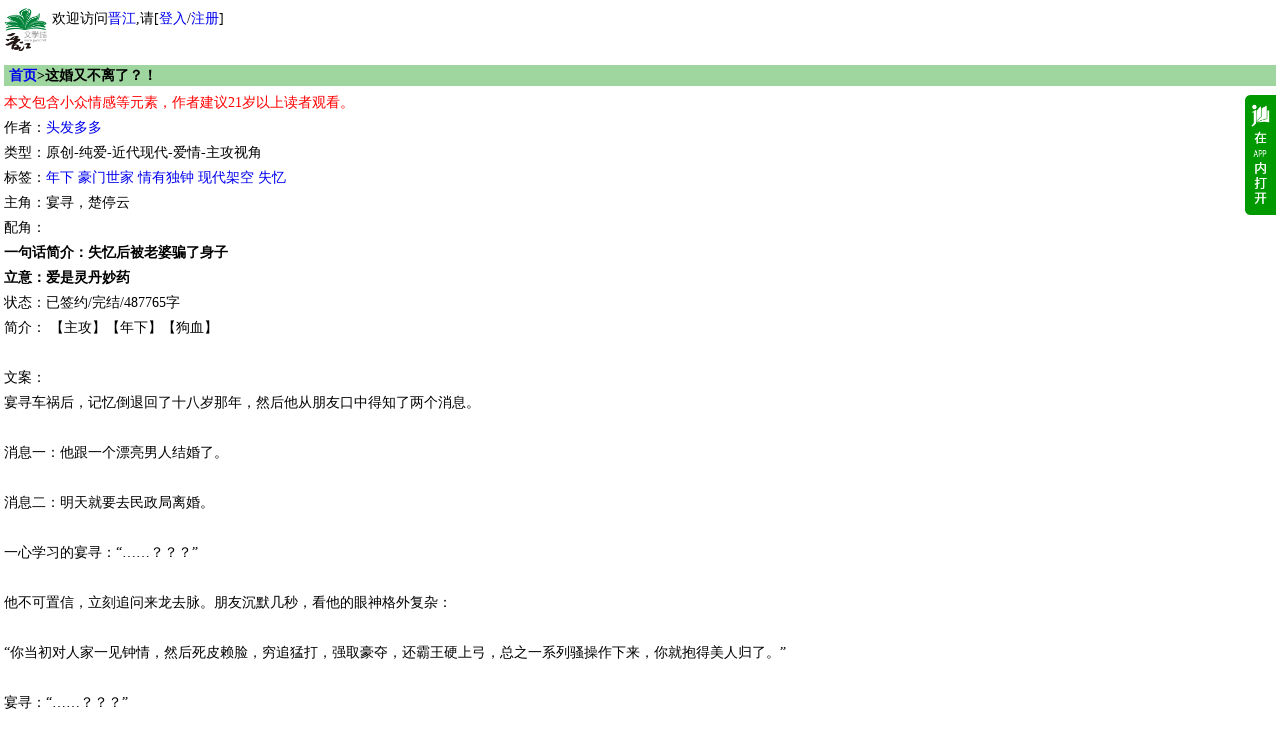

--- FILE ---
content_type: text/html
request_url: https://m.jjwxc.com/book2/8417546
body_size: 9814
content:
    <!DOCTYPE html PUBLIC "-//WAPFORUM//DTD XHTML Mobile 1.0//EN" "http://www.wapforum.org/DTD/xhtml-mobile10.dtd">
<html xmlns="http://www.w3.org/1999/xhtml" lang="zh">
    <head>
        <style type="text/css" media="screen">
            body {
                -moz-user-select: none;
                -webkit-user-select: none;
                -ms-user-select:none;
                -khtml-user-select:none;
            }
        </style>
        <script type="text/javascript">
            var protocolStr = document.location.protocol;
            if (protocolStr=="http:") {
                window.location.href = window.location.href.replace("http:", "https:");
            }
            document.onselectstart = function(e) {
                return false;
            }
            document.oncontextmenu = function(e) {
                return false;
            }
        </script>
        <meta http-equiv="Content-Type" content="text/html; charset=gb18030" />
        <meta name="viewport"content="width=device-width, initial-scale=1"/>
        <meta name="apple-itunes-app" content="app-id=966807283"/>
<title>《这婚又不离了？！》头发多多_晋江文学城_【原创小说|纯爱小说】</title><meta name="keywords" content="《这婚又不离了？！》,头发多多,年下 豪门世家 情有独钟 现代架空 失忆,主角：宴寻，楚停云 ┃ 配角： ┃ 其它：|最新更新:2025-09-01 13:56:22|作品积分：4061032192" /><meta name="description" content="《这婚又不离了？！》,头发多多,年下 豪门世家 情有独钟 现代架空 失忆,主角：宴寻，楚停云 ┃ 配角： ┃ 其它：|最新更新:2025-09-01 13:56:22|作品积分：4061032192" /><meta name="author" content="头发多多,晋江文学城" /><meta name="copyright" content="头发多多,这婚又不离了？！ 晋江文学城 晋江原创网" /><link rel="stylesheet" type="text/css" href="//m-static.jjwxc.net/wap/css/default.css" /><style>
    .table-bordered {
        -moz-border-bottom-colors: none;
        -moz-border-left-colors: none;
        -moz-border-right-colors: none;
        -moz-border-top-colors: none;
        border-collapse: separate;
        border-color: #ddd #ddd #ddd -moz-use-text-color;
        border-image: none;
        border-radius: 4px;
        border-style: solid solid solid solid;
        border-width: 1px 1px 1px 1px;
        width: 100%;
        border-spacing: 0;
    }

    .table-bordered td {
        border-top: 1px solid #ddd;
        line-height: 20px;
        padding: 8px;
        text-align: center;
        vertical-align: top;
        background: #9FD59E
    }
    .table-bordered-td {
        border-top: 0;
    }
    .redbag_wrapper{
        margin: 14px auto;
        border: 2px solid pink;
        background: #fff0f7;
        padding: 20px;
        display: flex;
        align-items: center;
    }


</style>
</head>
<body>
    <!-- 内容 -->
    <div class="grid-c">
        <style>
    #mclear{border:none;background: url(//s9-static.jjwxc.net/images/clear.png) no-repeat;width:15px;height:15px;outline:none;background-size:13px;vertical-align:middle;margin-left:-15px;}
    .hide_menu{display:none}
    .show_menu{display: block}
    a {text-decoration:none;}
    #menu_list a {display: inline-block}
    @media (prefers-color-scheme: dark) {
        a:link{color: #5A7A9E;}
        .big.o a:link{color:#5A7A9E;}
        .big.o{color:#5A7A9E;}
    }
    /*纯字*/
    .double_column_simple td>ul>li{max-height: 2em;line-height:1.8em; overflow: hidden;word-wrap: break-word;word-break: break-all;line-break: anywhere;}
    .double_column_div ul>li{max-height: 1.8em;line-height:1.8em;overflow: hidden;word-wrap: break-word;word-break: break-all;line-break: anywhere;}
    /*顺序排在一行  带星号*/
    .double_column td>ul>li{max-height: 2em;line-height:1.8em;overflow: hidden;word-wrap: break-word;word-break: break-all;display: flex;flex-wrap: nowrap;line-break: anywhere;}
    /*左边靠左右边靠右*/
    .double_column_flex ul>li{display: flex;flex-wrap: nowrap;}
    .double_column_flex ul>li>a:first-child{display: flex;flex-wrap: nowrap;height: 2em;line-height:1.8em;overflow: hidden;flex: 1;}
</style>
<script type="text/javascript" src="//static.jjwxc.net/scripts/jquery-1.8.0.min.js?ver=20161210"></script>
<script type="text/javascript">!window.jQuery&&document.write('<script src="//ajax.aspnetcdn.com/ajax/jQuery/jquery-1.8.0.min.js"><\/script>');</script>
<script type="text/javascript" src="//static.jjwxc.net/scripts/jquery.blockUI.js"></script>
<script>
    function isonlinedoublered(type) {
        if (type==2) {
            return true;
        }
        if (type!=1) {
            return false;
        }
        //2015.02.18-2015.03.05
        var localtime = Math.round(new Date().getTime()/1000);
        if (parseInt(localtime)>=1424188800&&parseInt(localtime)<=1425571199) {
            return true;
        }
        return false;
    }
    var search_novelname_arr = [];
    var search_timer;
    $(function() {
        if (isonlinedoublered(1)) {
            // 翻倍红包公告提示
            $.ajax({
                type: "get",
                async: true, //同步异步 true为异步(默认),false为同步
                url: "//s8-static.jjwxc.net/public_notice.php", //实际上访问时产生的地址为: test.php?callbackfun=jsonpCallback&id=10
                cache: true, //默认值false false时生成随机的&_=随机数
                dataType: "jsonp",
                jsonpCallback: "red_envelope_150204",
                ifModified: true,
                success: function(json) {
                    var msg = '';
                    $.each(json.publicMsg, function(index, v) {
                        msg += v+"&nbsp;&nbsp;&nbsp;&nbsp;";
                    });
                    if (msg!='') {
                        $("#public_notice_new td#noticeImg").html('<img src="//s9-static.jjwxc.net/images/laba.png" />');
                        $("#public_notice_new").css('display', 'block');
                        $("#public_info_show").html(msg);
                    }
                }
            });
        }
        // 内置搜索
        if ($('#searchnovelname').val().trim()) {
            search_novelname_arr = $('#searchnovelname').val().split(',');
            if (search_novelname_arr.length > 1) {
                setSearchNovelName();
                var change_time = 2000;
                search_timer = setInterval(function() {
                    setSearchNovelName();
                }, change_time);
                $('#autoComplete').on('focus',function() {
                    clearInterval(search_timer);
                });
                $('#autoComplete').on('blur',function() {
                    search_timer = setInterval(function() {
                        setSearchNovelName();
                    }, change_time);
                });
            } else {
                $('#autoComplete').attr('placeholder', search_novelname_arr[0]);
            }
        }
        let sid = getcookie("sid");
        // if (sid == '') {//隐藏掉我的收藏按钮
        //     $("#myFav").css("display", "none");
        // } else {//显示出我的收藏按钮
        //     $("#myFav").css("display", "inline");
        // }
    });

    //输入框的清空事件
    function clearkey() {
        $("#autoComplete").val("");
    }

    function setSearchNovelName() {
        if (search_novelname_arr.length === 0) {
            search_novelname_arr = $('#searchnovelname').val().split(',');
        }
        var searchText = search_novelname_arr.splice(0, 1);
        $('#autoComplete').attr('placeholder', searchText);
    }
</script>
<script type="text/javascript" src="//static.jjwxc.net/scripts/wap.main.js?ver=20250821"></script>
<div class="b module" style="display:flex">
    <div style="display:inline-block;">
        <a href="/"><img src="//m-static.jjwxc.net/images/wap/logo2.png" style="width:43px;" alt="晋江文学城"/></a>
    </div>
    <div id='logininfo' style="display:inline-block; margin-left: 5px;"></div>
</div>

<div class="module hide_menu">
            <p id="menu_list"><a href="/">首页</a>&nbsp;<a href="/channel/index/gy" style="color:">古言</a>&nbsp;<a href="/channel/index/xy" style="color:">现言</a>&nbsp;<a href="/channel/index/dm" style="color:">纯爱</a>&nbsp;<a href="/channel/index/tr" style="color:">衍生</a>&nbsp;<a href="/channel/index/nocp_plus" style="color:">无CP+</a>&nbsp;<a href="/channel/channel/bhxs" style="color:">百合</a>&nbsp;<a href="/endnovel" style="color:red;font-weight: bold">完结</a><br>
            <a href="/pindao">分类</a>&nbsp;<a href="/rank">排行</a>&nbsp;<a href="/pindao/vip">全本</a>&nbsp;<a href="/endnovel/index/half">包月</a>&nbsp;<a href="/free">免费</a>&nbsp;<a href="/pindao/vip?type=dp">中短篇</a>&nbsp;<a href="/download/android">APP</a>&nbsp;<a href="/help">反馈</a></p>
                <div><form method="get" action="/search" onsubmit="if(!$('#autoComplete').val()){$('#autoComplete').val($('#autoComplete').attr('placeholder'))};return true;">
        <div style="display: -webkit-flex;display: flex;flex-direction: row;align-items:stretch;max-width: 350px;">
            <div style="flex:1;">
                <input name = "kw" id = "autoComplete" autocomplete = "off" type = "text" value = "" placeholder="" style="width: 82%;padding-right: 1.2em;height: 17px;"/><input type="button"  id="mclear"  onclick="clearkey()"/>
            </div>
            <div>
                <input type="radio" name="t" value="1" checked>书名<input type="radio" name="t" value="2">作者<input type="submit" value="搜索">&nbsp;<a href="/assort">高级搜索</a>
            </div>
        </div></form></div>
    <input type="hidden" id="searchnovelname" value="">
</div>
</div>
<div>
    <table style="width:100%;margin:5px 0px 0px 0px;display: none;" id="public_notice_new">
        <tr>
            <td style="width:20px;" id="noticeImg">
            </td>
            <td>
        <marquee scrollAmount="3" id="public_info_show" onmouseover="this.stop()" onmouseout="this.start()"></marquee>
        </td>
        </tr>
    </table>
</div>        <script>
            //修改了定位方式 暂时注释该条
            // window.onload = function() {
            //     var infowidth = document.getElementById("info").clientWidth;
            //     var infoheight = document.getElementById("info").clientHeight;
            //     var imgheight = document.getElementById("app").clientHeight;
            //     var leftwidth = document.getElementById("left").clientWidth;
            //     var rightwidth = infowidth-leftwidth;
            //     //ios系统浏览器都会出先图标跑到下方，怀疑ios的浏览器两个div的总宽度不能完全等于浏览器的总宽度，减去一个像素就可以解决这个问题
            //     document.getElementById("right").style.width = (rightwidth-1)+"px";
            //     document.getElementById("right").style.textAlign = "center";
            //     document.getElementById("app").style.marginTop = (infoheight-imgheight)/2+"px";
            // }

            function applink(novelid) {
                var ifr = document.createElement('IFRAME');
                var u = navigator.userAgent;
                var isAndroid = u.indexOf('Android')> -1||u.indexOf('Linux')> -1;
                ifr.src = 'jjwxc://readbookaction/openwith?novelid='+novelid;
                ifr.style.display = "none";
                document.body.appendChild(ifr);
                //延迟执行 如果1s没响应，就表示你手机中没有该app。就可以去下载了
                if (isAndroid) {
                    setTimeout(function() {
                        document.body.removeChild(ifr);
                        location.href = "//m.jjwxc.net/download/android?novelid="+novelid;//下载地址
                    }, 2000);
                } else {
                    document.body.removeChild(ifr);
                    window.location.href = '//m.jjwxc.net/download/android?novelid='+novelid;
                }
            }

            /**
             * 文章简介显示全部内容
             * @param {type} novelshort
             * @returns {undefined}
             */
            function showMore(novelshort) {
                var novelintro = document.getElementById('novelintro');
                novelintro.innerHTML = "简介："+novelshort;

            }

            /**
             * 收藏文章处理方法
             * @param int novelid
             * @returns {undefined}
             */
            function novelfav(novelid) {
                document.getElementById('novelfav').action = '/book2/fv/'+novelid;
                document.getElementById("novelfav").submit();
            }

        </script>
        <div class="b module">
            <h2 class="big o">
                <span class="uninterested-author broken-heart"
                      data-authorid="3687033"
                      data-authorname="头发多多"
                      data-novelname="这婚又不离了？！"
                      data-novelid="8417546"
                      style="display: none;float: right;"><img style="height: 20px"
                                                               src="//static.jjwxc.net/images/broken-heart.png"
                                                               alt="心碎图标"></span>
                                    <a href="/">首页</a>>这婚又不离了？！                                </h2>
            <ul>
                <li></li>                <div style="width: 100%;display: table;position: relative;" id="info">
                                        
                    <div style="display: table;float: left" id="left">
                        <li style="color:red;">本文包含小众情感等元素，作者建议21岁以上读者观看。</li>
                        <li class="authorname-content">作者：<a href="/wapauthor/3687033">头发多多</a>
                            <img style="position: absolute;right: 0; top: 5px"
                                 width="31px"
                                 height="120px"
                                 src="//m-static.jjwxc.net/images/wap/app_new.png?ver=0516"
                                 id="app"
                                 onclick="applink(8417546)" alt="img loading...">
                        </li>
                        <!--                        <li>ILTC：</li>-->
                        <li>类型：原创-纯爱-近代现代-爱情-主攻视角                        </li>
                        <li>标签：<a href='/assort/年下'>年下</a> <a href='/assort/豪门世家'>豪门世家</a> <a href='/assort/情有独钟'>情有独钟</a> <a href='/assort/现代架空'>现代架空</a> <a href='/assort/失忆'>失忆</a> </li>                        <li>主角：宴寻，楚停云 </li>
                        <li> 配角： </li>
                                                    <li style="font-weight:bolder">一句话简介：失忆后被老婆骗了身子</li>
                                                <li style="font-weight:bolder">立意：爱是灵丹妙药</li>
                        <li>状态：已签约/完结/487765字</li>
                    </div>
                    <div id="right_weixin_btn" style="position: absolute;right: 0;top:5px;display: none; padding: 0">
                        <wx-open-launch-app
                                id="launch-btn"
                                appid="wx85b7cf0541403fd5"
                                extinfo='{"novelid":"8417546"}'
                        >
                            <script type="text/wxtag-template">
                                <style>.btn { border: none; background: none; padding: 0;margin: 0}</style>
                                <button class="btn">
                                    <img
                                            width="31px"
                                            height="120px"
                                            src="https://m-static.jjwxc.net/images/wap/app_new.png?ver=0516"
                                            alt="img loading..."
                                    >
                                </button>
                            </script>
                        </wx-open-launch-app>
                    </div>
                </div>
                

                <li id="novelintro">简介：
                    【主攻】【年下】【狗血】<br><br>文案：<br>宴寻车祸后，记忆倒退回了十八岁那年，然后他从朋友口中得知了两个消息。<br><br>消息一：他跟一个漂亮男人结婚了。<br><br>消息二：明天就要去民政局离婚。<br><br>一心学习的宴寻：“……？？？”<br><br>他不可置信，立刻追问来龙去脉。朋友沉默几秒，看他的眼神格外复杂：<br><br>“你当初对人家一见钟情，然后死皮赖脸，穷追猛打，强取豪夺，还霸王硬上弓，总之一系列骚操作下来，你就抱得美人归了。”<br><br>宴寻：“……？？？”<br><br>霸……霸王硬上弓？！<br><br>可是他明明去年才拿了市级三好学生，昨天还扶老奶奶过马路！<br><br>宴寻思索再三，觉得除非自己真的对那个人深爱到<br><a href="javascript:;" onclick="showMore('【主攻】【年下】【狗血】<br><br>文案：<br>宴寻车祸后，记忆倒退回了十八岁那年，然后他从朋友口中得知了两个消息。<br><br>消息一：他跟一个漂亮男人结婚了。<br><br>消息二：明天就要去民政局离婚。<br><br>一心学习的宴寻：“……？？？”<br><br>他不可置信，立刻追问来龙去脉。朋友沉默几秒，看他的眼神格外复杂：<br><br>“你当初对人家一见钟情，然后死皮赖脸，穷追猛打，强取豪夺，还霸王硬上弓，总之一系列骚操作下来，你就抱得美人归了。”<br><br>宴寻：“……？？？”<br><br>霸……霸王硬上弓？！<br><br>可是他明明去年才拿了市级三好学生，昨天还扶老奶奶过马路！<br><br>宴寻思索再三，觉得除非自己真的对那个人深爱到不可自拔，否则不会做出这么离谱的事情。只是——<br><br>“那现在怎么又要离婚了呢？”<br><br>朋友很同情地看了他一眼，说：<br><br>“因为你年纪轻轻，那方面就不行了。”<br><br>宴寻：“？”<br><br>·<br><br>准备离婚当天，楚停云等了宴寻四个小时。<br><br>秘书焦灼催促的电话打来了几十个，而彼时楚总正坐在咖啡厅，仅淡淡回了句：<br><br>“我在等一个很重要的人，回不来。”<br><br>话音刚落，一道熟悉的人影闯入视野——<br><br>黑发青年一手拿着拐，一手抱着文件，单脚跳跃冲刺而来，直接将一摞检查报告文件塞到了楚停云怀里。<br><br><br>他气喘吁吁地解释：“抱歉，我......我是去体检了。”<br><br>除了普通体检之外，还有性功能检查。<br><br>“医生说我，我身体还挺行的。”<br><br>这个前不久非要闹着离婚的小老公忽然反了水，小心翼翼问他说，<br><br>“我们能不能先别离婚，你再试......试我一下。”<br><br>再试一下？<br><br>楚总沉默片刻，最终悄无声息压下唇角，矜持点头——<br><br>“好。”<br><br>这婚，不离了。<br><br>·<br><br>很久之后，宴寻恢复记忆。<br><br>他发现朋友当初跟他说的话绝大部分属实，唯一不对的一点就是故事里的两个当事人搞错了。<br><br>是自己被楚停云一见钟情，穷追猛打，强取豪夺，以及霸王硬上弓。<br><br>宴寻：“......”<br><br>他终于知道当时楚停云答应不离婚的时候，嘴角为什么那么难压了。<br><br><br>【【排雷必看】】：<br><br>1.如文案所示，攻前期失忆，被受引导误以为自己是强制方。前期大部分剧情都建立在这个基础之上。失忆后 心理状态完全等价于十八岁男高，所以开局斗不过三十岁老男人，后期反向拿捏。<br><br><br>2.受满腹心机，强取豪夺，罗织谎言，傲慢毒舌，很狗，不完美人设。<br><br><br>3.虽然是强取豪夺但没有火葬场，这故事说穿了就是两个死恋爱脑双向奔赴的病情。<br><br><br>4.文中有少量幼儿园商战，不必当真。<br><br><br>5.如以上接受无能，建议读者宝宝不要委屈自己阅读。<br><br>————————<br><br>连载等不及？<br>可以看看作者专栏【三本完结文】：<br><br>《就要触手贴贴》区区八根触手攻x人形兵器酷哥受<br><br><br>《信息素识别障碍》虫族bking攻x银发傲娇omega受<br><br><br>《翡色》智多近妖美人攻x双性忠犬受<br><br><br>请慢享用～')">（查看全部）</a>                    </li>
                


                <li>
                    <a href="javascript:;"
                       onclick="novelfav(8417546)"><span itemprop="fav_novel_status">收藏</span>(<span itemprop="collectedCount">220894</span>)</a>
                                            <a href="kingtickets/8417546" color="red">霸王票(№11971)</a>
                                            <a href="/nutrition/sendnutrition/8417546">灌溉营养液(<span itemprop="nutritionCount">152912</span>)</a>
                    <a href="/coins/givecoins/8417546/2">空投月石</a>
                                            <a href="/review/8417546/">看书评(<span itemprop="reviewCount">73473</span>)</a>
                                                                <span id="shareButton" rel="https://service.weibo.com/share/share.php?appkey=1409224402&title=%E3%80%8A%E8%BF%99%E5%A9%9A%E5%8F%88%E4%B8%8D%E7%A6%BB%E4%BA%86%EF%BC%9F%EF%BC%81%E3%80%8B%E5%A4%B4%E5%8F%91%E5%A4%9A%E5%A4%9A_%E6%99%8B%E6%B1%9F%E6%96%87%E5%AD%A6%E5%9F%8E_%E3%80%90%E5%8E%9F%E5%88%9B%E5%B0%8F%E8%AF%B4%7C%E7%BA%AF%E7%88%B1%E5%B0%8F%E8%AF%B4%E3%80%91 &content=gb2312">
                            <a href="https://service.weibo.com/share/share.php?appkey=1409224402&title=%E3%80%8A%E8%BF%99%E5%A9%9A%E5%8F%88%E4%B8%8D%E7%A6%BB%E4%BA%86%EF%BC%9F%EF%BC%81%E3%80%8B%E5%A4%B4%E5%8F%91%E5%A4%9A%E5%A4%9A_%E6%99%8B%E6%B1%9F%E6%96%87%E5%AD%A6%E5%9F%8E_%E3%80%90%E5%8E%9F%E5%88%9B%E5%B0%8F%E8%AF%B4%7C%E7%BA%AF%E7%88%B1%E5%B0%8F%E8%AF%B4%E3%80%91 &url=https%3A%2F%2Fm.jjwxc.net%2Fbook2%2F8417546&content=gb2312"
                               target="_black"><img src="//static.jjwxc.net/images/sharesina16.png" alt="分享到新浪微博"/></a>
                        </span>
                    
                </li>
            </ul>
                        <div style="padding-left:10px">
                章节列表：<br/><a style="text-decoration:none;" href="/book2/8417546/1" class=''><span style="display:inline-block;color:;min-width: 1.5em">1.</span>  失忆&nbsp;&nbsp;&nbsp;丈夫的意思是你老公</a><br><a style="text-decoration:none;" href="/book2/8417546/2" class=''><span style="display:inline-block;color:;min-width: 1.5em">2.</span>  帅哥你谁？&nbsp;&nbsp;&nbsp;弃夫</a><br><a style="text-decoration:none;" href="/book2/8417546/3" class=''><span style="display:inline-block;color:;min-width: 1.5em">3.</span>  离婚原因&nbsp;&nbsp;&nbsp;年纪轻轻就不行了</a><br><a style="text-decoration:none;" href="/book2/8417546/4" class=''><span style="display:inline-block;color:;min-width: 1.5em">4.</span>  离婚不急&nbsp;&nbsp;&nbsp;先帮我挂个男科</a><br><a style="text-decoration:none;" href="/book2/8417546/5" class=''><span style="display:inline-block;color:;min-width: 1.5em">5.</span>  见面&nbsp;&nbsp;&nbsp;想亲一亲</a><br><a style='display:block;text-align:center' href='/book2/8417546?more=0&whole=1'> >>点击展开全部章节<< </a><a style="text-decoration:none;" href="/vip/8417546/81?ctime=1000494188" class=''><span style="display:inline-block;color:#FF0000;min-width: 1.5em">81.</span>  时间大法&nbsp;&nbsp;&nbsp;长大的小孩</a><br><a style="text-decoration:none;" href="/vip/8417546/82?ctime=157231295" class=''><span style="display:inline-block;color:#FF0000;min-width: 1.5em">82.</span>  澄意的小秘密&nbsp;&nbsp;&nbsp;偷了哥哥的东西</a><br><a style="text-decoration:none;" href="/vip/8417546/83?ctime=977320625" class=''><span style="display:inline-block;color:#FF0000;min-width: 1.5em">83.</span>  告白&nbsp;&nbsp;&nbsp;哥哥不行</a><br><a style="text-decoration:none;" href="/vip/8417546/84?ctime=685429667" class=''><span style="display:inline-block;color:#FF0000;min-width: 1.5em">84.</span>  男人的自尊心&nbsp;&nbsp;&nbsp;往上提提</a><br><a style="text-decoration:none;" href="/vip/8417546/85?ctime=1969400978" class=''><span style="display:inline-block;color:#FF0000;min-width: 1.5em">85.</span>  圆满HE&nbsp;&nbsp;&nbsp;完</a><br>            </div>
            <ul>
                            </ul>
                            <div style="padding: 10px">
                    <div style="width: 60px;background-color: #0cbc04;color: white;border-radius: 5px">作者公告</div>
                    <a href="/book2/novelBulletin/8417546"><div style='height: 20px;min-height: 20px;overflow: hidden;position: relative;margin-top: 5px' ><div>隔壁新文《替嫁》已开～

全文完结，拜托宝宝们点一个完结评分呀～
啵啵～</div><div style='position: absolute;bottom: -3px;right:0;padding-left: 1em;background: white'>……(全显)</div> </div></a>
                </div>
                        <!--本书最新评论-->
                            <div style="padding-left:10px" id="comment_list_new"></div>
                                        <div style="padding: 10px;line-height: 14px">
                    <div>完结评分</div>
                    <div id="novelreview_div" data-novelid="8417546">加载中……</div>
                </div>
                
            <!--本书霸王票读者排行-->
                            <div style="padding-left:10px">
                    <table width="100%">
                        <tr>
                            <td colspan="4">本书霸王票读者排行</td>
                        </tr>
                        <tr id="kingSort"><td align="center" colspan=4><center><img src="//static.jjwxc.net/images/loading.gif"  /></center></td></tr>                    </table>
                    <a style="text-decoration:none"
                       href="./novelkingticket/moreranklist/8417546">[ 更多排行</a> &nbsp;
                    <a style="text-decoration:none"
                       href="./novelkingticket/explanation/8417546">等级说明 ]</a>
                </div>
                    </div>
        <form id='novelfav' method='post'>
            <input type='hidden' name='shumeideviceId' id='shumeideviceId' value=''/>
        </form>
    </div>

    <script type="text/javascript">!window.jQuery&&document.write('<script src="//static.jjwxc.net/scripts/jquery-1.8.0.min.js?ver=20161210"><\/script>');</script>
    <script type="text/javascript" src="//static.jjwxc.net/scripts/lib/crypto-js.js"></script>
    <script type="text/javascript" src="//static.jjwxc.net/scripts/uninterestedauthor.js?ver=20250911"></script>    <script type="text/javascript" src="https://res.wx.qq.com/open/js/jweixin-1.6.0.js?ver=20230403"></script>
    <script>
        function getRedbag() {
            $.ajax({
                type: "get",
                url: "//my.jjwxc.net/app.jjwxc/Wap/EditActivity/getRedEnvelope?novelid=8417546&act_id=6&jsonp=?",
                cache: false,
                dataType: "jsonp",
                success: function(json) {
                    if (json.code == 1004) {
                        window.location = '/my/login?login_mode=jjwxc&referer='+location.href+'&ctime='+Math.random();
                    } else {
                        alert(json.message);
                    }
                }
            });
        }
    </script>
    <!-- 页脚 -->
    <div class="ft" style="clear: both">
            <p><a href="/">首页</a>&nbsp;<a href="/channel/index/gy" style="color:">古言</a>&nbsp;<a href="/channel/index/xy" style="color:">现言</a>&nbsp;<a href="/channel/index/dm" style="color:">纯爱</a>&nbsp;<a href="/channel/index/tr" style="color:">衍生</a>&nbsp;<a href="/endnovel">完结</a><br>
            <a href="/assort">分类</a>&nbsp;<a href="/rank">排行</a>&nbsp;<a href="/pindao/vip">全本</a>&nbsp;<a href="/endnovel/index/half">半价</a>&nbsp;<a href="/free">免费</a>&nbsp;<a href="/download/android">APP</a></p>
        <p><form method="get" action="/search"><input type="text" size="6" name="kw"/><input type="radio" name="t" value="1" checked>书名<input type="radio" name="t" value="2">作者<input type="submit" value="搜索"></form></p>
        <p>北京时间：2025-12-01 05:00:30</p>
    <p><a href="/help" target="_blank">反馈</a> <a href="/help/contact" target="_blank">联系我们</a>&copy;晋江文学城 纯属虚构 请勿模仿 版权所有 侵权必究 适度阅读 切勿沉迷 合理安排 享受生活 <font color="#C0C0C0"></font></p>
    <!-- via *.*.2.57 12-01 05:00:30 -->
</div>
<script type = "text/javascript" src = "//static.jjwxc.net/scripts/shumeiDeviceIdSdk.js?var=2025072215"></script>
<script>
    var _hmt = _hmt||[];
    _hmt.push(['_setAccount', 'f73ac53cbcf4010dac5296a3d8ecf7cb']);
    (function () {
        var hm = document.createElement("script");
        hm.src = "//hm.baidu.com/hm.js?f73ac53cbcf4010dac5296a3d8ecf7cb";
        var s = document.getElementsByTagName("script")[0];
        s.parentNode.insertBefore(hm, s);
    })();
</script></body>
</html>


--- FILE ---
content_type: text/html
request_url: https://www.jjwxc.net/novelreview.php?callback=novelreviewCallback&action=getByNovelid&novelid=8417546
body_size: 1327
content:
novelreviewCallback({"code":"200","status":"200","data":{"scoreData":{"novelid":"8417546","num":"2381","avgscore":"9.6","percent":"20","score_notice":"\u5b8c\u7ed3V\u6587\u8d2d\u4e70\u5168\u90e8\u672a\u9501\u5b9aV\u7ae0\u5373\u53ef\u8fdb\u884c\u5b8c\u7ed3\u8bc4\u5206\uff0c\u8bc4\u5206\u8d85200\u4eba\u65b9\u53ef\u53c2\u4e0e\u5b8c\u7ed3\u9ad8\u5206\u699c\u6392\u884c\u3002"},"readerRiview":[],"novelReviewList":[{"readerid":"49807617","novelid":"8417546","score":"5","commentbody":"\u7279\u522b\u597d\u770b\uff01\u8d85\u7ea7\u559c\u6b22\u7684\u4e00\u7bc7\u6587\uff01<img style=\"width:24px;display:inline-block;vertical-align:middle;margin-top:-4px;\" src=\"https:\/\/i9-static.jjwxc.net\/tmp\/emoji\/flower.png\" title=\"\u6492\u82b1\" \/>","examinestatus":"2","ipaddress":"218.28.159.3","dateline":"2026-01-14 17:53:41","isread":"1","lastchangedate":"2026-01-14 17:53:41","truescore":"5","commentbody_filted":"\u7279\u522b\u597d\u770b\uff01\u8d85\u7ea7\u559c\u6b22\u7684\u4e00\u7bc7\u6587\uff01[\u6492\u82b1]","minikeywordsversion":"2025-12-15 14:48:44","change_time_str":"1\u5929\u524d","nickname":"\u4f5c\u8005\u56de\u590d","unregister":"0","message":"","star":"<span class=\"coltext novelreview_star\">\u2605\u2605\u2605\u2605\u2605<\/span>"},{"readerid":"31633808","novelid":"8417546","score":"4","commentbody":"\u72d7\u8840\u62c9\u626f\u5de8\u4f5c\uff0c\u53d7\u5f3a\u5236\u653b\uff0c\u8fd9\u4e2a\u98ce\u5473\u72ec\u7279\uff0c\u8fd9\u4e2a\u4e5f\u662f\u5931\u5fc6\u4e86\uff0c\u662f\u76842025\u6211\u6700\u559c\u6b22\u770b\u7684\u5c31\u662f\u5931\u5fc6\uff0c\u5c31\u662f\u4e2d\u95f4\u653b\u7684\u5bb6\u957f\u91cc\u77ed\u5199\u592a\u957f\u4e86\uff0c\u7565\u8001\u5957\u4e14\u7bc7\u5e45\u8fc7\u957f\uff0c\u5982\u679c\u6ca1\u770b\u8fc7\u8fd9\u79cd\u9886\u517b\u5bb6\u5ead\u7ea0\u7eb7\u7684\uff0c\u90a3\u4e00\u6bb5\u5199\u7684\u8fd8\u662f\u4e0d\u9519\u7684","examinestatus":"2","ipaddress":"171.12.17.250","dateline":"2026-01-13 00:36:33","isread":"1","lastchangedate":"2026-01-13 00:36:33","truescore":"4","commentbody_filted":"\u72d7\u8840\u62c9\u626f\u5de8\u4f5c\uff0c\u53d7\u5f3a\u5236\u653b\uff0c\u8fd9\u4e2a\u98ce\u5473\u72ec\u7279\uff0c\u8fd9\u4e2a\u4e5f\u662f\u5931\u5fc6\u4e86\uff0c\u662f\u76842025\u6211\u6700\u559c\u6b22\u770b\u7684\u5c31\u662f\u5931\u5fc6\uff0c\u5c31\u662f\u4e2d\u95f4\u653b\u7684\u5bb6\u957f\u91cc\u77ed\u5199\u592a\u957f\u4e86\uff0c\u7565\u8001\u5957\u4e14\u7bc7\u5e45\u8fc7\u957f\uff0c\u5982\u679c\u6ca1\u770b\u8fc7\u8fd9\u79cd\u9886\u517b\u5bb6\u5ead\u7ea0\u7eb7\u7684\uff0c\u90a3\u4e00\u6bb5\u5199\u7684\u8fd8\u662f\u4e0d\u9519\u7684","minikeywordsversion":"2025-12-15 14:48:44","change_time_str":"2\u5929\u524d","nickname":"\u4f60\u597d\u6211\u60f3\u5403\u996d","unregister":"0","message":"","star":"<span class=\"coltext novelreview_star\">\u2605\u2605\u2605\u2605<\/span>"},{"readerid":"79015664","novelid":"8417546","score":"4","commentbody":"\u597d\u770b","examinestatus":"6","ipaddress":"42.80.73.203","dateline":"2026-01-10 07:01:43","isread":"1","lastchangedate":"2026-01-10 07:01:43","truescore":"4","commentbody_filted":"\u597d\u770b","minikeywordsversion":"2025-12-15 14:48:44","change_time_str":"5\u5929\u524d","nickname":"\u5317\u5317","unregister":"0","message":"","star":"<span class=\"coltext novelreview_star\">\u2605\u2605\u2605\u2605<\/span>"},{"readerid":"27588056","novelid":"8417546","score":"3","commentbody":"\u4e3b\u653b\uff0c\u4e00\u822c\u822c\u6ca1\u5370\u8c61\u4e86<img style=\"width:24px;display:inline-block;vertical-align:middle;margin-top:-4px;\" src=\"https:\/\/i9-static.jjwxc.net\/tmp\/emoji\/20240813133734_66baf11eca900_736.png\" title=\"\u5316\u4e86\" \/>","examinestatus":"2","ipaddress":"183.46.174.166","dateline":"2026-01-10 00:15:21","isread":"1","lastchangedate":"2026-01-10 00:15:21","truescore":"3","commentbody_filted":"\u4e3b\u653b\uff0c\u4e00\u822c\u822c\u6ca1\u5370\u8c61\u4e86[\u5316\u4e86]","minikeywordsversion":"2025-12-15 14:48:44","change_time_str":"5\u5929\u524d","nickname":"QAAAQ","unregister":"0","message":"","star":"<span class=\"coltext novelreview_star\">\u2605\u2605\u2605<\/span>"},{"readerid":"67599432","novelid":"8417546","score":"5","commentbody":"<img style=\"width:24px;display:inline-block;vertical-align:middle;margin-top:-4px;\" src=\"https:\/\/i9-static.jjwxc.net\/tmp\/emoji\/flower.png\" title=\"\u6492\u82b1\" \/>","examinestatus":"2","ipaddress":"223.104.122.35","dateline":"2026-01-09 12:41:04","isread":"1","lastchangedate":"2026-01-09 12:41:04","truescore":"5","commentbody_filted":"[\u6492\u82b1]","minikeywordsversion":"2025-12-15 14:48:44","change_time_str":"6\u5929\u524d","nickname":"\u8df5\u534e","unregister":"0","message":"","star":"<span class=\"coltext novelreview_star\">\u2605\u2605\u2605\u2605\u2605<\/span>"}],"chart":"        <div class=\"novelreview_chart\">\n                            <div class=\"novelreview_chart_col\" data-score=\"5\" title=\"\u5f88\u68d2  \u503c\u5f97\u53cd\u590d\u9605\u8bfb\u5e76\u63a8\u8350\u7ed9\u4ed6\u4eba\">\n                    <div>5\u661f<\/div>\n                    <div class=\"col_base\">\n                        <div class=\"col_item\" style=\"width:80%\">&nbsp;<\/div>\n                        <div>80%<\/div>\n                    <\/div>\n                <\/div>\n                            <div class=\"novelreview_chart_col\" data-score=\"4\" title=\"\u4e0d\u9519  \u9605\u8bfb\u8fc7\u7a0b\u5f88\u6109\u5feb\">\n                    <div>4\u661f<\/div>\n                    <div class=\"col_base\">\n                        <div class=\"col_item\" style=\"width:18%\">&nbsp;<\/div>\n                        <div>18%<\/div>\n                    <\/div>\n                <\/div>\n                            <div class=\"novelreview_chart_col\" data-score=\"3\" title=\"\u8fd8\u884c  \u80fd\u591f\u5b8c\u6574\u9605\u8bfb\">\n                    <div>3\u661f<\/div>\n                    <div class=\"col_base\">\n                        <div class=\"col_item\" style=\"width:2%\">&nbsp;<\/div>\n                        <div>2%<\/div>\n                    <\/div>\n                <\/div>\n                            <div class=\"novelreview_chart_col\" data-score=\"2\" title=\"\u8f83\u5dee  \u6709\u8f83\u591a\u786c\u4f24\">\n                    <div>2\u661f<\/div>\n                    <div class=\"col_base\">\n                        <div class=\"col_item\" style=\"width:0%\">&nbsp;<\/div>\n                        <div>0%<\/div>\n                    <\/div>\n                <\/div>\n                            <div class=\"novelreview_chart_col\" data-score=\"1\" title=\"\u5f88\u5dee  \u96be\u4ee5\u8bfb\u5b8c\">\n                    <div>1\u661f<\/div>\n                    <div class=\"col_base\">\n                        <div class=\"col_item\" style=\"width:0%\">&nbsp;<\/div>\n                        <div>0%<\/div>\n                    <\/div>\n                <\/div>\n                    <\/div>\n        "},"message":""})

--- FILE ---
content_type: text/html
request_url: https://my.jjwxc.net/novelreview.php?callback=jQuery18004470807445273608_1768485677419&novelid=8417546&action=getCurrentReview&_=1768485680210
body_size: -70
content:
jQuery18004470807445273608_1768485677419({"code":"200","status":"200","data":[],"message":""})

--- FILE ---
content_type: text/plain; charset=utf-8
request_url: https://fp-it.portal101.cn/v3/profile/web?callback=smCB_1768485683659&organization=E9kUZWhov0uih0OKfOb6&smdata=W%2FaXGIlSSijNUeIah%2FS%2FuCR9sPzy1C7VjjgkHG7pWi8T3kXKiG0STaZFauRneZafVF7OW8KMbjG1lrtMO56MX2dekEfFIx%2BxbplZQ3G0B5%2BUs%2BrRzr%2FBMF4SNGuaf3b3bkvmHVyQhVEHFQdNp2HVxIWGzNEB4cPE%2BfVImlQHV9SXo9L%2FuvILrYE0P17MOmZ%2Fg4j3Kfa4yRRJ6xsxZp5NV11fo%2FHi1nmZLXfpVmUtwhOp5RqHZZOs7MSTTIcGjDhP%2Feg4s9dNSJYyjWk4tNDEDfzfEdg%2Bmp0rFf9N2E1HHkrSW%2Bhl%2FLOLS%2Bvp2%2BqfBS06%2FQe%2FRTz3MnHRIOwUm9JH4HtD3wjYqgjLOJ90dasOm5YTWyvyp133FjLM%2BPoGB4Nh%2BpNcLvMtBsqYOBeXkZNDenmFtmDx6tb0Oj80D0%2BUBVb94uwb2aP%2FNENVqHQhGN%2FturnC9UcYq74%2FR8mdoCJy%2FXGgB4o9SsuRhnXXBAGNKhtYvRM%2Bkypzkddgz4s9Q6wnYvunStyxm2DY0uaFnbv6qwyv1eTpJF3TIHtyXHdetGMfBFxJ3%2FTqQmwdcGBYaK3s%2FAosCbuPjcRlaCTNrfERAssU5da7Tko21aPrebk6l6Z%2BLWQyJBJs%2B1oVhjJPzGS1p1s97fkr8lO0ACUTsvdeAn%2BCX1McNZ5VbJlIEKoP1FsP5PIWmDnFQNDAz2ThOfOv4uTRhnvWNLJ3pIuw2A7JoN6p5%2BWp33JVHR3EcenXH38GuBptm2qWJc%2BcVp90AXYHwg2BAF2bT0vo%2BJRD5BKkX8H8scER85N9U647lKWsofWl%2FW9V%2B%2FNeCKLh%2BuZ2UndV1LOeWjR%2FpjcimhGijKCJFFYuqq6PSdQ2AggS%2BWWNFJ%2FMC5mZCcCnRJReZ7Q%2BB8syhNTISUgJIMVrYQxqH%2FqAhj%2BUqfhCEP%2Ftdnl43pMILWXP5YUHE5chcmuRATgSmFn3Op3nkahowEyq6C7HNmZsPetznBSbtB3alRHEWIDqmZAP9oaP7o31JzcRX01x0J1AmLkJQqFDuTFvmPnPBjGk4GAcz9HO5nKA73g7lkz3vhtvtvMRHZdGvhuAfgVGMHliTON799rlwHNsdcwp8PCOF8PJY9ROkk1yTtfoX3EGvvLKyRRYPNDzSVKHcRyXLad3xjTGDxnj3b%2FQ7%2FuVk7HPCslxqViq9KCdwP%2FLJTcvbKTQMIifgAol6W3Vy%2BKicUgdz592qde115zIJ3afIqwttc3robSiM49%2FxO7dVu22KtO7ttuiwH37VjRHQF0Yhs06xC2GiBEmqwjE%3D1487577677129&os=web&version=2.0.0&_=1768485683659
body_size: 93
content:
window['smCB_1768485683659'] && smCB_1768485683659({"code":1100,"detail":{"c":0,"len":"12","sign":"Y3aC/fAnw/8PwKLjmNjRGg==","t":0,"timestamp":"1487582755342"},"requestId":"466be7f3bce1e87fe090c6cd6a45a06a"})

--- FILE ---
content_type: text/plain; charset=utf-8
request_url: https://fp-it.portal101.cn/v3/profile/web?callback=smCB_1768485681565&organization=E9kUZWhov0uih0OKfOb6&smdata=W%2FaXGIlSSijNUeIah%2FS%2FuCR9sPzy1C7VjjgkHG7pWi8T3kXKiG0STaZFauRneZafVF7OW8KMbjG1lrtMO56MX2dekEfFIx%2BxbplZQ3G0B5%2BUs%2BrRzr%2FBMF4SNGuaf3b3bkvmHVyQhVEHFQdNp2HVxIWGzNEB4cPE%2BfVImlQHV9SXo9L%2FuvILrYE0P17MOmZ%2Fg4j3Kfa4yRRJ6xsxZp5NV11fo%2FHi1nmZLXfpVmUtwhOp5RqHZZOs7MSTTIcGjDhP%2Feg4s9dNSJYyjWk4tNDEDfzfEdg%2Bmp0rFf9N2E1HHkrSW%2Bhl%2FLOLS%2Bvp2%2BqfBS06%2FQe%2FRTz3MnHRIOwUm9JH4HtD3wjYqgjLOJ90dasOm5YTWyvyp133FjLM%2BPoGB4Nh%2BpNcLvMtBsqYOBeXkZNDenmFtmDx6tb0Oj80D0%2BUBVb94uwb2aP%2FNENVqHQhGN%2FturnC9UcYq74%2FR8mdoCJy%2FXGgB4o9SsuRhnXXBAGNKhtYvRM%2Bkypzkddgz4s9Q6wnYvunStyxm2DY0uaFnbv6qwyv1eTpJF3TIHtyXHdetGMfBFxJ3%2FTqQmwdcGBYaK3s%2FAosCbuPjcRlaCTNrfERAssU5da7Tko21aPrebk6l6Z%2BLWQyJBJs%2B1oVhjJPzGS1p1s97fkr8lO0ACUTsvdeAn%2BCX1McNZ5VbJlIEKoP1FsP5PIWmDnFQNDAz2ThOfOv4uTRhnvWNLJ3pIuw2A7JoN6p5%2BWp33JVHR3EcenXH38GuBptm2qWJc%2BcVp90AXYHwg2BAF2bT0vo%2BJRD5BKkX8H8scER85N9U647lKWsofWl%2FW9V%2B%2FNeCKLh%2BuZ2UndV1LOeWjR%2FpjcimhGijKCJFFYxb3vFdIyRlYhUWF%2BQcvsf6FBYrcUZ63Yb7ktRqvz3o9fL%2BJVjRUwj1tmIVhipDB0z%2F19giQkqOH6dH1r4tZEwhOrHObxmkiVYYkh3fqsmquyfGrYFGorhZeCYAcW1ZCE3N5oBYh3d%2ByPMWcvM28cXHn72n9MI6oAGgA4M0Lzm3o8N4Q%2Fd6iEnsC1PnJk84ABF17u8D4wKWULZMcgOPO6wlEq1i%2BkUCZjuAe7qGmuQsm69F5Z%2Br%2BacSMNc%2BaGkT7tRFOewgtTVLVCZT1rPFeUdiR7nhmM8IFPU69EUz3grifZ8AgqDBbhoVRPM883wI1YD5dnK%2Ff4MGqxsFHWc1bHqA0iEWdQwywz%2FyyU3L2yk0xMxhNGF%2BJb5SQvrb%2F1yRNr0MvY6kItUoE9Rj9heLepD3r%2FafAkYzjssgXr4UN5mifVbzZJOigmU%3D1487577677129&os=web&version=2.0.0&_=1768485681565
body_size: 56
content:
window['smCB_1768485681565'] && smCB_1768485681565({"code":1901,"message":"\u8bf7\u6c42\u6570\u8d85\u9650(QPS Rate Limit)","requestId":"80999708144b67bf4a7ed3cfcce4f8d9"})

--- FILE ---
content_type: text/plain; charset=utf-8
request_url: https://fp-it.portal101.cn/v3/profile/web?callback=smCB_1768485683457&organization=E9kUZWhov0uih0OKfOb6&smdata=W%2FaXGIlSSijNUeIah%2FS%2FuCR9sPzy1C7VjjgkHG7pWi8T3kXKiG0STaZFauRneZafVF7OW8KMbjG1lrtMO56MX2dekEfFIx%2BxbplZQ3G0B5%2BUs%2BrRzr%2FBMF4SNGuaf3b3bkvmHVyQhVEHFQdNp2HVxIWGzNEB4cPE%2BfVImlQHV9SXo9L%2FuvILrYE0P17MOmZ%2Fg4j3Kfa4yRRJ6xsxZp5NV11fo%2FHi1nmZLXfpVmUtwhOp5RqHZZOs7MSTTIcGjDhP%2Feg4s9dNSJYyjWk4tNDEDfzfEdg%2Bmp0rFf9N2E1HHkrSW%2Bhl%2FLOLS%2Bvp2%2BqfBS06%2FQe%2FRTz3MnHRIOwUm9JH4HtD3wjYqgjLOJ90dasOm5YTWyvyp133FjLM%2BPoGB4Nh%2BpNcLvMtBsqYOBeXkZNDenmFtmDx6tb0Oj80D0%2BUBVb94uwb2aP%2FNENVqHQhGN%2FturnC9UcYq74%2FR8mdoCJy%2FXGgB4o9SsuRhnXXBAGNKhtYvRM%2Bkypzkddgz4s9Q6wnYvunStyxm2DY0uaFnbv6qwyv1eTpJF3TIHtyXHdetGMfBFxJ3%2FTqQmwdcGBYaK3s%2FAosCbuPjcRlaCTNrfERAssU5da7Tko21aPrebk6l6Z%2BLWQyJBJs%2B1oVhjJPzGS1p1s97fkr8lO0ACUTsvdeAn%2BCX1McNZ5VbJlIEKoP1FsP5PIWmDnFQNDAz2ThOfOv4uTRhnvWNLJ3pIuw2A7JoN6p5%2BWp33JVHR3EcenXH38GuBptm2qWJc%2BcVp90AXYHwg2BAF2bT0vo%2BJRD5BKkX8H8scER85N9U647lKWsofWl%2FW9V%2B%2FNeCKLh%2BuZ2UndV1LOeWjR%2FpjcimhGijKCJFFQlkNJaKlDHcggS%2BWWNFJ%2FMC5mZCcCnRJReZ7Q%2BB8syhNTISUgJIMVrYQxqH%2FqAhj%2BUqfhCEP%2Ftdnl43pMILWXP5YUHE5chcmuRATgSmFn3Op3nkahowEyq6C7HNmZsPetznBSbtB3alRHEWIDqmZAP9oaP7o31JzcRX01x0J1AmLkJQqFDuTFvmPnPBjGk4GAcz9HO5nKA73g7lkz3vhtvtvMRHZdGvhuAfgVGMHliTON799rlwHNsdcwp8PCOF8PJY9ROkk1yTtfoX3EGvvLKyRRYPNDzSVKHcRyXLad3xjTGDxnj3b%2FQ7%2FuVk7HPCslxqViq9KCdwP%2FLJTcvbKTQMIifgAol6W3Vy%2BKicUgdz592qde115zIJ3afIqwttc3robSiM49%2FxO7dVu22KtO7ttuiwH37VjRHQF0Yhs06xC2GiBEmqwjE%3D1487577677129&os=web&version=2.0.0&_=1768485683457
body_size: 93
content:
window['smCB_1768485683457'] && smCB_1768485683457({"code":1100,"detail":{"c":0,"len":"12","sign":"Y3aC/fAnw/8PwKLjmNjRGg==","t":0,"timestamp":"1487582755342"},"requestId":"5c2cdc73bcdd6ff08e7a88321edb6c6c"})

--- FILE ---
content_type: text/plain; charset=utf-8
request_url: https://fp-it.portal101.cn/v3/profile/web?callback=smCB_1768485681741&organization=E9kUZWhov0uih0OKfOb6&smdata=W%2FaXGIlSSijNUeIah%2FS%2FuCR9sPzy1C7VjjgkHG7pWi8T3kXKiG0STaZFauRneZafVF7OW8KMbjG1lrtMO56MX2dekEfFIx%2BxbplZQ3G0B5%2BUs%2BrRzr%2FBMF4SNGuaf3b3bkvmHVyQhVEHFQdNp2HVxIWGzNEB4cPE%2BfVImlQHV9SXo9L%2FuvILrYE0P17MOmZ%2Fg4j3Kfa4yRRJ6xsxZp5NV11fo%2FHi1nmZLXfpVmUtwhOp5RqHZZOs7MSTTIcGjDhP%2Feg4s9dNSJYyjWk4tNDEDfzfEdg%2Bmp0rFf9N2E1HHkrSW%2Bhl%2FLOLS%2Bvp2%2BqfBS06%2FQe%2FRTz3MnHRIOwUm9JH4HtD3wjYqgjLOJ90dasOm5YTWyvyp133FjLM%2BPoGB4Nh%2BpNcLvMtBsqYOBeXkZNDenmFtmDx6tb0Oj80D0%2BUBVb94uwb2aP%2FNENVqHQhGN%2FturnC9UcYq74%2FR8mdoCJy%2FXGgB4o9SsuRhnXXBAGNKhtYvRM%2Bkypzkddgz4s9Q6wnYvunStyxm2DY0uaFnbv6qwyv1eTpJF3TIHtyXHdetGMfBFxJ3%2FTqQmwdcGBYaK3s%2FAosCbuPjcRlaCTNrfERAssU5da7Tko21aPrebk6l6Z%2BLWQyJBJs%2B1oVhjJPzGS1p1s97fkr8lO0ACUTsvdeAn%2BCX1McNZ5VbJlIEKoP1FsP5PIWmDnFQNDAz2ThOfOv4uTRhnvWNLJ3pIuw2A7JoN6p5%2BWp33JVHR3EcenXH38GuBptm2qWJc%2BcVp90AXYHwg2BAF2bT0vo%2BJRD5BKkX8H8scER85N9U647lKWsofWl%2FW9V%2B%2FNeCKLh%2BuZ2UndV1LOeWjR%2FpjcimhGijKCJFFQTtLYwdIGzgYhUWF%2BQcvsf6FBYrcUZ63Yb7ktRqvz3o9fL%2BJVjRUwj1tmIVhipDB0z%2F19giQkqOH6dH1r4tZEwhOrHObxmkiVYYkh3fqsmquyfGrYFGorhZeCYAcW1ZCE3N5oBYh3d%2ByPMWcvM28cXHn72n9MI6oAGgA4M0Lzm3o8N4Q%2Fd6iEnsC1PnJk84ABF17u8D4wKWULZMcgOPO6wlEq1i%2BkUCZjuAe7qGmuQsm69F5Z%2Br%2BacSMNc%2BaGkT7tRFOewgtTVLVCZT1rPFeUdiR7nhmM8IFPU69EUz3grifZ8AgqDBbhoVRPM883wI1YD5dnK%2Ff4MGqxsFHWc1bHqA0iEWdQwywz%2FyyU3L2yk0xMxhNGF%2BJb5SQvrb%2F1yRNr0MvY6kItUoE9Rj9heLepD3r%2FafAkYzjssgXr4UN5mifVbzZJOigmU%3D1487577677129&os=web&version=2.0.0&_=1768485681741
body_size: 57
content:
window['smCB_1768485681741'] && smCB_1768485681741({"code":1901,"message":"\u8bf7\u6c42\u6570\u8d85\u9650(QPS Rate Limit)","requestId":"380fdc6eeda3f6025b59100c2dcd7f19"})

--- FILE ---
content_type: text/plain; charset=utf-8
request_url: https://fp-it.portal101.cn/v3/profile/web?callback=smCB_1768485681148&organization=E9kUZWhov0uih0OKfOb6&smdata=W%2FaXGIlSSijNUeIah%2FS%2FuCR9sPzy1C7VjjgkHG7pWi8T3kXKiG0STaZFauRneZafVF7OW8KMbjG1lrtMO56MX2dekEfFIx%2BxbplZQ3G0B5%2BUs%2BrRzr%2FBMF4SNGuaf3b3bkvmHVyQhVEHFQdNp2HVxIWGzNEB4cPE%2BfVImlQHV9SXo9L%2FuvILrYE0P17MOmZ%2Fg4j3Kfa4yRRJ6xsxZp5NV11fo%2FHi1nmZLXfpVmUtwhOp5RqHZZOs7MSTTIcGjDhP%2Feg4s9dNSJYyjWk4tNDEDfzfEdg%2Bmp0rFf9N2E1HHkrSW%2Bhl%2FLOLS%2Bvp2%2BqfBS06%2FQe%2FRTz3MnHRIOwUm9JH4HtD3wjYqgjLOJ90dasOm5YTWyvyp133FjLM%2BPoGB4Nh%2BpNcLvMtBsqYOBeXkZNDenmFtmDx6tb0Oj80D0%2BUBVb94uwb2aP%2FNENVqHQhGN%2FturnC9UcYq74%2FR8mdoCJy%2FXGgB4o9SsuRhnXXBAGNKhtYvRM%2Bkypzkddgz4s9Q6wnYvunStyxm2DY0uaFnbv6qwyv1eTpJF3TIHtyXHdetGMfBFxJ3%2FTqQmwdcGBYaK3s%2FAosCbuPjcRlaCTNrfERAssU5da7Tko21aPrebk6l6Z%2BLWQyJBJs%2B1oVhjJPzGS1p1s97fkr8lO0ACUTsvdeAn%2BCX1McNZ5VbJlIEKoP1FsP5PIWmDnFQNDAz2ThOfOv4uTRhnvWNLJ3pIuw2A7JoN6p5%2BWp33JVHR3EcenXH38GuBptm2qWJc%2BcVp90AXYHwg2BAF2bT0vo%2BJRD5BKkX8H8scER85N9U647lKWsofWl%2FW9V%2B%2FNeCKLh%2BuZ2UndV1LOeWjR%2FpjcimhGijKCJFFf5BEi0VUp8dYhUWF%2BQcvsf6FBYrcUZ63Yb7ktRqvz3o9fL%2BJVjRUwj1tmIVhipDB0z%2F19giQkqOH6dH1r4tZEwhOrHObxmkiVYYkh3fqsmquyfGrYFGorhZeCYAcW1ZCE3N5oBYh3d%2ByPMWcvM28cXHn72n9MI6oAGgA4M0Lzm3o8N4Q%2Fd6iEnYLYK%2B1tpNdxF17u8D4wKWULZMcgOPO6wlEq1i%2BkUCZjuAe7qGmuQsm69F5Z%2Br%2BacSMNc%2BaGkT7tRFOewgtTVLVCZT1rPFeUdiR7nhmM8IFPU69EUz3grifZ8AgqDBbhoVRPM883wI1YD5dnK%2Ff4MGqxsFHWc1bHqA0iEWdQwywz%2FyyU3L2yk0xMxhNGF%2BJb5SQvrb%2F1yRNr0MvY6kItUoE9Rj9heLepD3r%2FafAkYzjrKHR3PXZ8lm1487577677129&os=web&version=2.0.0&_=1768485681148
body_size: 93
content:
window['smCB_1768485681148'] && smCB_1768485681148({"code":1100,"detail":{"c":0,"len":"12","sign":"Y3aC/fAnw/8PwKLjmNjRGg==","t":0,"timestamp":"1487582755342"},"requestId":"3fe2ac381aa3fe959c679be91a3bc073"})

--- FILE ---
content_type: text/plain; charset=utf-8
request_url: https://fp-it.portal101.cn/v3/profile/web?callback=smCB_1768485683800&organization=E9kUZWhov0uih0OKfOb6&smdata=W%2FaXGIlSSijNUeIah%2FS%2FuCR9sPzy1C7VjjgkHG7pWi8T3kXKiG0STaZFauRneZafVF7OW8KMbjG1lrtMO56MX2dekEfFIx%2BxbplZQ3G0B5%2BUs%2BrRzr%2FBMF4SNGuaf3b3bkvmHVyQhVEHFQdNp2HVxIWGzNEB4cPE%2BfVImlQHV9SXo9L%2FuvILrYE0P17MOmZ%2Fg4j3Kfa4yRRJ6xsxZp5NV11fo%2FHi1nmZLXfpVmUtwhOp5RqHZZOs7MSTTIcGjDhP%2Feg4s9dNSJYyjWk4tNDEDfzfEdg%2Bmp0rFf9N2E1HHkrSW%2Bhl%2FLOLS%2Bvp2%2BqfBS06%2FQe%2FRTz3MnHRIOwUm9JH4HtD3wjYqgjLOJ90dasOm5YTWyvyp133FjLM%2BPoGB4Nh%2BpNcLvMtBsqYOBeXkZNDenmFtmDx6tb0Oj80D0%2BUBVb94uwb2aP%2FNENVqHQhGN%2FturnC9UcYq74%2FR8mdoCJy%2FXGgB4o9SsuRhnXXBAGNKhtYvRM%2Bkypzkddgz4s9Q6wnYvunStyxm2DY0uaFnbv6qwyv1eTpJF3TIHtyXHdetGMfBFxJ3%2FTqQmwdcGBYaK3s%2FAosCbuPjcRlaCTNrfERAssU5da7Tko21aPrebk6l6Z%2BLWQyJBJs%2B1oVhjJPzGS1p1s97fkr8lO0ACUTsvdeAn%2BCX1McNZ5VbJlIEKoP1FsP5PIWmDnFQNDAz2ThOfOv4uTRhnvWNLJ3pIuw2A7JoN6p5%2BWp33JVHR3EcenXH38GuBptm2qWJc%2BcVp90AXYHwg2BAF2bT0vo%2BJRD5BKkX8H8scER85N9U647lKWsofWl%2FW9V%2B%2FNeCKLh%2BuZ2UndV1LOeWjR%2FpjcimhGijKCJFFbo4EwoJXZNLggS%2BWWNFJ%2FMC5mZCcCnRJReZ7Q%2BB8syhNTISUgJIMVrYQxqH%2FqAhj%2BUqfhCEP%2Ftdnl43pMILWXP5YUHE5chcmuRATgSmFn3Op3nkahowEyq6C7HNmZsPetznBSbtB3alRHEWIDqmZAP9oaP7o31JzcRX01x0J1AmLkJQqFDuTFvmPnPBjGk4GAcz9HO5nKA73g7lkz3vhtvtvMRHZdGvhuAfgVGMHliTON799rlwHNsdcwp8PCOF8PJY9ROkk1yTtfoX3EGvvLKyRRYPNDzSVKHcRyXLad3xjTGDxnj3b%2FQ7%2FuVk7HPCslxqViq9KCdwP%2FLJTcvbKTQMIifgAol6W3Vy%2BKicUgdz592qde115zIJ3afIqwttc3robSiM49%2FxO7dVu22KtO7ttuiwH37VjRHQF0Yhs06xC2GiBEmqwjE%3D1487577677129&os=web&version=2.0.0&_=1768485683800
body_size: 56
content:
window['smCB_1768485683800'] && smCB_1768485683800({"code":1901,"message":"\u8bf7\u6c42\u6570\u8d85\u9650(QPS Rate Limit)","requestId":"d4b2397f114dde0afa1cc2581103d0d0"})

--- FILE ---
content_type: application/javascript
request_url: https://static.portal101.cn/fpv2.js
body_size: 52817
content:
var _0x3a1d65=_0x3b54;(function(_0x96fd58,_0x4af44d){var _0x1ff1c3=_0x3b54,_0x4db953=_0x96fd58();while(!![]){try{var _0x52d357=parseInt(_0x1ff1c3(0x88))/0x1+-parseInt(_0x1ff1c3(0x196))/0x2*(parseInt(_0x1ff1c3(0xfd))/0x3)+parseInt(_0x1ff1c3(0x326))/0x4*(parseInt(_0x1ff1c3(0x236))/0x5)+-parseInt(_0x1ff1c3(0x1a9))/0x6+-parseInt(_0x1ff1c3(0x1bf))/0x7*(-parseInt(_0x1ff1c3(0x9b))/0x8)+-parseInt(_0x1ff1c3(0x93))/0x9*(-parseInt(_0x1ff1c3(0x26a))/0xa)+-parseInt(_0x1ff1c3(0x1e9))/0xb*(parseInt(_0x1ff1c3(0x160))/0xc);if(_0x52d357===_0x4af44d)break;else _0x4db953['push'](_0x4db953['shift']());}catch(_0x496220){_0x4db953['push'](_0x4db953['shift']());}}}(_0x5033,0xb5937),function(_0x4dca23,_0x4b49e4,_0x2bd989,_0x412a7f,_0x26e95d,_0x5e89aa,_0x181ec4,_0x10b928,_0x195db3,_0x2a44fc,_0xda3914,_0x32850c,_0x2d110f,_0x2f39d6,_0x388b66,_0x2200a8,_0x446a83,_0x2a925a,_0x854c6f,_0x7a8026,_0x36a566,_0x3ab981,_0x2d87df,_0x252871,_0xe52c9d,_0x1beb98,_0x4c1906,_0x31bbf0,_0xcc18ad,_0x5850ef,_0x553df9,_0x4a8441,_0x3667ee,_0x5e4f57,_0x3b5684,_0x4b7cff,_0x315739,_0x53b52b,_0x5a9d7a,_0x2e2cf7,_0x347ed4,_0x59bb08,_0x531d21,_0x69a499,_0x11e7bc,_0x4b432a,_0x196137,_0x12bc95,_0xf5cd70,_0x8b6fa,_0x433f8e,_0x458f20,_0x261b13,_0xc8205,_0x3b1f69,_0x4e408f,_0x3c5571,_0x4e45c4,_0x477b1c,_0x3f2b1d,_0x55f3d8,_0x5ae805,_0x2db62b,_0x36b142,_0x56ffda,_0xcc06a7,_0x175264,_0x3d526b,_0x43d433,_0x375218,_0x30ad0d,_0x28915f,_0x554171,_0x4118b4,_0x410dd4,_0x586428,_0x4a8ef3,_0x3a54cc,_0x31897c,_0x240b16,_0x1f7b89,_0xb3beeb,_0x5b1417,_0xc452f1,_0x3ecae3,_0x3dc26e,_0x2d4f87,_0x13f211,_0xff6a9,_0x473ed8,_0x32704b,_0x3ef34e,_0x32fd2a,_0x304138,_0x38bfcb,_0x5a38ef,_0x3f2bc0,_0x5bd26c,_0x347be6,_0x4020ce,_0x1edd10,_0x313202,_0x3d0a72,_0x1e2a01,_0x23fbeb,_0x547269,_0x30f40b,_0x5745ad,_0x401511,_0x408946,_0x280b86,_0x1bb7d8,_0xd48e5c,_0x36f4fe,_0x5d19fb,_0x979727,_0x1d14f3,_0x11575e,_0xa3d7a4,_0x11a576,_0x52b659,_0x37d9e9,_0x5a494e,_0x2603ef,_0x1f2f5c,_0x517e87,_0x5ecfe5,_0x59a68c,_0x197251,_0x139e36,_0xd5a2cf,_0x4f3988,_0x3f5236,_0xa69277,_0x3750aa,_0x41e982,_0x5bef26,_0x4c8a1f,_0x11bdba,_0x9e541f,_0x134280,_0x5813c9,_0x22278d,_0x32bb37,_0x5e27bf,_0x40d71a,_0x1c1a96,_0x496ff8,_0x2abc54,_0x4b693e,_0x1e32ae,_0x2fc05c,_0x46cddb,_0x46bc71,_0x1b6669,_0x585754,_0x3dec67,_0x9026c1,_0x1c1082,_0x12ea1f,_0x3c7f67,_0x41242c,_0x138719,_0x41b25c,_0x2c99d5,_0x3037e9,_0x298b06,_0x1286ce,_0x39b5a7,_0x31acb3,_0x1fb20e,_0x43b971,_0x5b64d4,_0x54c688,_0xdb570d,_0xf6df69,_0x11f129,_0x767f2,_0x218ba9,_0x28d7c3,_0xe2b414,_0xb35a7f,_0x566cf0,_0x35a3fd,_0x1786e4,_0x290c79,_0x46bedb,_0x27d43f,_0x139aae,_0x458ca1,_0x4b417e,_0x4e2bdc,_0x1ad4b2,_0x1132b3,_0x50d59a,_0x32cec8,_0x220730,_0x9a9bf7,_0x49a931,_0x23c285,_0x43e671,_0x3c84cb,_0x2532b4,_0x158c44,_0x273f49,_0x519669,_0x5226ef,_0x54b113,_0x4fa065,_0x126b1b,_0x2bded2,_0x12977c,_0x468f22,_0x28eb59,_0x18192e,_0x959d9e,_0x3ef2cc,_0x245880,_0x409f5f,_0x56250a,_0x33347a,_0x441b99,_0x6c9cf0,_0x181be1,_0x68285e,_0x1de711,_0x34ed8d,_0x5db98,_0x22407b,_0x2ba5e5,_0x1b9a14,_0x4f0b0b,_0x41681e,_0x47ccbf,_0x59d4ed,_0x5e9556,_0xe250a,_0x20d883,_0x4bc490,_0x1dd67f,_0x3d11f2,_0x5a6b6d,_0x4f961,_0x36b179,_0x50bc4b,_0x1bd5e7,_0x191d4b,_0x1e55da,_0x3559e8,_0x5daead,_0x37d840,_0x484e1a,_0x56201a,_0x3c5fe9,_0x32bfbc,_0x4c2119,_0x1650a4,_0x254040,_0x2f6733,_0x4e43cf,_0x2dd968,_0x276571,_0x4ba1b3,_0x518e46,_0x96a342,_0x238e04,_0x21c5ea,_0x447a74,_0xeaa982,_0x814565,_0x29ef7b,_0x19af6a,_0x5712ac,_0x2b4eb2,_0x561117,_0x5f2a5b,_0xf7c25b,_0x2aba24,_0x21214e,_0xc78c61,_0x49f234,_0x45dc10,_0x558f0f,_0x455f87,_0x206770,_0x239338,_0x77fbcc,_0x1caaa8,_0x3d990a,_0x41e1f1,_0x51fa75,_0x5c8e45,_0x5f613e,_0x484568,_0x5255bc,_0x587a83,_0x38f7a,_0x673866,_0x264527,_0x80c345,_0x2c1060,_0x27395c,_0x319f94,_0x5303b4,_0x499c9a,_0xbaf570,_0x20ef74,_0x1b141c,_0x34be0c,_0x4b7b2e,_0x1906ce,_0x16b092,_0x2a88ad,_0x19d2c9,_0x36361c,_0x2c4892,_0x1da74c,_0x14fa1e,_0x168c55,_0xf907c8,_0x10f280,_0x8e251c,_0x7391ae,_0x32046a,_0x1e89fa,_0x572942,_0x2ee1df,_0x201e4c,_0x11b4e5,_0x3c53aa,_0x53a504,_0x4be35a,_0x4dd4fd,_0x96ee3a,_0x46bcb1,_0x2c9200,_0x54f206,_0x18fd41,_0x3ecb7b,_0x5d0488,_0x2efb21,_0x5803cf,_0x3a558c,_0x103f17,_0x4e08ca,_0x53c79a,_0x3d8d3f,_0x1dcc18,_0x460bcb,_0x3abe71,_0x541258,_0x24b9cd,_0x4ffde4,_0x1dc549,_0xff78bb,_0x3f6e2f,_0x2c6729,_0x2683ed,_0x4a4426,_0x5e9330,_0x53b2bf,_0x3d42f6,_0x4ed325,_0x22ab00,_0x240b83,_0x48b585,_0x37a5d9,_0x31947d,_0x44ec3f,_0x14c8f2,_0x4720d0,_0x43800b,_0x4018d6,_0x162abe,_0x19ed69,_0x2ce534,_0x3bfd89,_0x3c4b0c,_0x5d2b1f,_0x3061d4,_0x4dea37,_0x440a17,_0xa413ba,_0x129fc6,_0x3e6b98,_0x15ade3,_0x1e29e7,_0x1efc8d,_0x47ee8f,_0x5487e2,_0x53e6a9,_0x58c6b3,_0xb2a6f1,_0x1f3399,_0x2e45c5,_0x382505,_0x1b08a4,_0x19aa00,_0x7f0e4b,_0x32e2c9,_0x3416b6,_0x55dd34,_0x512c90,_0x1ff673,_0x241b60,_0x2c4972,_0x3b279b,_0x5e9478,_0x49424b,_0x2f230f,_0x3b3b80,_0xf03cf7,_0x28d353,_0x11ebbe,_0x9e28b5,_0x69f6df,_0x45d6db,_0x4b130d,_0x530bb9,_0x43e62b,_0x4e8515,_0x46d6c7,_0x2dbb7e,_0x58d1e2,_0x5e3e99,_0x59f0e0,_0x3969c7,_0x398483,_0x411320,_0x510f79,_0x17db7a,_0x11ed3a,_0x1d775f,_0x14116f,_0x1c27e2,_0x5630d6,_0xbed34a,_0x6f0160,_0x3ee37b,_0x2c6846,_0x344edd,_0x52aef1,_0x4451bf,_0x2dc219,_0x4be49f,_0x46d078,_0x58a99e,_0x2ce572,_0x123bfe,_0x59dc0d,_0xdadc3,_0x4989b9,_0x2037e0,_0x569cbb,_0x5d3bf0,_0x549ff2,_0x3ce6c1,_0x1ea235,_0x187034,_0x2462b1,_0x551618,_0x5b718f,_0x339fe3,_0x16f277,_0x2071f7,_0x1ddaee,_0x4f9369,_0x7d3a84,_0x226771,_0x1dafd1,_0x3ba2cf,_0x3c3ed0,_0x311f43,_0x5aa089,_0x2a2958,_0x5b9217,_0x1498c8,_0x1357b5,_0x101184,_0x3607d4,_0x10d6c2,_0x59771a,_0x3cf9b7,_0x460ca1,_0x460347,_0x50c789,_0x47f550,_0x43ad5c,_0x51e683,_0x434a37,_0x3ee98c,_0x3b01e6,_0x4114fb,_0x2ba1b0,_0x389cc3,_0x383c55,_0x39d4bf,_0x4d4906,_0x568170,_0x213711,_0x55769a,_0x54e86c,_0x5c8c67,_0x2b309d,_0x393fb9,_0x14862b,_0x3e9f23,_0x265fbd,_0x5b79d9,_0x24ece6,_0x11b98d,_0x59def4,_0x2be311,_0x182f7f,_0xa055cd,_0x178835,_0x40b762,_0x42082f,_0x5db003,_0xfe1265,_0x4ded6f,_0x48becc,_0x37f5f3,_0x453e7c,_0x143796,_0xe2c2df,_0x28f8d0,_0x283c1c,_0x30fb7d,_0x3d77d3,_0x43e678,_0x8d7aa0,_0xe05037,_0x49069c,_0x1d5825,_0x4eb91b,_0x5c3625,_0x362369,_0x4f5b70,_0x20273e,_0x37a531,_0x53b2c1,_0x4b71f9,_0x3029b1,_0x3bd20d,_0x19e224,_0xefe512,_0x4b2763,_0x43d284,_0x2bcb4e,_0x52cf3f,_0x3bcd16,_0x464999,_0x5269f5,_0x3a777a,_0x2fcf10,_0x86d869,_0x213921,_0x53af90,_0x4ccf4a,_0x2eace1,_0x8123e8,_0x7f7352,_0x335d0b,_0x3d4e46,_0x2e53a1,_0x8aaa4a,_0x36fa37,_0x29be78,_0x27703d,_0x2dbcf4,_0x1ef0d7,_0x4138d9,_0x2ad909,_0x84dbf5,_0x1238d0,_0x2a1685,_0x7cdd06,_0x5292cc,_0x1c5645,_0x221d2d,_0x45d64f,_0x4d5303,_0x1b8088,_0x5c38aa,_0xfc677f,_0x11c383,_0x3d1fab,_0x3345c8,_0x4ddbb4,_0x26cd9c,_0x1786d8,_0x477c29,_0x3a1d49,_0x2cd663,_0x5252cd,_0x2c329d,_0x21e678,_0x2bf188,_0x29b325,_0x1a429a,_0x4f9cf5,_0xec825b,_0x2166ea,_0x4b106f,_0x14ac63,_0x525699,_0x41dfa0,_0x4922da,_0x46c265,_0x4327d2,_0x116360,_0x431c66,_0x352ab0,_0x3923f1,_0xc26a77,_0x47d360,_0x395321,_0x2f3abf,_0xca5ed0,_0x840d9c,_0x48ff08,_0x233909,_0x415a16,_0x47551c,_0x198c2d,_0x7ff48d,_0x282f16,_0x124c30,_0x4c72fc,_0xd36d0a,_0x48015a,_0x245ffe,_0x4e74d0,_0x1ff4d1,_0xfe37c1,_0xd8dc80,_0x5ccc2,_0x23c646,_0x3ff5f,_0x37af08,_0x499ac8,_0x2ca6f4,_0x2df058,_0x12484e,_0x2660a2,_0x5ed8f2,_0x1bf262,_0x34d25f,_0x106705,_0x26a76b,_0x2bcf51,_0x3c7ce1,_0x4536b2,_0x5a1250,_0x32fa05,_0xb65a5b,_0x385ec4,_0x5f4451,_0xf2cfea,_0xf82a2e,_0x4e1dba,_0x485496,_0x38647e,_0x2232b3,_0x3c974d,_0x988a72,_0x2024d7,_0x5ca89e,_0x32ec71,_0x51d43d,_0x41c9cf,_0x3cecca,_0x3081ee,_0x49208a,_0x2f9a23,_0x3acf15,_0x5e4ffb,_0x2501c4,_0x39e0dc,_0x236ccd,_0x3b8310,_0x3c0670,_0x1b011f,_0x57ea24,_0x1b5449,_0x204c35,_0x1c3851,_0x5e9457,_0x1b0439,_0x235cba,_0x41915a,_0x188f18,_0x4db4ad,_0x24a183,_0x51dffb,_0x361a2d,_0x2fe59b,_0x479a9a,_0x70d365,_0x333837,_0x475eca,_0x5ec32f,_0x230e08,_0x354e7d,_0x2ae894,_0x570d98,_0x1c3bf4,_0x38b014,_0x16eb92,_0x142f53,_0x10cee2,_0x1e0244,_0x359192,_0x19d633,_0x2758aa,_0x466ab7,_0x2f29b5,_0x125dd7,_0x82a03d,_0x12562f,_0x3dd370,_0x4d9b79,_0x46dd97,_0x14f9aa,_0x3171af,_0x58ef6d,_0x9149fc,_0xf5a9a8,_0x377163,_0x5892fc,_0x17d7ec,_0x2e7cf4,_0x11abcc,_0x585b36,_0xaf4328,_0x2af799,_0x2c1a4d,_0x3e0474,_0x285049,_0x161f12,_0x25d954,_0x4849be,_0x2a37bd,_0x4aa803,_0x9fda3d,_0x166d17,_0x1929f9,_0x2d3535,_0x26f670,_0x395131,_0x16708c,_0x3a003c,_0x4a3c22,_0x5ae2b8,_0xb81f65,_0x37a6ab,_0x170607,_0x5662b7,_0x2bf84d,_0x1adad0,_0x555ed0,_0x33327f,_0x37cc88,_0x43bccf,_0x24e0c7,_0x419096,_0x313f08,_0x2290cb,_0xbc1dec,_0x58b20f,_0x5d0e72,_0x5011ef,_0x30f1d2,_0x35b08a,_0xa149eb,_0xea2b28,_0x5456e5,_0xffd3d7,_0x71112e,_0x187132,_0x506652,_0x246323,_0x56b9dd,_0x4d0d0d,_0x33c3bc,_0x11394c,_0x553b8d,_0x5eebde,_0xa95c3e,_0x306efd,_0x19346d){var _0x5b11a5=_0x3b54,_0x31a8de={'cNLRn':function(_0x455f94,_0x4f07f6){return _0x455f94+_0x4f07f6;},'jadlx':function(_0x28dac6,_0xec8921){return _0x28dac6&_0xec8921;},'LXbng':function(_0x1d6a28,_0x383985){return _0x1d6a28+_0x383985;},'ycgJd':function(_0x211545,_0x4777e2){return _0x211545>>_0x4777e2;},'Avubz':function(_0x59800f,_0x57592d){return _0x59800f|_0x57592d;},'KNCVi':function(_0x1f0da2,_0x5e29df){return _0x1f0da2&_0x5e29df;},'YDaDN':function(_0x5e8af5,_0x5df2f5,_0x1502eb,_0x28dba6,_0x14bb4f,_0xa7194d,_0x1d30b2){return _0x5e8af5(_0x5df2f5,_0x1502eb,_0x28dba6,_0x14bb4f,_0xa7194d,_0x1d30b2);},'BwDmF':function(_0x40daf4,_0x308ca2){return _0x40daf4&_0x308ca2;},'tXVan':function(_0xe2eaa2,_0x4af31b){return _0xe2eaa2&_0x4af31b;},'KDWPa':_0x5b11a5(0x342),'YSBUR':function(_0x246a26,_0xc6f21b,_0x745dcd,_0x2c42b1,_0x1eae22,_0x31f6bb,_0x1a3cde,_0x1a35cd){return _0x246a26(_0xc6f21b,_0x745dcd,_0x2c42b1,_0x1eae22,_0x31f6bb,_0x1a3cde,_0x1a35cd);},'FbRXs':function(_0x385bef,_0x3a0648,_0x3ad504,_0x160a15,_0x57a4f1,_0x1f84f3,_0x1f5b17,_0x555f6e){return _0x385bef(_0x3a0648,_0x3ad504,_0x160a15,_0x57a4f1,_0x1f84f3,_0x1f5b17,_0x555f6e);},'mtwKn':function(_0x31b5bc,_0x29ecf9){return _0x31b5bc+_0x29ecf9;},'obhEo':function(_0x3d2d67,_0x462d59,_0x5a7cfb,_0x165de0,_0x1b2e74,_0x1f71a3,_0x5a1ad4,_0x122cc5){return _0x3d2d67(_0x462d59,_0x5a7cfb,_0x165de0,_0x1b2e74,_0x1f71a3,_0x5a1ad4,_0x122cc5);},'RSorw':function(_0x2362ec,_0x53389d,_0x2c9552,_0x235dbf,_0x4b8578,_0x3d22fc,_0x3cd950,_0x3fb4cd){return _0x2362ec(_0x53389d,_0x2c9552,_0x235dbf,_0x4b8578,_0x3d22fc,_0x3cd950,_0x3fb4cd);},'OLyCh':function(_0x2bb674,_0x50f231){return _0x2bb674+_0x50f231;},'ktUUT':function(_0xc7330,_0x522d11){return _0xc7330+_0x522d11;},'egUNy':function(_0xe78a9f,_0x4961a4,_0x38b898,_0x47ad42,_0x3f439f,_0x52a81b,_0x5fc503,_0x59a974){return _0xe78a9f(_0x4961a4,_0x38b898,_0x47ad42,_0x3f439f,_0x52a81b,_0x5fc503,_0x59a974);},'wpDTR':function(_0x1e915b,_0x95184b){return _0x1e915b+_0x95184b;},'xbyfF':function(_0x31301c,_0x44398f,_0x459a3a,_0x36301b,_0x47f856,_0x24fe6b,_0x29426e,_0x7de2d1){return _0x31301c(_0x44398f,_0x459a3a,_0x36301b,_0x47f856,_0x24fe6b,_0x29426e,_0x7de2d1);},'tQdTS':function(_0x43856e,_0x313f70,_0x36733f,_0x40ddf8,_0x30b534,_0x2b6565,_0x2d7f0b,_0x1a68fe){return _0x43856e(_0x313f70,_0x36733f,_0x40ddf8,_0x30b534,_0x2b6565,_0x2d7f0b,_0x1a68fe);},'ugShr':function(_0x16d98d,_0x4f7645){return _0x16d98d+_0x4f7645;},'kyYWA':function(_0x2cd074,_0x181ba3){return _0x2cd074+_0x181ba3;},'iMQvR':function(_0x889d82,_0x87ddbb,_0x21fdf5,_0x3b5c35,_0x1ad837,_0x377687,_0x40f1dc,_0x3bfc89){return _0x889d82(_0x87ddbb,_0x21fdf5,_0x3b5c35,_0x1ad837,_0x377687,_0x40f1dc,_0x3bfc89);},'FtnNr':function(_0x50ddd7,_0xb272b){return _0x50ddd7+_0xb272b;},'IDCzg':function(_0x2e2832,_0x2fb1a7,_0x11e79d,_0x2c91e9,_0x150ac0,_0x46ee0b,_0x324cbb,_0x39a5a1){return _0x2e2832(_0x2fb1a7,_0x11e79d,_0x2c91e9,_0x150ac0,_0x46ee0b,_0x324cbb,_0x39a5a1);},'MLTpi':function(_0x2d3515,_0x3d8f01,_0x17185d,_0x365c0f,_0x5acbb4,_0x3c7dfa,_0x435a3a,_0x2e1635){return _0x2d3515(_0x3d8f01,_0x17185d,_0x365c0f,_0x5acbb4,_0x3c7dfa,_0x435a3a,_0x2e1635);},'yedBo':function(_0x11c510,_0x1713b4,_0x30327a,_0xbc664f,_0x4d42ae,_0x3ccfe4,_0x37d1dd,_0x4ead35){return _0x11c510(_0x1713b4,_0x30327a,_0xbc664f,_0x4d42ae,_0x3ccfe4,_0x37d1dd,_0x4ead35);},'NuRhe':function(_0x3e043b,_0x458334,_0x345376,_0x541ed8,_0x5bba29,_0x2ef93a,_0x2f6705,_0x30393e){return _0x3e043b(_0x458334,_0x345376,_0x541ed8,_0x5bba29,_0x2ef93a,_0x2f6705,_0x30393e);},'BNyXq':function(_0x476c31,_0x17846f){return _0x476c31+_0x17846f;},'DEZVW':function(_0x8df555,_0x3b6dc8){return _0x8df555+_0x3b6dc8;},'xKmrf':function(_0x1c3720,_0x287949){return _0x1c3720+_0x287949;},'vBgAr':function(_0x3e8c1b,_0x1c485d){return _0x3e8c1b+_0x1c485d;},'EWfHY':function(_0xe6de10,_0x1db60b,_0x51a0df,_0x1476ec,_0x10ed46,_0x5b439f,_0x2666e1,_0x2c045f){return _0xe6de10(_0x1db60b,_0x51a0df,_0x1476ec,_0x10ed46,_0x5b439f,_0x2666e1,_0x2c045f);},'nfuTn':function(_0x3a20ea,_0x3cb614){return _0x3a20ea+_0x3cb614;},'RGnhi':function(_0x49f7a0,_0x314b2d){return _0x49f7a0+_0x314b2d;},'NQAHp':function(_0x4e4d44,_0x427269,_0x59c9c9,_0x531faa,_0xf20562,_0x34aca8,_0x148fc0,_0x4e26f8){return _0x4e4d44(_0x427269,_0x59c9c9,_0x531faa,_0xf20562,_0x34aca8,_0x148fc0,_0x4e26f8);},'zfveM':function(_0x2a6556,_0x3c4bfc,_0x140ad4,_0x362dc9,_0x244cc9,_0x283a8d,_0x15c499,_0x48dc49){return _0x2a6556(_0x3c4bfc,_0x140ad4,_0x362dc9,_0x244cc9,_0x283a8d,_0x15c499,_0x48dc49);},'PJgMV':function(_0x43362a,_0x3aa7e6){return _0x43362a+_0x3aa7e6;},'fCcNZ':function(_0x193c53,_0xe11c4f){return _0x193c53+_0xe11c4f;},'BDGfO':function(_0x3f77e5,_0x34cb70,_0x466d5a,_0x3ed0ee,_0x15791c,_0x43270c,_0x2d0b4a,_0x123b97){return _0x3f77e5(_0x34cb70,_0x466d5a,_0x3ed0ee,_0x15791c,_0x43270c,_0x2d0b4a,_0x123b97);},'Wfaaj':function(_0x29e172,_0x4fb292){return _0x29e172+_0x4fb292;},'Ahfiu':function(_0xddbaa7,_0x33e1bc,_0x3daa72,_0x3d5e45,_0x58cef9,_0x5404ac,_0x3c714d,_0x356404){return _0xddbaa7(_0x33e1bc,_0x3daa72,_0x3d5e45,_0x58cef9,_0x5404ac,_0x3c714d,_0x356404);},'iqxPV':function(_0x3844de,_0x32ac0e,_0x563488,_0x54a132,_0x23ee32,_0x1245ed,_0x488c62,_0x48ea0b){return _0x3844de(_0x32ac0e,_0x563488,_0x54a132,_0x23ee32,_0x1245ed,_0x488c62,_0x48ea0b);},'iqFob':function(_0x501535,_0x521e87,_0x5ccfbd,_0x22b89d,_0x7db0df,_0x423dd0,_0xddffac,_0x2d0dd3){return _0x501535(_0x521e87,_0x5ccfbd,_0x22b89d,_0x7db0df,_0x423dd0,_0xddffac,_0x2d0dd3);},'tyRfy':function(_0x427219,_0x36dadd){return _0x427219+_0x36dadd;},'zYdFb':function(_0x1e276e,_0x3ccd22,_0x578fec,_0x5e4934,_0x6b97ce,_0x460824,_0x5ab3e3,_0x21c0e7){return _0x1e276e(_0x3ccd22,_0x578fec,_0x5e4934,_0x6b97ce,_0x460824,_0x5ab3e3,_0x21c0e7);},'Qtlwf':function(_0x23a3ee,_0x2edc87){return _0x23a3ee+_0x2edc87;},'vOnUU':function(_0x4c8ac9,_0x109171){return _0x4c8ac9+_0x109171;},'jMXnU':function(_0x1c6f53,_0x5e8f9d){return _0x1c6f53+_0x5e8f9d;},'ShXbn':function(_0x14f0b5,_0x34ea18,_0x1bb2de,_0x4c18d3,_0x22fca3,_0x1dcb6d,_0x29f67f,_0x5b3c4e){return _0x14f0b5(_0x34ea18,_0x1bb2de,_0x4c18d3,_0x22fca3,_0x1dcb6d,_0x29f67f,_0x5b3c4e);},'AJdgE':function(_0x1a1812,_0x437283){return _0x1a1812+_0x437283;},'CAZiZ':function(_0x199f1f,_0xa521fa){return _0x199f1f+_0xa521fa;},'mhyuH':function(_0x569f97,_0x590450,_0x3d6ca8,_0xa94abd,_0x181905,_0x3e60d8,_0x5e38b9,_0x5abda1){return _0x569f97(_0x590450,_0x3d6ca8,_0xa94abd,_0x181905,_0x3e60d8,_0x5e38b9,_0x5abda1);},'FirUj':function(_0x360520,_0x10b31e){return _0x360520+_0x10b31e;},'MBemA':function(_0x192d3a,_0x3d770b,_0x2368ee,_0x5e7c80,_0x28ff7f,_0x546370,_0x4752e5,_0x8de525){return _0x192d3a(_0x3d770b,_0x2368ee,_0x5e7c80,_0x28ff7f,_0x546370,_0x4752e5,_0x8de525);},'IZIfH':function(_0x265b1a,_0x1c5b37,_0x486fdf,_0x1550d7,_0x1cc0a8,_0x31aeec,_0x175665,_0x2fc8){return _0x265b1a(_0x1c5b37,_0x486fdf,_0x1550d7,_0x1cc0a8,_0x31aeec,_0x175665,_0x2fc8);},'OQpFH':function(_0x35e16b,_0xc8fe44){return _0x35e16b+_0xc8fe44;},'ilgcG':function(_0x24e9b7,_0x364412,_0xfe68f){return _0x24e9b7(_0x364412,_0xfe68f);},'rubug':function(_0x4f5f84,_0x36a3f7,_0x17901b){return _0x4f5f84(_0x36a3f7,_0x17901b);},'NfDlV':function(_0x398c78,_0x43918f){return _0x398c78%_0x43918f;},'yHhNu':function(_0x3ca923,_0x57d074){return _0x3ca923<<_0x57d074;},'HKoen':function(_0x3ea8ef,_0x456899){return _0x3ea8ef>>>_0x456899;},'rTKnG':function(_0x2da013,_0x569fdd){return _0x2da013+_0x569fdd;},'ECydX':_0x5b11a5(0x20b),'QIqnO':function(_0x24437,_0x94c658){return _0x24437<_0x94c658;},'UGCKG':function(_0x3f266b,_0x285601){return _0x3f266b%_0x285601;},'AZJop':function(_0x4207a9,_0x268062){return _0x4207a9*_0x268062;},'nqNAO':function(_0x36439,_0x49353){return _0x36439(_0x49353);},'hiJEx':function(_0x79fe82,_0xf35963){return _0x79fe82(_0xf35963);},'ZQJce':function(_0x51e4ce,_0x3ecb75){return _0x51e4ce+_0x3ecb75;},'KdvsH':function(_0x348392){return _0x348392();},'FWhAL':function(_0x297cb3,_0x5d1c54){return _0x297cb3<_0x5d1c54;},'aWxFl':function(_0x482267,_0x37640d){return _0x482267-_0x37640d;},'oIlIT':function(_0x3068f2,_0x439f7b){return _0x3068f2(_0x439f7b);},'tbGqe':function(_0x28f8a7,_0x20016a){return _0x28f8a7+_0x20016a;},'YZhWP':function(_0x4f354b,_0x21da4b){return _0x4f354b+_0x21da4b;},'IrEMC':_0x5b11a5(0x2a0),'QrvAs':function(_0x5a980e,_0x36ce67){return _0x5a980e==_0x36ce67;},'WAHqP':function(_0x5a7a8d,_0x199a7b){return _0x5a7a8d==_0x199a7b;},'wYNzV':function(_0x2a10e3,_0x538cb4){return _0x2a10e3==_0x538cb4;},'JTUXS':_0x5b11a5(0x229),'tVOnF':function(_0x105543,_0x5f2e8b){return _0x105543(_0x5f2e8b);},'RAsGj':function(_0x1130fe,_0x4f25bc){return _0x1130fe==_0x4f25bc;},'wtEJy':function(_0x4cb70a,_0x2f61ee){return _0x4cb70a+_0x2f61ee;},'FJKNL':function(_0x1b2a69,_0x1c1b54){return _0x1b2a69+_0x1c1b54;},'rRHSj':function(_0x2d3e77,_0x33e06b,_0x44fd6a){return _0x2d3e77(_0x33e06b,_0x44fd6a);},'RNHih':function(_0x3678d6,_0x4753ed){return _0x3678d6===_0x4753ed;},'abZcO':function(_0x109069,_0xc378c5){return _0x109069+_0xc378c5;},'rpfyq':function(_0x35275a,_0x2a7284){return _0x35275a+_0x2a7284;},'hyiSH':function(_0x83bb24,_0x2088ee){return _0x83bb24(_0x2088ee);},'JLspB':_0x5b11a5(0x25b),'uRYdj':function(_0xf2b64e,_0x902244){return _0xf2b64e!=_0x902244;},'QSqwt':function(_0x110751,_0x2dc669){return _0x110751<_0x2dc669;},'rBYVJ':function(_0x2a55af,_0x2aeb59){return _0x2a55af+_0x2aeb59;},'MVwEo':function(_0x7a9b39,_0x4b068f){return _0x7a9b39+_0x4b068f;},'qgbHl':function(_0x25c0d0,_0x245be9){return _0x25c0d0+_0x245be9;},'NYsOj':function(_0x560ba6,_0x3a0afd){return _0x560ba6>_0x3a0afd;},'yMBCq':function(_0x2ac1a1,_0x828740){return _0x2ac1a1==_0x828740;},'QkioL':function(_0x1bc601,_0x3e5d27){return _0x1bc601+_0x3e5d27;},'AmRnr':function(_0x2bfccf,_0x2614ff){return _0x2bfccf(_0x2614ff);},'KxGeo':function(_0x45b51f,_0xc40cb7){return _0x45b51f!==_0xc40cb7;},'MTBBs':function(_0x5dd04d,_0x2a51ff){return _0x5dd04d!==_0x2a51ff;},'YAcZt':_0x5b11a5(0xb8),'myYfp':function(_0x36eeec){return _0x36eeec();},'tBgTq':function(_0xc8495e){return _0xc8495e();},'NRnSz':function(_0x333713,_0x45cf76){return _0x333713+_0x45cf76;},'ekXjP':_0x5b11a5(0x321),'YmiWX':function(_0x32e843,_0x557b56,_0xd5bc75){return _0x32e843(_0x557b56,_0xd5bc75);},'IvatZ':function(_0x197282,_0x3403ad){return _0x197282(_0x3403ad);},'VPTsv':function(_0x2859a7,_0x14f854){return _0x2859a7>_0x14f854;},'WWhda':function(_0x1b6a41,_0x5f308b){return _0x1b6a41>_0x5f308b;},'MDywk':function(_0x2a48c3,_0x3bbbd4){return _0x2a48c3>_0x3bbbd4;},'QdYiB':function(_0x3c3d70,_0x495263){return _0x3c3d70>_0x495263;},'ONKYr':function(_0x5f37cd,_0xa5fd6b){return _0x5f37cd>_0xa5fd6b;},'QZAfN':function(_0x260d3d,_0x3c1e2c){return _0x260d3d==_0x3c1e2c;},'dhqof':function(_0x281925,_0x3d79c9){return _0x281925==_0x3d79c9;},'vMDzR':function(_0x39637f,_0x9e165d){return _0x39637f==_0x9e165d;},'HAVxN':function(_0x2a9339,_0x290143){return _0x2a9339+_0x290143;},'ofBGu':function(_0x289c5a,_0x302adb){return _0x289c5a+_0x302adb;},'CdILw':function(_0x585cdd,_0x356b8b){return _0x585cdd>_0x356b8b;},'DnNrU':function(_0x1f499a){return _0x1f499a();},'RZbyh':function(_0x395495,_0x27e83b){return _0x395495-_0x27e83b;},'CtfSZ':function(_0x48f3dd,_0x4c2520){return _0x48f3dd-_0x4c2520;},'lWtJL':function(_0x42c7a1,_0x4a77b0){return _0x42c7a1!==_0x4a77b0;},'TRSjE':_0x5b11a5(0x134),'IDFQz':function(_0x3b83de){return _0x3b83de();},'mGPOp':function(_0x3149c4,_0x4d0388){return _0x3149c4+_0x4d0388;},'tENMS':function(_0x232fb0,_0x56be28){return _0x232fb0(_0x56be28);},'yrpqj':function(_0x2255fe){return _0x2255fe();},'JBdcN':function(_0x32cf03,_0x9fcdc1){return _0x32cf03(_0x9fcdc1);},'rFCoK':function(_0x45e3d4,_0x12d7b7){return _0x45e3d4||_0x12d7b7;},'WhiTi':function(_0x4921a1,_0x31dea2){return _0x4921a1==_0x31dea2;},'lQswK':function(_0x678dbf,_0x454726,_0x1b6601,_0x3c3e87){return _0x678dbf(_0x454726,_0x1b6601,_0x3c3e87);},'KXktZ':function(_0x55ffff,_0x31b988,_0x39c1e2,_0x431c39,_0x503b8d,_0x457bc3){return _0x55ffff(_0x31b988,_0x39c1e2,_0x431c39,_0x503b8d,_0x457bc3);},'aOZBB':_0x5b11a5(0x1f0),'khGvT':function(_0xe8850c,_0x528d18){return _0xe8850c+_0x528d18;},'veney':function(_0x5e7d72,_0x47a5fd){return _0x5e7d72==_0x47a5fd;},'FYOzo':function(_0x1bb935,_0x108659){return _0x1bb935-_0x108659;},'maMlG':function(_0x2147f2,_0x4a54c1){return _0x2147f2%_0x4a54c1;},'LtPGH':_0x5b11a5(0x95),'cjUYn':function(_0xe1f9d7,_0x52aeb4){return _0xe1f9d7>>>_0x52aeb4;},'VSJmx':function(_0x4b60dc,_0xe51e87){return _0x4b60dc&_0xe51e87;},'LdMWL':function(_0x168b93,_0x307e62){return _0x168b93>>>_0x307e62;},'LtEcG':function(_0x3db28b,_0xdf95bd){return _0x3db28b>>>_0xdf95bd;},'CiXSV':function(_0x1d7525,_0x2eb14a){return _0x1d7525>>>_0x2eb14a;},'YTRhR':function(_0x59df8a,_0x3b7b23){return _0x59df8a&_0x3b7b23;},'muIym':function(_0x5ef219,_0xac2cd5){return _0x5ef219<<_0xac2cd5;},'MxYTw':function(_0x3c2c00,_0x5bbb68){return _0x3c2c00>>>_0x5bbb68;},'hdVyy':function(_0x3f6b5a,_0x3bdcd6){return _0x3f6b5a<<_0x3bdcd6;},'RGjaq':function(_0x5dc479,_0x4ced42){return _0x5dc479|_0x4ced42;},'bPgtR':function(_0x6e20ac,_0x584312){return _0x6e20ac|_0x584312;},'CXveR':function(_0x27b8f7,_0x31c5bc){return _0x27b8f7|_0x31c5bc;},'LWHFI':function(_0x192b5e,_0x591b42){return _0x192b5e<<_0x591b42;},'bDZLo':function(_0x50145b,_0x516346){return _0x50145b>>>_0x516346;},'Nrsve':function(_0x331cf2,_0x2f6402){return _0x331cf2<<_0x2f6402;},'LlUdL':function(_0x5d5c99,_0x49b880){return _0x5d5c99^_0x49b880;},'Shirw':function(_0x4151a0,_0x171452){return _0x4151a0>>>_0x171452;},'daPvG':function(_0xa247eb,_0x14b2d9){return _0xa247eb<<_0x14b2d9;},'pjuaq':function(_0xb891a9,_0x35f6df){return _0xb891a9<<_0x35f6df;},'NrwSX':function(_0x59b379,_0x50d937){return _0x59b379<<_0x50d937;},'saYxi':function(_0x1f6e91,_0x2d9ac2){return _0x1f6e91|_0x2d9ac2;},'HedFF':function(_0x31ebd8,_0x1355de){return _0x31ebd8<<_0x1355de;},'fhTjw':function(_0x40b116,_0x417751){return _0x40b116&_0x417751;},'oVUmo':function(_0x46c599,_0xf52c5d){return _0x46c599^_0xf52c5d;},'bCqbL':function(_0x421c94,_0x2d3a88){return _0x421c94>>>_0x2d3a88;},'Muvbp':function(_0x46ee3f,_0x42bbfb){return _0x46ee3f<_0x42bbfb;},'uWyIm':function(_0x323e27,_0x1dba89){return _0x323e27+_0x1dba89;},'DZLka':function(_0x3f1db2,_0x2c02d5){return _0x3f1db2!=_0x2c02d5;},'RoNbM':_0x5b11a5(0xff),'RNhOv':function(_0x54cb63,_0x5b2c0d){return _0x54cb63>>>_0x5b2c0d;},'MKNyJ':function(_0x5cdcb0,_0x19268f){return _0x5cdcb0|_0x19268f;},'uVolw':function(_0x4eea33,_0x436f9e){return _0x4eea33|_0x436f9e;},'ucLVJ':function(_0xbdad1f,_0x5cb2ac){return _0xbdad1f|_0x5cb2ac;},'bEhLP':function(_0x1996ec,_0x2089cd){return _0x1996ec&_0x2089cd;},'qTCxj':function(_0x458b03,_0x29991d){return _0x458b03>>>_0x29991d;},'XMHDt':function(_0x9a7dde,_0xbdb394){return _0x9a7dde&_0xbdb394;},'cGYyR':function(_0x47f742,_0x498b50){return _0x47f742>>>_0x498b50;},'JZOSP':function(_0x4da0ca,_0x271878){return _0x4da0ca&_0x271878;},'LyioJ':function(_0x558c19,_0x40bd4c){return _0x558c19>>>_0x40bd4c;},'EEBir':function(_0x4ad64d,_0x56f92c){return _0x4ad64d&_0x56f92c;},'XlxCm':function(_0x2385cc,_0x2f9251){return _0x2385cc&_0x2f9251;},'otfeX':function(_0x2fc564,_0x163373){return _0x2fc564&_0x163373;},'zDpmh':function(_0x4afc44,_0x5b2e29){return _0x4afc44>>>_0x5b2e29;},'fjxGp':function(_0x530659,_0x9c1526){return _0x530659|_0x9c1526;},'hfkHf':function(_0x1852eb,_0x2a9749){return _0x1852eb<<_0x2a9749;},'QUXkx':function(_0x3e536a,_0x51180d){return _0x3e536a<<_0x51180d;},'PbnAy':function(_0x27fc5b,_0x33a203){return _0x27fc5b|_0x33a203;},'wHueF':function(_0x53060d,_0x3a38d3){return _0x53060d|_0x3a38d3;},'SysHW':function(_0x27661f,_0x1e5739){return _0x27661f<<_0x1e5739;},'vGSOK':function(_0x401b7f,_0x398a75){return _0x401b7f<<_0x398a75;},'jjaHu':function(_0x5dd5b5,_0x32f2ff){return _0x5dd5b5<<_0x32f2ff;},'Vmvga':'0|4|7|6|1|2|5|3','hxNar':function(_0x2acfb6,_0x1875ee){return _0x2acfb6<<_0x1875ee;},'gHdDL':function(_0x2d1820,_0x515a49){return _0x2d1820|_0x515a49;},'odFgN':function(_0x2c7c44,_0x52ce3b){return _0x2c7c44&_0x52ce3b;},'svdDI':function(_0x269baf,_0x4ada2b){return _0x269baf&_0x4ada2b;},'sJdqm':function(_0x705ecb,_0x5c310e){return _0x705ecb|_0x5c310e;},'ZdHlr':function(_0xadcb58,_0x7794f8){return _0xadcb58&_0x7794f8;},'HytuO':function(_0x397cd4,_0x407803){return _0x397cd4&_0x407803;},'nBMvL':_0x5b11a5(0x11c),'utYCN':function(_0xa59d4,_0x5405e1){return _0xa59d4==_0x5405e1;},'WqeSP':function(_0x1af501,_0x343f64){return _0x1af501==_0x343f64;},'ZBHLy':function(_0x3e640d,_0xf71c99){return _0x3e640d&_0xf71c99;},'XjEoC':function(_0x53883c,_0x372269){return _0x53883c==_0x372269;},'BpuGS':function(_0x16b7b9,_0x72d549){return _0x16b7b9<<_0x72d549;},'shzwK':function(_0x184c24,_0x172e24){return _0x184c24&_0x172e24;},'cehMB':function(_0x295c6f,_0x1bb2bf){return _0x295c6f&_0x1bb2bf;},'hMToa':function(_0x1660d3,_0x431c2e){return _0x1660d3==_0x431c2e;},'sAORc':function(_0x5ead1f,_0x4ebb9e){return _0x5ead1f==_0x4ebb9e;},'icekN':function(_0x10d4cc,_0x5712d1){return _0x10d4cc|_0x5712d1;},'alkOO':function(_0x31f014,_0x3fae71){return _0x31f014&_0x3fae71;},'OnBts':function(_0x45facc,_0x4c031c){return _0x45facc>>_0x4c031c;},'ajSga':function(_0x56801e,_0x103c87){return _0x56801e&_0x103c87;},'tMLwF':function(_0xab6d28,_0x528e01){return _0xab6d28==_0x528e01;},'MdGrS':function(_0x5036c9,_0x17abf3){return _0x5036c9<_0x17abf3;},'tHjCu':function(_0x9a8245,_0x288667){return _0x9a8245==_0x288667;},'Tzvre':function(_0xa6306b,_0x1ccbba){return _0xa6306b==_0x1ccbba;},'hXFPf':function(_0x1df6f6,_0x36b9a9){return _0x1df6f6<<_0x36b9a9;},'SuTJq':function(_0x32c8e6,_0x6a0998){return _0x32c8e6&_0x6a0998;},'WaZTx':function(_0x40f269){return _0x40f269();},'QyXah':function(_0x23ad8a,_0x596aa7){return _0x23ad8a(_0x596aa7);},'JPcWu':function(_0x2712fe,_0x1f6c79,_0xf686f9){return _0x2712fe(_0x1f6c79,_0xf686f9);},'NuHfr':function(_0x35cedc,_0x16fdae,_0x502b92){return _0x35cedc(_0x16fdae,_0x502b92);},'KaoJC':_0x5b11a5(0x127),'GqQHE':function(_0x2f5a72,_0x36983a){return _0x2f5a72&&_0x36983a;},'jjaFH':function(_0x2bdd26){return _0x2bdd26();},'vRWfb':function(_0x14a65c,_0x19456){return _0x14a65c(_0x19456);},'TOtdV':function(_0x2ffb3f,_0x24a359){return _0x2ffb3f+_0x24a359;},'GTsiD':function(_0x35d397){return _0x35d397();},'tsHIK':function(_0x2b4713,_0x4d68bd,_0x14aac9,_0x67206f,_0x10372a){return _0x2b4713(_0x4d68bd,_0x14aac9,_0x67206f,_0x10372a);},'LUBeh':function(_0x43acb3,_0x5a4785,_0x269a7a,_0x5986a4){return _0x43acb3(_0x5a4785,_0x269a7a,_0x5986a4);},'YsVDt':function(_0x1f3786,_0x1d0b78){return _0x1f3786>=_0x1d0b78;},'Ltvax':function(_0x486dda,_0x5e4adb,_0x1973e0){return _0x486dda(_0x5e4adb,_0x1973e0);},'QYfVB':function(_0x2895a0,_0x30be8c){return _0x2895a0(_0x30be8c);},'QWeax':_0x5b11a5(0x2fe),'toSJJ':function(_0x5baba6,_0x4e3b8a){return _0x5baba6<_0x4e3b8a;},'LjxjZ':function(_0x1d6a05,_0x19e2a4){return _0x1d6a05-_0x19e2a4;},'HloID':function(_0x2621e6,_0x31af5c){return _0x2621e6-_0x31af5c;},'NHHny':function(_0x1d7107,_0x4fbe3b){return _0x1d7107<_0x4fbe3b;},'gXfnm':function(_0x37bb2f,_0x2eae80){return _0x37bb2f!=_0x2eae80;},'fSbvc':function(_0x44ac5e,_0x518f4c){return _0x44ac5e+_0x518f4c;},'bIAfq':function(_0x1cbb6e,_0x5a47c5){return _0x1cbb6e+_0x5a47c5;},'LHjTp':_0x5b11a5(0x1c8),'FUwzL':_0x5b11a5(0xe7),'kNMPb':_0x5b11a5(0x29e),'riNpQ':function(_0x46edb1,_0x560397){return _0x46edb1<_0x560397;},'daobe':function(_0x2eb066){return _0x2eb066();},'SpFrF':function(_0x47e1ab,_0x4eff13,_0x3ae5a8){return _0x47e1ab(_0x4eff13,_0x3ae5a8);},'yZzhW':function(_0x2ac3a9,_0x58a5bc,_0x2c2f7e,_0x51ed6d){return _0x2ac3a9(_0x58a5bc,_0x2c2f7e,_0x51ed6d);},'MXoPF':function(_0x17883a,_0x44230c){return _0x17883a>_0x44230c;},'IsAbp':function(_0x5d1152,_0x38d6b4,_0x5c08cb,_0x524493){return _0x5d1152(_0x38d6b4,_0x5c08cb,_0x524493);},'VQnJd':function(_0x96359c,_0x488fb4,_0x14a94f,_0xfc1731){return _0x96359c(_0x488fb4,_0x14a94f,_0xfc1731);},'jzICs':function(_0x133755){return _0x133755();},'PfhXq':function(_0x5f16b4){return _0x5f16b4();},'AayNT':function(_0x5805f8,_0x19a9bf,_0x147f5f,_0x13bc38,_0x3560d5){return _0x5805f8(_0x19a9bf,_0x147f5f,_0x13bc38,_0x3560d5);},'tMEgn':function(_0x2f74a7,_0x4fe10c,_0x13dd4d,_0x3aedc2){return _0x2f74a7(_0x4fe10c,_0x13dd4d,_0x3aedc2);},'NfZOY':function(_0x1e7671){return _0x1e7671();},'doaif':function(_0x1bc803,_0x23934e,_0x4590c0,_0x162943,_0x5294d9,_0x3665b1,_0x3cbb8a){return _0x1bc803(_0x23934e,_0x4590c0,_0x162943,_0x5294d9,_0x3665b1,_0x3cbb8a);},'VNkTC':function(_0x23d58b,_0x301204){return _0x23d58b>>_0x301204;},'yodsH':function(_0x1343db,_0x2e4a8b){return _0x1343db<_0x2e4a8b;},'IXLfX':function(_0x415ce9,_0x36c567){return _0x415ce9<_0x36c567;},'hgbVc':function(_0x5cf088,_0x1a9112){return _0x5cf088&_0x1a9112;},'nAZKY':_0x5b11a5(0x25a),'OZumx':function(_0x34de5a,_0x1e85b5){return _0x34de5a<=_0x1e85b5;},'hzMof':_0x5b11a5(0xd3),'uXlXP':function(_0xec42cc,_0x141186){return _0xec42cc===_0x141186;},'dNEdP':_0x5b11a5(0x2c9),'yPlrx':function(_0x30ecd5,_0x2d456e){return _0x30ecd5+_0x2d456e;},'hKoJn':function(_0x200683,_0x1c1809){return _0x200683+_0x1c1809;},'tsELZ':function(_0x5129c7,_0x5c7818){return _0x5129c7*_0x5c7818;},'qGGpF':function(_0x43423d,_0x3fd46b){return _0x43423d==_0x3fd46b;},'EHpeC':_0x5b11a5(0x311),'vZjUm':function(_0x1cd034,_0x29cc5b){return _0x1cd034(_0x29cc5b);},'zpXXJ':_0x5b11a5(0x37c),'JIzZv':function(_0x5bfe60,_0x367e7b){return _0x5bfe60+_0x367e7b;},'uENja':_0x5b11a5(0x1c5),'TdAXf':function(_0x9eb11e,_0x5087d6){return _0x9eb11e+_0x5087d6;},'FnDIb':function(_0x15347b,_0x3d7708){return _0x15347b||_0x3d7708;},'tGQAA':function(_0x2eaf08,_0x327186){return _0x2eaf08+_0x327186;},'RTKRj':function(_0x4552e4,_0x30b1e4){return _0x4552e4!=_0x30b1e4;},'QnLoZ':function(_0x1fef57,_0x2c71c1){return _0x1fef57+_0x2c71c1;},'WRbcg':function(_0x27e3f4,_0x183f95){return _0x27e3f4+_0x183f95;},'aUTwu':_0x5b11a5(0x15b),'EMNxn':function(_0x4fe746,_0x377e69){return _0x4fe746>_0x377e69;},'erCAz':function(_0x195262,_0x1b8064){return _0x195262-_0x1b8064;},'rNGJi':function(_0x236bdb,_0x5193cd){return _0x236bdb(_0x5193cd);},'xCWVi':function(_0x36be49){return _0x36be49();},'bwQjZ':function(_0x49f003,_0x2fd139){return _0x49f003(_0x2fd139);},'IErfm':function(_0x34d2e7){return _0x34d2e7();},'BURLg':function(_0x2718a1,_0x108e4f){return _0x2718a1<_0x108e4f;},'MDliF':_0x5b11a5(0xd7),'sOhPq':function(_0x102cde,_0x4b6ef9){return _0x102cde|_0x4b6ef9;},'vMDAI':function(_0x85d04f,_0x10b3ec){return _0x85d04f|_0x10b3ec;},'hzGXs':function(_0x5567c4,_0x694b66){return _0x5567c4>>>_0x694b66;},'mRtPl':function(_0x1934d7,_0x2f9755){return _0x1934d7&_0x2f9755;},'NELrd':function(_0x5228b3,_0x53e455){return _0x5228b3>>>_0x53e455;},'jlMWV':function(_0x4ee60,_0x364831){return _0x4ee60|_0x364831;},'rhUGE':function(_0x56f42f,_0x533625){return _0x56f42f<<_0x533625;},'VljuI':function(_0x42ac24,_0x144a69){return _0x42ac24<<_0x144a69;},'GJyyA':function(_0x2def8f,_0x4271b7){return _0x2def8f>>>_0x4271b7;},'gjNyT':function(_0x2bbf6d,_0x2257fc){return _0x2bbf6d>>>_0x2257fc;},'ARSkY':function(_0x302d45,_0x12fcfa){return _0x302d45^_0x12fcfa;},'DaUmC':function(_0x154f70,_0xa345f1){return _0x154f70<<_0xa345f1;},'nGEhH':function(_0xb73e55,_0xcd9d56){return _0xb73e55<<_0xcd9d56;},'sHymW':function(_0x25a7fa,_0x104a45){return _0x25a7fa<<_0x104a45;},'eBkaR':function(_0xdae288,_0x488126){return _0xdae288>>>_0x488126;},'QUZbL':function(_0x43ac7b,_0x453015){return _0x43ac7b&_0x453015;},'FFdoP':function(_0x26e222,_0x2d3adb){return _0x26e222<<_0x2d3adb;},'uQPQU':function(_0x86b21b,_0x12fc51){return _0x86b21b^_0x12fc51;},'WIoWH':function(_0x1597c2,_0xe97bab){return _0x1597c2>>>_0xe97bab;},'XcqWr':function(_0x49eb27,_0xdc73fe){return _0x49eb27|_0xdc73fe;},'CwDUq':function(_0x281c2c,_0x298fa2){return _0x281c2c<<_0x298fa2;},'ejDcR':function(_0x5e3a32,_0x14ff77){return _0x5e3a32+_0x14ff77;},'bdmgJ':function(_0xa46677,_0x11a282){return _0xa46677(_0x11a282);},'vyPbi':function(_0x3e9f43,_0x18a850){return _0x3e9f43&&_0x18a850;},'qQDwm':function(_0xaa6961,_0xdf80f2,_0x4cb3b9,_0x2798dc,_0x3b9b77){return _0xaa6961(_0xdf80f2,_0x4cb3b9,_0x2798dc,_0x3b9b77);},'sQPcu':function(_0xaac336){return _0xaac336();},'RfVVY':_0x5b11a5(0x370),'CTELj':function(_0x1e2bfa,_0x266476){return _0x1e2bfa+_0x266476;},'WNeQi':_0x5b11a5(0x11e),'jDRsS':function(_0x1c17ff,_0x15541e){return _0x1c17ff==_0x15541e;},'PWzzT':function(_0x34b4c8,_0x5f3cd9){return _0x34b4c8(_0x5f3cd9);},'jCUZF':_0x5b11a5(0x106),'nbFJb':function(_0x5ac37a,_0x3cd487){return _0x5ac37a==_0x3cd487;},'AAnrD':function(_0x5d9e83,_0xff18ce){return _0x5d9e83%_0xff18ce;},'OTcuq':function(_0x39bbe4){return _0x39bbe4();},'OOLLD':function(_0x5de1dc){return _0x5de1dc();},'KCYuZ':function(_0x43ea77,_0x2175fc){return _0x43ea77||_0x2175fc;},'PnBNW':function(_0x3e402d,_0x3c9698){return _0x3e402d===_0x3c9698;},'DAFyr':function(_0xd3ba41,_0x2e3179){return _0xd3ba41===_0x2e3179;},'RluMl':function(_0x3e82d1,_0x506549){return _0x3e82d1==_0x506549;},'Mwyaq':function(_0x1da774,_0x64a833,_0x4c3cb9,_0x5c58d4){return _0x1da774(_0x64a833,_0x4c3cb9,_0x5c58d4);},'SvgRG':function(_0x1c9215,_0x5493c0){return _0x1c9215(_0x5493c0);},'QhcSZ':function(_0xd6052b,_0x3ea03d){return _0xd6052b<_0x3ea03d;},'tcqFP':function(_0x46dbd1,_0x3e085c){return _0x46dbd1===_0x3e085c;},'oILuk':function(_0x43548c,_0x30087a){return _0x43548c/_0x30087a;},'FzPVf':function(_0x229ee1,_0x5af5e5){return _0x229ee1-_0x5af5e5;},'Fbzkf':function(_0x5af686,_0x47b00f){return _0x5af686-_0x47b00f;}};if(_0x31a8de[_0x5b11a5(0x105)]('鈥�',_0x246323))return;var _0x1001a6=arguments,_0x368de5;for(_0x368de5=_0x33c3bc;_0x31a8de[_0x5b11a5(0x137)](_0x368de5,_0x56b9dd);_0x368de5++){_0x31a8de['tcqFP'](typeof _0x1001a6[_0x368de5],_0x11394c)&&(_0x1001a6[_0x368de5]=_0x1001a6[_0x368de5][_0x553b8d](_0x4d0d0d)[_0x5eebde]()[_0xa95c3e](_0x4d0d0d));}for(_0x368de5=_0x33c3bc;_0x31a8de['QIqnO'](_0x368de5,_0x31a8de[_0x5b11a5(0x35c)](_0x56b9dd,_0x19346d));_0x368de5++){var _0x22e4a4=_0x1001a6[_0x368de5];_0x1001a6[_0x368de5]=_0x1001a6[_0x31a8de[_0x5b11a5(0x240)](_0x56b9dd,_0x368de5)-_0x306efd],_0x1001a6[_0x31a8de['Fbzkf'](_0x56b9dd-_0x368de5,_0x306efd)]=_0x22e4a4;}(function(){var _0xb01a2a=_0x5b11a5,_0x33b24a={'iiFBk':function(_0x3a593d,_0x494fb9){return _0x3a593d-_0x494fb9;},'ACoLy':function(_0x10ae6c,_0x73a01e,_0x2ab626){var _0x26ec1d=_0x3b54;return _0x31a8de[_0x26ec1d(0x2a4)](_0x10ae6c,_0x73a01e,_0x2ab626);},'HfSpP':function(_0x490ba5,_0x5f595e){return _0x490ba5^_0x5f595e;},'ygvsm':function(_0x470be3,_0x1b7dfc){var _0x25a61e=_0x3b54;return _0x31a8de[_0x25a61e(0xa0)](_0x470be3,_0x1b7dfc);},'EMqUt':function(_0x3bc305,_0x25be06,_0x180ac5,_0x165133,_0xaa6717,_0x5c95f5,_0x3724e7){var _0x505e0c=_0x3b54;return _0x31a8de[_0x505e0c(0x91)](_0x3bc305,_0x25be06,_0x180ac5,_0x165133,_0xaa6717,_0x5c95f5,_0x3724e7);},'qZUsU':function(_0x275076,_0x41a96f){return _0x275076|_0x41a96f;},'dMPab':function(_0x1fb1f4,_0x18cd09){return _0x31a8de['VNkTC'](_0x1fb1f4,_0x18cd09);},'pUBsU':function(_0x2881cb,_0x21de9b){var _0x40756e=_0x3b54;return _0x31a8de[_0x40756e(0x297)](_0x2881cb,_0x21de9b);},'bfZwf':function(_0x426a21,_0x7097fb){return _0x426a21*_0x7097fb;},'HBsAE':function(_0x350ca4,_0xbc3df7){var _0x28f774=_0x3b54;return _0x31a8de[_0x28f774(0xc3)](_0x350ca4,_0xbc3df7);},'wTvNn':function(_0x4069ba,_0x585e74){return _0x4069ba<<_0x585e74;},'SdzXU':function(_0x30eea3,_0xa091f5){var _0x351628=_0x3b54;return _0x31a8de[_0x351628(0xdf)](_0x30eea3,_0xa091f5);},'qaMKr':function(_0x14c3d0,_0x59c8da){return _0x14c3d0/_0x59c8da;},'YSNnn':function(_0x337bb5,_0xf27ae2){return _0x337bb5(_0xf27ae2);},'TPLrK':_0x31a8de[_0xb01a2a(0x33d)],'nLTrX':function(_0x553cfb,_0x44e610){return _0x553cfb+_0x44e610;},'BOoVh':function(_0x3610f2,_0x2c8354){return _0x3610f2>>>_0x2c8354;},'SBImb':_0xb01a2a(0x2d2),'BfDgZ':function(_0x59d4c6,_0x3b6b69){return _0x59d4c6+_0x3b6b69;},'YJOxz':function(_0xb6b8ea,_0x4a2686){var _0x3ad58f=_0xb01a2a;return _0x31a8de[_0x3ad58f(0x21e)](_0xb6b8ea,_0x4a2686);},'entaT':function(_0x46e3d2,_0x484a87){return _0x31a8de['OZumx'](_0x46e3d2,_0x484a87);},'icdHn':function(_0x4c7149,_0x54a72a){return _0x4c7149+_0x54a72a;},'pIOrN':function(_0x12eafc,_0x76d33b){var _0xa331a4=_0xb01a2a;return _0x31a8de[_0xa331a4(0x1c4)](_0x12eafc,_0x76d33b);},'oCPcT':_0x31a8de[_0xb01a2a(0x298)],'UuVgE':function(_0x1bd0e4,_0x3282ce){var _0x5c5952=_0xb01a2a;return _0x31a8de[_0x5c5952(0x141)](_0x1bd0e4,_0x3282ce);},'cxriG':function(_0x4da507,_0x104e5e){var _0x75c746=_0xb01a2a;return _0x31a8de[_0x75c746(0x183)](_0x4da507,_0x104e5e);},'CjsQU':function(_0xdf3c18,_0x339c3a){return _0xdf3c18 instanceof _0x339c3a;},'ajhtq':_0x31a8de[_0xb01a2a(0xc1)],'kZCqn':function(_0x121335,_0x2abd31){var _0x838173=_0xb01a2a;return _0x31a8de[_0x838173(0xb3)](_0x121335,_0x2abd31);},'TZMHU':function(_0x13a5d2,_0x245f36){var _0x488e62=_0xb01a2a;return _0x31a8de[_0x488e62(0x232)](_0x13a5d2,_0x245f36);},'YTXTi':function(_0x41cb1f,_0x76162f){return _0x41cb1f+_0x76162f;},'immNb':function(_0x10bf4c,_0x579759){var _0x1c6f24=_0xb01a2a;return _0x31a8de[_0x1c6f24(0xa5)](_0x10bf4c,_0x579759);},'IgJIS':function(_0x566c28,_0x2a576b){return _0x31a8de['tsELZ'](_0x566c28,_0x2a576b);},'dOIkP':function(_0x461e82,_0xd4a07d){return _0x31a8de['qGGpF'](_0x461e82,_0xd4a07d);},'SoXxy':function(_0x37b332,_0x61289b){return _0x31a8de['utYCN'](_0x37b332,_0x61289b);},'zakFH':_0x31a8de[_0xb01a2a(0xe5)],'PUqDJ':function(_0x470caf,_0x2cd052){return _0x470caf<_0x2cd052;},'iSpUC':function(_0x2fd3ab,_0x2a21d1){var _0x48d757=_0xb01a2a;return _0x31a8de[_0x48d757(0x1ae)](_0x2fd3ab,_0x2a21d1);},'WcpnD':function(_0x50a6a5,_0x180ec9){return _0x50a6a5(_0x180ec9);},'KKDvI':_0x31a8de[_0xb01a2a(0x13b)],'XFTjM':function(_0x240b09){return _0x240b09();},'tmdxT':function(_0x33ec1d,_0x305185){var _0x4f8856=_0xb01a2a;return _0x31a8de[_0x4f8856(0x19c)](_0x33ec1d,_0x305185);},'FHDVP':_0x31a8de['uENja'],'nQIrV':function(_0x546d72,_0x55f76e){var _0x365f06=_0xb01a2a;return _0x31a8de[_0x365f06(0x2b8)](_0x546d72,_0x55f76e);},'xIzra':function(_0x5d0900,_0x3f3029){var _0x160c39=_0xb01a2a;return _0x31a8de[_0x160c39(0x14b)](_0x5d0900,_0x3f3029);},'RZOdu':function(_0x12fa0f,_0x32c6d5){var _0x1412fa=_0xb01a2a;return _0x31a8de[_0x1412fa(0x33f)](_0x12fa0f,_0x32c6d5);},'fDZjt':function(_0x29fa1e,_0x22242d){var _0x5491ae=_0xb01a2a;return _0x31a8de[_0x5491ae(0x191)](_0x29fa1e,_0x22242d);},'BoCZc':function(_0x9867a6,_0x4bb2d2){return _0x31a8de['FnDIb'](_0x9867a6,_0x4bb2d2);},'fKuCf':function(_0x14296d,_0x5d8e2a){var _0x26d8e0=_0xb01a2a;return _0x31a8de[_0x26d8e0(0x35e)](_0x14296d,_0x5d8e2a);},'wgcXQ':function(_0x22139b,_0x35dbc5){var _0x331e86=_0xb01a2a;return _0x31a8de[_0x331e86(0x375)](_0x22139b,_0x35dbc5);},'HsECY':function(_0x44e1f7,_0x24a1c0){var _0x41f686=_0xb01a2a;return _0x31a8de[_0x41f686(0x279)](_0x44e1f7,_0x24a1c0);},'fvnXl':function(_0x266d41,_0x53bb03){var _0x463d56=_0xb01a2a;return _0x31a8de[_0x463d56(0x24a)](_0x266d41,_0x53bb03);},'nDWxK':function(_0x2f2505,_0x6d63a2){var _0x1eabe7=_0xb01a2a;return _0x31a8de[_0x1eabe7(0x198)](_0x2f2505,_0x6d63a2);},'zqcph':function(_0x29dcce,_0x5c85c7){var _0xf060dc=_0xb01a2a;return _0x31a8de[_0xf060dc(0x34f)](_0x29dcce,_0x5c85c7);},'MmelD':function(_0x5c9997,_0x3f5290){return _0x5c9997+_0x3f5290;},'ecnwL':function(_0x38eca0,_0x5dd65b){var _0x4b0125=_0xb01a2a;return _0x31a8de[_0x4b0125(0x1aa)](_0x38eca0,_0x5dd65b);},'aGKRa':_0x31a8de[_0xb01a2a(0x12c)],'CYYYa':function(_0x363802,_0x3b7077){return _0x363802 in _0x3b7077;},'tyFjR':function(_0x21e8ec,_0x10d55c){var _0x107e05=_0xb01a2a;return _0x31a8de[_0x107e05(0x1e5)](_0x21e8ec,_0x10d55c);},'bgsEg':function(_0x2eb726,_0x3e43fc){return _0x31a8de['erCAz'](_0x2eb726,_0x3e43fc);},'nrnuU':function(_0x2a8ec1,_0x49d486){var _0x7db788=_0xb01a2a;return _0x31a8de[_0x7db788(0x111)](_0x2a8ec1,_0x49d486);},'IZLvU':function(_0x55b90d,_0x28e86b){var _0xc4336=_0xb01a2a;return _0x31a8de[_0xc4336(0x84)](_0x55b90d,_0x28e86b);},'PNnUS':function(_0x2eeafb){var _0x2da868=_0xb01a2a;return _0x31a8de[_0x2da868(0x221)](_0x2eeafb);},'iUsOA':function(_0x1b3030,_0x1a5f1e){var _0x26d067=_0xb01a2a;return _0x31a8de[_0x26d067(0xee)](_0x1b3030,_0x1a5f1e);},'sOZaK':function(_0x309ecd){var _0x515ee1=_0xb01a2a;return _0x31a8de[_0x515ee1(0x1be)](_0x309ecd);},'HWNaB':function(_0xc93ca0){return _0xc93ca0();},'PVNTu':function(_0x24d5cd){return _0x24d5cd();},'skgbu':function(_0x430f0e,_0x52a5ca){var _0x146a95=_0xb01a2a;return _0x31a8de[_0x146a95(0xf7)](_0x430f0e,_0x52a5ca);},'isBrM':_0x31a8de[_0xb01a2a(0x266)],'ufwaC':function(_0x42aa34,_0x3119ce){var _0x22e0ba=_0xb01a2a;return _0x31a8de[_0x22e0ba(0x19f)](_0x42aa34,_0x3119ce);},'XwyJs':function(_0xc7947,_0x7144e6){var _0x5edc1b=_0xb01a2a;return _0x31a8de[_0x5edc1b(0xa2)](_0xc7947,_0x7144e6);},'NykNC':function(_0x22cb7d,_0x208ecd){var _0x59ee14=_0xb01a2a;return _0x31a8de[_0x59ee14(0x2c1)](_0x22cb7d,_0x208ecd);},'uEMwO':function(_0x4e7b5b,_0x1332f1){return _0x31a8de['RNhOv'](_0x4e7b5b,_0x1332f1);},'JFIgb':function(_0x5098eb,_0x3e2dd6){return _0x5098eb^_0x3e2dd6;},'soDEB':function(_0x5d58f3,_0x4d6624){var _0x38da75=_0xb01a2a;return _0x31a8de[_0x38da75(0x10d)](_0x5d58f3,_0x4d6624);},'AqCCC':function(_0x94c2dc,_0x11e78c){return _0x94c2dc|_0x11e78c;},'rDTJQ':function(_0x35ba9d,_0x3f8dad){return _0x35ba9d>>>_0x3f8dad;},'ndRpi':function(_0x3512a9,_0x3a9b31){var _0xf0f735=_0xb01a2a;return _0x31a8de[_0xf0f735(0x355)](_0x3512a9,_0x3a9b31);},'IZJSk':function(_0x30b7aa,_0x322dff){var _0x3c4328=_0xb01a2a;return _0x31a8de[_0x3c4328(0xfe)](_0x30b7aa,_0x322dff);},'Alxnv':function(_0x21c5bd,_0x42d2a7){var _0x45d098=_0xb01a2a;return _0x31a8de[_0x45d098(0x35b)](_0x21c5bd,_0x42d2a7);},'XRlSo':function(_0x75c6bd,_0x4acf40){var _0xaf2813=_0xb01a2a;return _0x31a8de[_0xaf2813(0x23c)](_0x75c6bd,_0x4acf40);},'iqiBM':function(_0x470946,_0x16eb6e){var _0x5f2f84=_0xb01a2a;return _0x31a8de[_0x5f2f84(0x13c)](_0x470946,_0x16eb6e);},'BLvlE':function(_0x497858,_0x2cf45f){return _0x497858|_0x2cf45f;},'CHoRN':function(_0x4aaa06,_0x2f797d){return _0x31a8de['NELrd'](_0x4aaa06,_0x2f797d);},'svzAx':function(_0x54b75d,_0x435098){var _0x4d019c=_0xb01a2a;return _0x31a8de[_0x4d019c(0x2da)](_0x54b75d,_0x435098);},'vpaUs':function(_0x55206f,_0xb530bb){var _0x491590=_0xb01a2a;return _0x31a8de[_0x491590(0xc2)](_0x55206f,_0xb530bb);},'mEltB':function(_0x3ed9d0,_0x1aef1b){return _0x3ed9d0&_0x1aef1b;},'VjFuN':function(_0x387dea,_0x5e034){return _0x31a8de['VljuI'](_0x387dea,_0x5e034);},'NkAav':function(_0x4b3d73,_0xd21aee){return _0x31a8de['ajSga'](_0x4b3d73,_0xd21aee);},'UPhUK':function(_0x5f4c56,_0x5601fa){var _0x5bdad5=_0xb01a2a;return _0x31a8de[_0x5bdad5(0x274)](_0x5f4c56,_0x5601fa);},'UAmBu':function(_0x2d6951,_0x39fb66){var _0x103de7=_0xb01a2a;return _0x31a8de[_0x103de7(0xe0)](_0x2d6951,_0x39fb66);},'zaSNL':function(_0x3e995a,_0x14a8df){return _0x3e995a^_0x14a8df;},'MqPuN':function(_0x317b43,_0x2831b9){var _0x2f3214=_0xb01a2a;return _0x31a8de[_0x2f3214(0x289)](_0x317b43,_0x2831b9);},'PoUZB':function(_0x3ff884,_0x28d39b){var _0xabd998=_0xb01a2a;return _0x31a8de[_0xabd998(0xbd)](_0x3ff884,_0x28d39b);},'DzxjF':function(_0x15541a,_0x13f003){var _0x92ba5e=_0xb01a2a;return _0x31a8de[_0x92ba5e(0xf3)](_0x15541a,_0x13f003);},'RkyBC':function(_0x28999a,_0x16d4db){var _0x2bbbab=_0xb01a2a;return _0x31a8de[_0x2bbbab(0x161)](_0x28999a,_0x16d4db);},'KxwJE':function(_0x3f5b0b,_0x57415a){var _0x16cf00=_0xb01a2a;return _0x31a8de[_0x16cf00(0x1de)](_0x3f5b0b,_0x57415a);},'qNPWy':function(_0x42fc44,_0x31d284){var _0xca2610=_0xb01a2a;return _0x31a8de[_0xca2610(0x337)](_0x42fc44,_0x31d284);},'lLAwi':function(_0x3dc2f2,_0x85c6d){return _0x31a8de['QUZbL'](_0x3dc2f2,_0x85c6d);},'RaTGE':function(_0x275e6d,_0x77af0a){var _0x3d2eb1=_0xb01a2a;return _0x31a8de[_0x3d2eb1(0x363)](_0x275e6d,_0x77af0a);},'bIurE':function(_0x3c0191,_0x49a605){var _0x5613cf=_0xb01a2a;return _0x31a8de[_0x5613cf(0x24e)](_0x3c0191,_0x49a605);},'xenpH':function(_0x53ee7c,_0x56a83f){var _0x4578b9=_0xb01a2a;return _0x31a8de[_0x4578b9(0x133)](_0x53ee7c,_0x56a83f);},'CVxIJ':function(_0x4ebc04,_0x56cefd){var _0x5a26c4=_0xb01a2a;return _0x31a8de[_0x5a26c4(0x330)](_0x4ebc04,_0x56cefd);},'siJWg':function(_0x1e864b,_0xf09062){return _0x31a8de['WIoWH'](_0x1e864b,_0xf09062);},'oYvxG':function(_0x5a850d,_0x4a4c4b){var _0x136e66=_0xb01a2a;return _0x31a8de[_0x136e66(0x270)](_0x5a850d,_0x4a4c4b);},'nuhFI':function(_0x240bdf,_0x28d5eb){var _0x5d4e9f=_0xb01a2a;return _0x31a8de[_0x5d4e9f(0x2cf)](_0x240bdf,_0x28d5eb);},'lvoGI':function(_0x2df63d,_0xd7b6a7){var _0x5c8312=_0xb01a2a;return _0x31a8de[_0x5c8312(0x18c)](_0x2df63d,_0xd7b6a7);},'yBlwq':function(_0x3cff31,_0x555b8f){return _0x3cff31<<_0x555b8f;},'zQQDF':function(_0x392363,_0xb763){return _0x392363^_0xb763;},'UoYNp':function(_0x56f543,_0x1f1612,_0x56b2f3,_0x3ec29d,_0x520d71,_0x1d4c8b){return _0x56f543(_0x1f1612,_0x56b2f3,_0x3ec29d,_0x520d71,_0x1d4c8b);},'njrLr':function(_0x18e472,_0x264b09){var _0xe3711=_0xb01a2a;return _0x31a8de[_0xe3711(0x36c)](_0x18e472,_0x264b09);},'pfwoC':function(_0x1363be,_0x49281d){var _0x558ae0=_0xb01a2a;return _0x31a8de[_0x558ae0(0x1fa)](_0x1363be,_0x49281d);},'rDEDZ':function(_0x503d31,_0x4d3126){return _0x503d31(_0x4d3126);},'XAFMw':function(_0x2f7780,_0x3cb2db){var _0x346c8e=_0xb01a2a;return _0x31a8de[_0x346c8e(0x2fb)](_0x2f7780,_0x3cb2db);},'SNlmw':_0x31a8de[_0xb01a2a(0x37d)],'XRiYE':function(_0x1045c9,_0x776d10){var _0x3af168=_0xb01a2a;return _0x31a8de[_0x3af168(0x2bf)](_0x1045c9,_0x776d10);},'opxuA':function(_0x3fe197,_0x58ccbc,_0x15a126,_0x22d50d,_0x3e9b95){var _0x3083be=_0xb01a2a;return _0x31a8de[_0x3083be(0x145)](_0x3fe197,_0x58ccbc,_0x15a126,_0x22d50d,_0x3e9b95);},'YCfhc':function(_0x219272,_0x3376d4){return _0x219272+_0x3376d4;},'jlmMd':function(_0x584a2b){return _0x31a8de['sQPcu'](_0x584a2b);},'GPgHk':_0x31a8de[_0xb01a2a(0x173)],'WQgBH':function(_0x1af8e4,_0x5b87d8){var _0x597dcb=_0xb01a2a;return _0x31a8de[_0x597dcb(0x307)](_0x1af8e4,_0x5b87d8);},'jnvnu':function(_0x5e302a,_0x1358f9){var _0x2fea7b=_0xb01a2a;return _0x31a8de[_0x2fea7b(0x13f)](_0x5e302a,_0x1358f9);},'LZRXs':function(_0x1a26a4,_0x25df3d){return _0x31a8de['rTKnG'](_0x1a26a4,_0x25df3d);},'opIKF':function(_0x4dbdb1,_0x48812f){var _0x7afa99=_0xb01a2a;return _0x31a8de[_0x7afa99(0x253)](_0x4dbdb1,_0x48812f);},'HJchB':_0x31a8de[_0xb01a2a(0x230)],'trdVN':function(_0x55201c,_0x517e6b){var _0x4bf302=_0xb01a2a;return _0x31a8de[_0x4bf302(0x30f)](_0x55201c,_0x517e6b);},'ACbxp':function(_0x5d1540,_0x31ea1d){var _0x446bfb=_0xb01a2a;return _0x31a8de[_0x446bfb(0xa6)](_0x5d1540,_0x31ea1d);},'nHZIo':function(_0x270cc5,_0x41301a){return _0x31a8de['PWzzT'](_0x270cc5,_0x41301a);},'iATjf':_0xb01a2a(0x2ec),'ofdcV':_0x31a8de[_0xb01a2a(0x1cb)],'fJlho':function(_0x51a31e,_0xe66cff){return _0x51a31e-_0xe66cff;},'EhlQo':function(_0x5915e9,_0x550568){var _0x5a0c51=_0xb01a2a;return _0x31a8de[_0x5a0c51(0x140)](_0x5915e9,_0x550568);},'ZscYX':function(_0x2b6f24,_0x2f161f){var _0x4e5695=_0xb01a2a;return _0x31a8de[_0x4e5695(0x115)](_0x2b6f24,_0x2f161f);},'isRgW':function(_0x34765a,_0x18b08d,_0x467bfd,_0x3b029e){return _0x34765a(_0x18b08d,_0x467bfd,_0x3b029e);},'fVqPw':function(_0x3c3be6,_0x533c22){return _0x31a8de['vZjUm'](_0x3c3be6,_0x533c22);},'vsZTv':function(_0x538612){var _0x159627=_0xb01a2a;return _0x31a8de[_0x159627(0x221)](_0x538612);},'zkZBR':function(_0x44e8de){var _0xdf4536=_0xb01a2a;return _0x31a8de[_0xdf4536(0x22e)](_0x44e8de);},'WzxjS':function(_0x5cd428,_0x1758cc){var _0x3da46b=_0xb01a2a;return _0x31a8de[_0x3da46b(0x84)](_0x5cd428,_0x1758cc);}},_0x53638d=window,_0x24da76=document,_0x3726b8=navigator,_0x3a3ecc=screen,_0x5547e2=location,_0x47ac25=_0x506652,_0x1d5e94=_0x187132,_0x4b9dff=_0x71112e,_0xe59f32=_0x31a8de[_0xb01a2a(0xbf)](_0x5a835b),_0x3f9985={'sign':_0xffd3d7,'timestamp':_0xffd3d7,'deviceId':_0xffd3d7,'length':_0x5456e5},_0x386066={'isFirstConsole':_0xea2b28,'isInput':_0xa149eb,'mouseClickCount':_0x5456e5,'keyPressCount':_0x5456e5,'mousemove':{'x':[],'y':[],'t':[]},'mousedown':{'x':[],'y':[],'t':[]},'scroll':{'y':[],'t':[]},'keyup':[]},_0x45f839=_0xea2b28,_0x5e5532=_0xea2b28,_0xf683ca=_0x5456e5,_0xc7eb24=_0x5456e5,_0x3389e4=-_0x35b08a,_0xee18a2=-_0x35b08a,_0x2781f8={'key':_0xd9869(_0x30f1d2),'deviceId':_0xe59f32,'timestamp':_0x31a8de[_0xb01a2a(0x1d3)](_0xd9869,_0x5011ef)},_0x495ad3=+new Date(),_0x44540c=_0x5d0e72,_0x5be5b4,_0x28f279,_0x2ac355,_0x53ff9e,_0x38306f,_0x2de13c=_0x53638d[_0x58b20f]||{},_0x2693d0=_0x53638d[_0xbc1dec]||{},_0x51bab0=_0x53638d[_0x2290cb]||[],_0x4fbf52={'ready':function(_0x30908c){_0x30908c&&_0x51bab0[_0x313f08](_0x30908c);}};_0x53638d[_0x58b20f]=_0x31a8de[_0xb01a2a(0x1f6)](_0x2de13c,_0x4fbf52),_0x2693d0[_0x419096]=_0x2693d0[_0x419096]||(_0x31a8de['RAsGj'](_0x24da76[_0x24e0c7][_0x419096],_0x43bccf)?_0x37cc88:_0x33327f),_0x2693d0[_0x555ed0]=_0x31a8de['PnBNW'](_0x2693d0[_0x555ed0],_0xea2b28)?_0xea2b28:_0xa149eb,_0x2693d0[_0x1adad0]=_0x2693d0[_0x1adad0]||_0x2bf84d,_0x2693d0[_0x5662b7]=_0x2693d0[_0x5662b7]||_0x170607,_0x2693d0[_0x37a6ab]=_0x2693d0[_0x37a6ab]||_0xb81f65,_0x2693d0[_0x5ae2b8]=_0x2693d0[_0x5ae2b8]||_0x4a3c22,_0x2693d0[_0x3a003c]=_0x2693d0[_0x3a003c]||_0x16708c,_0x2693d0[_0x395131]=_0x31a8de['DAFyr'](_0x2693d0[_0x395131],_0xa149eb)?_0xa149eb:_0xea2b28,_0x2693d0[_0x26f670]=_0x2693d0[_0x26f670]||_0x2d3535,_0x2693d0[_0x1929f9]=_0x2693d0[_0x1929f9]||_0x166d17,_0x2693d0[_0x9fda3d]=_0x2693d0[_0x9fda3d]||_0x4aa803;var _0x52c67e=_0x2693d0[_0x419096]+_0x2a37bd;!_0x31a8de['DnNrU'](_0x2b62a7)&&_0x31a8de['RluMl'](_0x2693d0[_0x5662b7],_0x170607)&&(_0x2693d0[_0x5662b7]=_0x4849be);function _0x7dc118(_0x9d4211,_0x3dad1f){var _0x2e8668=_0xb01a2a,_0x151a32=_0x31a8de[_0x2e8668(0x103)](_0x31a8de[_0x2e8668(0x2d1)](_0x9d4211,_0x25d954),_0x31a8de[_0x2e8668(0x2d1)](_0x3dad1f,_0x25d954)),_0xc8d711=_0x31a8de[_0x2e8668(0xbc)](_0x31a8de[_0x2e8668(0x103)](_0x31a8de[_0x2e8668(0x27e)](_0x9d4211,_0x161f12),_0x31a8de[_0x2e8668(0x27e)](_0x3dad1f,_0x161f12)),_0x151a32>>_0x161f12);return _0x31a8de[_0x2e8668(0x12a)](_0xc8d711<<_0x161f12,_0x31a8de[_0x2e8668(0x32f)](_0x151a32,_0x25d954));}function _0x50c92b(_0x4ac9ef,_0xad073){return _0x4ac9ef<<_0xad073|_0x4ac9ef>>>_0x33b24a['iiFBk'](_0x285049,_0xad073);}function _0x5b1f24(_0x48ebd9,_0x19aa55,_0x186b89,_0xc1f58,_0x59749d,_0x12b101){var _0x12c2f0=_0xb01a2a;return _0x33b24a[_0x12c2f0(0x16d)](_0x7dc118,_0x33b24a[_0x12c2f0(0x16d)](_0x50c92b,_0x33b24a[_0x12c2f0(0x16d)](_0x7dc118,_0x33b24a[_0x12c2f0(0x16d)](_0x7dc118,_0x19aa55,_0x48ebd9),_0x33b24a[_0x12c2f0(0x16d)](_0x7dc118,_0xc1f58,_0x12b101)),_0x59749d),_0x186b89);}function _0x201347(_0x4cb8e6,_0x5939fb,_0x3670fb,_0x402198,_0x3a68f1,_0x53e0a2,_0x45199b){var _0xc18313=_0xb01a2a;return _0x31a8de[_0xc18313(0x2f0)](_0x5b1f24,_0x31a8de['Avubz'](_0x5939fb&_0x3670fb,_0x31a8de[_0xc18313(0x123)](~_0x5939fb,_0x402198)),_0x4cb8e6,_0x5939fb,_0x3a68f1,_0x53e0a2,_0x45199b);}function _0x1872dc(_0x32a4fd,_0x2d0336,_0x7c339a,_0x2af91d,_0x3e1a00,_0x1c2df3,_0x50b81c){var _0x499eb4=_0xb01a2a;return _0x5b1f24(_0x31a8de['Avubz'](_0x31a8de[_0x499eb4(0x2d1)](_0x2d0336,_0x2af91d),_0x31a8de['tXVan'](_0x7c339a,~_0x2af91d)),_0x32a4fd,_0x2d0336,_0x3e1a00,_0x1c2df3,_0x50b81c);}function _0x26c79d(_0x29c90b,_0x29ac6,_0x73a2b0,_0x3c7a34,_0x159ae0,_0x499dd5,_0x4130a6){var _0x282776=_0xb01a2a;return _0x5b1f24(_0x33b24a[_0x282776(0x15e)](_0x33b24a[_0x282776(0x185)](_0x29ac6,_0x73a2b0),_0x3c7a34),_0x29c90b,_0x29ac6,_0x159ae0,_0x499dd5,_0x4130a6);}function _0x399cff(_0x1c712,_0x4cf422,_0x4736c4,_0x1574eb,_0x2a312a,_0x4fd7e7,_0x46c9f3){var _0x21a68e=_0xb01a2a;return _0x33b24a['EMqUt'](_0x5b1f24,_0x4736c4^_0x33b24a[_0x21a68e(0x1fe)](_0x4cf422,~_0x1574eb),_0x1c712,_0x4cf422,_0x2a312a,_0x4fd7e7,_0x46c9f3);}function _0x1336a7(_0x5600c7,_0x1f348c){var _0x57f981=_0xb01a2a,_0x5e26a0=_0x31a8de['KDWPa'][_0x57f981(0x360)]('|'),_0x304d05=0x0;while(!![]){switch(_0x5e26a0[_0x304d05++]){case'0':var _0x243d12=-_0x17d7ec;continue;case'1':var _0x5d48a0=-_0x5892fc;continue;case'2':for(_0xa9d3ee=_0x5456e5;_0xa9d3ee<_0x5600c7[_0xf5a9a8];_0xa9d3ee+=_0x161f12){_0x39a69a=_0x4fa6d7,_0x34c602=_0x243d12,_0x4399ff=_0x5d48a0,_0x2ca28b=_0x487ca3,_0x4fa6d7=_0x31a8de[_0x57f981(0x166)](_0x201347,_0x4fa6d7,_0x243d12,_0x5d48a0,_0x487ca3,_0x5600c7[_0xa9d3ee],_0x9149fc,-_0x58ef6d),_0x487ca3=_0x31a8de[_0x57f981(0x166)](_0x201347,_0x487ca3,_0x4fa6d7,_0x243d12,_0x5d48a0,_0x5600c7[_0x31a8de[_0x57f981(0x103)](_0xa9d3ee,_0x35b08a)],_0x3171af,-_0x14f9aa),_0x5d48a0=_0x31a8de['FbRXs'](_0x201347,_0x5d48a0,_0x487ca3,_0x4fa6d7,_0x243d12,_0x5600c7[_0x31a8de[_0x57f981(0x2b8)](_0xa9d3ee,_0x46dd97)],_0x4d9b79,_0x3dd370),_0x243d12=_0x31a8de[_0x57f981(0xe3)](_0x201347,_0x243d12,_0x5d48a0,_0x487ca3,_0x4fa6d7,_0x5600c7[_0xa9d3ee+_0x12562f],_0x82a03d,-_0x125dd7),_0x4fa6d7=_0x31a8de[_0x57f981(0x2a3)](_0x201347,_0x4fa6d7,_0x243d12,_0x5d48a0,_0x487ca3,_0x5600c7[_0x31a8de[_0x57f981(0x10a)](_0xa9d3ee,_0x585b36)],_0x9149fc,-_0x2f29b5),_0x487ca3=_0x31a8de[_0x57f981(0xfc)](_0x201347,_0x487ca3,_0x4fa6d7,_0x243d12,_0x5d48a0,_0x5600c7[_0x31a8de[_0x57f981(0x103)](_0xa9d3ee,_0x3e0474)],_0x3171af,_0x466ab7),_0x5d48a0=_0x31a8de['obhEo'](_0x201347,_0x5d48a0,_0x487ca3,_0x4fa6d7,_0x243d12,_0x5600c7[_0x31a8de['ktUUT'](_0xa9d3ee,_0x2758aa)],_0x4d9b79,-_0x19d633),_0x243d12=_0x31a8de[_0x57f981(0x171)](_0x201347,_0x243d12,_0x5d48a0,_0x487ca3,_0x4fa6d7,_0x5600c7[_0x31a8de['wpDTR'](_0xa9d3ee,_0x9149fc)],_0x82a03d,-_0x359192),_0x4fa6d7=_0x31a8de[_0x57f981(0x235)](_0x201347,_0x4fa6d7,_0x243d12,_0x5d48a0,_0x487ca3,_0x5600c7[_0xa9d3ee+_0x1e0244],_0x9149fc,_0x10cee2),_0x487ca3=_0x201347(_0x487ca3,_0x4fa6d7,_0x243d12,_0x5d48a0,_0x5600c7[_0xa9d3ee+_0xaf4328],_0x3171af,-_0x142f53),_0x5d48a0=_0x31a8de[_0x57f981(0x104)](_0x201347,_0x5d48a0,_0x487ca3,_0x4fa6d7,_0x243d12,_0x5600c7[_0x31a8de[_0x57f981(0x10a)](_0xa9d3ee,_0x16eb92)],_0x4d9b79,-_0x38b014),_0x243d12=_0x31a8de[_0x57f981(0xe3)](_0x201347,_0x243d12,_0x5d48a0,_0x487ca3,_0x4fa6d7,_0x5600c7[_0x31a8de['ugShr'](_0xa9d3ee,_0x1c3bf4)],_0x82a03d,-_0x570d98),_0x4fa6d7=_0x31a8de[_0x57f981(0xe3)](_0x201347,_0x4fa6d7,_0x243d12,_0x5d48a0,_0x487ca3,_0x5600c7[_0xa9d3ee+_0x3171af],_0x9149fc,_0x2ae894),_0x487ca3=_0x31a8de[_0x57f981(0x166)](_0x201347,_0x487ca3,_0x4fa6d7,_0x243d12,_0x5d48a0,_0x5600c7[_0xa9d3ee+_0x354e7d],_0x3171af,-_0x230e08),_0x5d48a0=_0x31a8de['tQdTS'](_0x201347,_0x5d48a0,_0x487ca3,_0x4fa6d7,_0x243d12,_0x5600c7[_0x31a8de[_0x57f981(0x295)](_0xa9d3ee,_0x11abcc)],_0x4d9b79,-_0x5ec32f),_0x243d12=_0x31a8de[_0x57f981(0x8f)](_0x201347,_0x243d12,_0x5d48a0,_0x487ca3,_0x4fa6d7,_0x5600c7[_0xa9d3ee+_0x475eca],_0x82a03d,_0x333837),_0x4fa6d7=_0x31a8de[_0x57f981(0x166)](_0x1872dc,_0x4fa6d7,_0x243d12,_0x5d48a0,_0x487ca3,_0x5600c7[_0x31a8de['OLyCh'](_0xa9d3ee,_0x35b08a)],_0x3e0474,-_0x70d365),_0x487ca3=_0x31a8de[_0x57f981(0x235)](_0x1872dc,_0x487ca3,_0x4fa6d7,_0x243d12,_0x5d48a0,_0x5600c7[_0x31a8de['kyYWA'](_0xa9d3ee,_0x2758aa)],_0xaf4328,-_0x479a9a),_0x5d48a0=_0x31a8de[_0x57f981(0xfc)](_0x1872dc,_0x5d48a0,_0x487ca3,_0x4fa6d7,_0x243d12,_0x5600c7[_0x31a8de['FtnNr'](_0xa9d3ee,_0x1c3bf4)],_0x11abcc,_0x2fe59b),_0x243d12=_0x31a8de[_0x57f981(0x104)](_0x1872dc,_0x243d12,_0x5d48a0,_0x487ca3,_0x4fa6d7,_0x5600c7[_0xa9d3ee],_0x361a2d,-_0x51dffb),_0x4fa6d7=_0x31a8de[_0x57f981(0x1ea)](_0x1872dc,_0x4fa6d7,_0x243d12,_0x5d48a0,_0x487ca3,_0x5600c7[_0xa9d3ee+_0x3e0474],_0x3e0474,-_0x24a183),_0x487ca3=_0x31a8de[_0x57f981(0x195)](_0x1872dc,_0x487ca3,_0x4fa6d7,_0x243d12,_0x5d48a0,_0x5600c7[_0xa9d3ee+_0x16eb92],_0xaf4328,_0x4db4ad),_0x5d48a0=_0x1872dc(_0x5d48a0,_0x487ca3,_0x4fa6d7,_0x243d12,_0x5600c7[_0x31a8de[_0x57f981(0x27b)](_0xa9d3ee,_0x475eca)],_0x11abcc,-_0x188f18),_0x243d12=_0x31a8de['RSorw'](_0x1872dc,_0x243d12,_0x5d48a0,_0x487ca3,_0x4fa6d7,_0x5600c7[_0xa9d3ee+_0x585b36],_0x361a2d,-_0x41915a),_0x4fa6d7=_0x1872dc(_0x4fa6d7,_0x243d12,_0x5d48a0,_0x487ca3,_0x5600c7[_0xa9d3ee+_0xaf4328],_0x3e0474,_0x235cba),_0x487ca3=_0x1872dc(_0x487ca3,_0x4fa6d7,_0x243d12,_0x5d48a0,_0x5600c7[_0x31a8de[_0x57f981(0xbc)](_0xa9d3ee,_0x11abcc)],_0xaf4328,-_0x1b0439),_0x5d48a0=_0x31a8de[_0x57f981(0x10f)](_0x1872dc,_0x5d48a0,_0x487ca3,_0x4fa6d7,_0x243d12,_0x5600c7[_0xa9d3ee+_0x12562f],_0x11abcc,-_0x5e9457),_0x243d12=_0x31a8de[_0x57f981(0x340)](_0x1872dc,_0x243d12,_0x5d48a0,_0x487ca3,_0x4fa6d7,_0x5600c7[_0xa9d3ee+_0x1e0244],_0x361a2d,_0x1c3851),_0x4fa6d7=_0x1872dc(_0x4fa6d7,_0x243d12,_0x5d48a0,_0x487ca3,_0x5600c7[_0x31a8de[_0x57f981(0x109)](_0xa9d3ee,_0x354e7d)],_0x3e0474,-_0x204c35),_0x487ca3=_0x31a8de[_0x57f981(0xfc)](_0x1872dc,_0x487ca3,_0x4fa6d7,_0x243d12,_0x5d48a0,_0x5600c7[_0x31a8de[_0x57f981(0x30b)](_0xa9d3ee,_0x46dd97)],_0xaf4328,-_0x1b5449),_0x5d48a0=_0x31a8de[_0x57f981(0x10f)](_0x1872dc,_0x5d48a0,_0x487ca3,_0x4fa6d7,_0x243d12,_0x5600c7[_0x31a8de[_0x57f981(0x34d)](_0xa9d3ee,_0x9149fc)],_0x11abcc,_0x57ea24),_0x243d12=_0x31a8de['YSBUR'](_0x1872dc,_0x243d12,_0x5d48a0,_0x487ca3,_0x4fa6d7,_0x5600c7[_0x31a8de[_0x57f981(0x2a8)](_0xa9d3ee,_0x3171af)],_0x361a2d,-_0x1b011f),_0x4fa6d7=_0x31a8de[_0x57f981(0x2a3)](_0x26c79d,_0x4fa6d7,_0x243d12,_0x5d48a0,_0x487ca3,_0x5600c7[_0x31a8de[_0x57f981(0x34f)](_0xa9d3ee,_0x3e0474)],_0x585b36,-_0x3c0670),_0x487ca3=_0x26c79d(_0x487ca3,_0x4fa6d7,_0x243d12,_0x5d48a0,_0x5600c7[_0x31a8de[_0x57f981(0x13e)](_0xa9d3ee,_0x1e0244)],_0x1c3bf4,-_0x3b8310),_0x5d48a0=_0x31a8de[_0x57f981(0x8e)](_0x26c79d,_0x5d48a0,_0x487ca3,_0x4fa6d7,_0x243d12,_0x5600c7[_0x31a8de[_0x57f981(0x89)](_0xa9d3ee,_0x1c3bf4)],_0x161f12,_0x236ccd),_0x243d12=_0x26c79d(_0x243d12,_0x5d48a0,_0x487ca3,_0x4fa6d7,_0x5600c7[_0x31a8de['RGnhi'](_0xa9d3ee,_0x11abcc)],_0x39e0dc,-_0x2501c4),_0x4fa6d7=_0x26c79d(_0x4fa6d7,_0x243d12,_0x5d48a0,_0x487ca3,_0x5600c7[_0x31a8de[_0x57f981(0x103)](_0xa9d3ee,_0x35b08a)],_0x585b36,-_0x5e4ffb),_0x487ca3=_0x31a8de[_0x57f981(0x299)](_0x26c79d,_0x487ca3,_0x4fa6d7,_0x243d12,_0x5d48a0,_0x5600c7[_0x31a8de['cNLRn'](_0xa9d3ee,_0x585b36)],_0x1c3bf4,_0x3acf15),_0x5d48a0=_0x31a8de[_0x57f981(0x192)](_0x26c79d,_0x5d48a0,_0x487ca3,_0x4fa6d7,_0x243d12,_0x5600c7[_0x31a8de['xKmrf'](_0xa9d3ee,_0x9149fc)],_0x161f12,-_0x2f9a23),_0x243d12=_0x26c79d(_0x243d12,_0x5d48a0,_0x487ca3,_0x4fa6d7,_0x5600c7[_0x31a8de[_0x57f981(0x34f)](_0xa9d3ee,_0x16eb92)],_0x39e0dc,-_0x49208a),_0x4fa6d7=_0x26c79d(_0x4fa6d7,_0x243d12,_0x5d48a0,_0x487ca3,_0x5600c7[_0x31a8de['PJgMV'](_0xa9d3ee,_0x354e7d)],_0x585b36,_0x3081ee),_0x487ca3=_0x31a8de[_0x57f981(0x1ea)](_0x26c79d,_0x487ca3,_0x4fa6d7,_0x243d12,_0x5d48a0,_0x5600c7[_0xa9d3ee],_0x1c3bf4,-_0x3cecca),_0x5d48a0=_0x26c79d(_0x5d48a0,_0x487ca3,_0x4fa6d7,_0x243d12,_0x5600c7[_0x31a8de[_0x57f981(0x361)](_0xa9d3ee,_0x12562f)],_0x161f12,-_0x41c9cf),_0x243d12=_0x26c79d(_0x243d12,_0x5d48a0,_0x487ca3,_0x4fa6d7,_0x5600c7[_0x31a8de['PJgMV'](_0xa9d3ee,_0x2758aa)],_0x39e0dc,_0x51d43d),_0x4fa6d7=_0x31a8de[_0x57f981(0x10f)](_0x26c79d,_0x4fa6d7,_0x243d12,_0x5d48a0,_0x487ca3,_0x5600c7[_0x31a8de[_0x57f981(0xa1)](_0xa9d3ee,_0xaf4328)],_0x585b36,-_0x32ec71),_0x487ca3=_0x31a8de[_0x57f981(0xf9)](_0x26c79d,_0x487ca3,_0x4fa6d7,_0x243d12,_0x5d48a0,_0x5600c7[_0x31a8de[_0x57f981(0x103)](_0xa9d3ee,_0x3171af)],_0x1c3bf4,-_0x5ca89e),_0x5d48a0=_0x31a8de[_0x57f981(0x166)](_0x26c79d,_0x5d48a0,_0x487ca3,_0x4fa6d7,_0x243d12,_0x5600c7[_0x31a8de['Wfaaj'](_0xa9d3ee,_0x475eca)],_0x161f12,_0x2024d7),_0x243d12=_0x26c79d(_0x243d12,_0x5d48a0,_0x487ca3,_0x4fa6d7,_0x5600c7[_0x31a8de[_0x57f981(0x109)](_0xa9d3ee,_0x46dd97)],_0x39e0dc,-_0x988a72),_0x4fa6d7=_0x31a8de[_0x57f981(0x2e3)](_0x399cff,_0x4fa6d7,_0x243d12,_0x5d48a0,_0x487ca3,_0x5600c7[_0xa9d3ee],_0x2758aa,-_0x3c974d),_0x487ca3=_0x31a8de[_0x57f981(0x34c)](_0x399cff,_0x487ca3,_0x4fa6d7,_0x243d12,_0x5d48a0,_0x5600c7[_0x31a8de[_0x57f981(0x295)](_0xa9d3ee,_0x9149fc)],_0x16eb92,_0x2232b3),_0x5d48a0=_0x31a8de[_0x57f981(0x243)](_0x399cff,_0x5d48a0,_0x487ca3,_0x4fa6d7,_0x243d12,_0x5600c7[_0x31a8de[_0x57f981(0x232)](_0xa9d3ee,_0x11abcc)],_0x475eca,-_0x38647e),_0x243d12=_0x399cff(_0x243d12,_0x5d48a0,_0x487ca3,_0x4fa6d7,_0x5600c7[_0xa9d3ee+_0x3e0474],_0x485496,-_0x4e1dba),_0x4fa6d7=_0x31a8de['zYdFb'](_0x399cff,_0x4fa6d7,_0x243d12,_0x5d48a0,_0x487ca3,_0x5600c7[_0x31a8de[_0x57f981(0x85)](_0xa9d3ee,_0x3171af)],_0x2758aa,_0xf82a2e),_0x487ca3=_0x31a8de[_0x57f981(0x34c)](_0x399cff,_0x487ca3,_0x4fa6d7,_0x243d12,_0x5d48a0,_0x5600c7[_0x31a8de[_0x57f981(0x21f)](_0xa9d3ee,_0x12562f)],_0x16eb92,-_0xf2cfea),_0x5d48a0=_0x31a8de['Ahfiu'](_0x399cff,_0x5d48a0,_0x487ca3,_0x4fa6d7,_0x243d12,_0x5600c7[_0x31a8de['jMXnU'](_0xa9d3ee,_0x16eb92)],_0x475eca,-_0x5f4451),_0x243d12=_0x31a8de[_0x57f981(0x2bc)](_0x399cff,_0x243d12,_0x5d48a0,_0x487ca3,_0x4fa6d7,_0x5600c7[_0x31a8de[_0x57f981(0x291)](_0xa9d3ee,_0x35b08a)],_0x485496,-_0x385ec4),_0x4fa6d7=_0x31a8de['iqFob'](_0x399cff,_0x4fa6d7,_0x243d12,_0x5d48a0,_0x487ca3,_0x5600c7[_0x31a8de['wpDTR'](_0xa9d3ee,_0x1e0244)],_0x2758aa,_0xb65a5b),_0x487ca3=_0x31a8de[_0x57f981(0x2a3)](_0x399cff,_0x487ca3,_0x4fa6d7,_0x243d12,_0x5d48a0,_0x5600c7[_0x31a8de[_0x57f981(0x2ee)](_0xa9d3ee,_0x475eca)],_0x16eb92,-_0x32fa05),_0x5d48a0=_0x399cff(_0x5d48a0,_0x487ca3,_0x4fa6d7,_0x243d12,_0x5600c7[_0x31a8de['CAZiZ'](_0xa9d3ee,_0x2758aa)],_0x475eca,-_0x5a1250),_0x243d12=_0x399cff(_0x243d12,_0x5d48a0,_0x487ca3,_0x4fa6d7,_0x5600c7[_0x31a8de[_0x57f981(0x2b8)](_0xa9d3ee,_0x354e7d)],_0x485496,_0x4536b2),_0x4fa6d7=_0x399cff(_0x4fa6d7,_0x243d12,_0x5d48a0,_0x487ca3,_0x5600c7[_0x31a8de[_0x57f981(0x2a8)](_0xa9d3ee,_0x585b36)],_0x2758aa,-_0x3c7ce1),_0x487ca3=_0x31a8de['mhyuH'](_0x399cff,_0x487ca3,_0x4fa6d7,_0x243d12,_0x5d48a0,_0x5600c7[_0x31a8de['FirUj'](_0xa9d3ee,_0x1c3bf4)],_0x16eb92,-_0x2bcf51),_0x5d48a0=_0x31a8de['MBemA'](_0x399cff,_0x5d48a0,_0x487ca3,_0x4fa6d7,_0x243d12,_0x5600c7[_0xa9d3ee+_0x46dd97],_0x475eca,_0x26a76b),_0x243d12=_0x31a8de[_0x57f981(0xd9)](_0x399cff,_0x243d12,_0x5d48a0,_0x487ca3,_0x4fa6d7,_0x5600c7[_0x31a8de[_0x57f981(0xcb)](_0xa9d3ee,_0xaf4328)],_0x485496,-_0x106705),_0x4fa6d7=_0x31a8de[_0x57f981(0x2e5)](_0x7dc118,_0x4fa6d7,_0x39a69a),_0x243d12=_0x31a8de[_0x57f981(0x228)](_0x7dc118,_0x243d12,_0x34c602),_0x5d48a0=_0x31a8de['ilgcG'](_0x7dc118,_0x5d48a0,_0x4399ff),_0x487ca3=_0x31a8de['rubug'](_0x7dc118,_0x487ca3,_0x2ca28b);}continue;case'3':var _0x34c602;continue;case'4':_0x5600c7[_0x1f348c>>_0x3e0474]|=_0x2c1a4d<<_0x31a8de['NfDlV'](_0x1f348c,_0x285049);continue;case'5':var _0x4fa6d7=_0x2e7cf4;continue;case'6':var _0x2ca28b;continue;case'7':return[_0x4fa6d7,_0x243d12,_0x5d48a0,_0x487ca3];case'8':_0x5600c7[_0x31a8de[_0x57f981(0x21f)](_0x31a8de[_0x57f981(0x9c)](_0x31a8de[_0x57f981(0x2fc)](_0x31a8de['rTKnG'](_0x1f348c,_0x2af799),_0xaf4328),_0x585b36),_0x11abcc)]=_0x1f348c;continue;case'9':var _0x39a69a;continue;case'10':var _0x487ca3=_0x377163;continue;case'11':var _0xa9d3ee;continue;case'12':var _0x4399ff;continue;}break;}}function _0x5b025b(_0x4fa6af){var _0x1a7fde=_0xb01a2a,_0x1d0356=_0x31a8de[_0x1a7fde(0x25d)][_0x1a7fde(0x360)]('|'),_0x323b97=0x0;while(!![]){switch(_0x1d0356[_0x323b97++]){case'0':for(_0x518627=_0x5456e5;_0x31a8de[_0x1a7fde(0x17c)](_0x518627,_0x4bf65d);_0x518627+=_0x1e0244){_0x140745+=String[_0x34d25f](_0x31a8de[_0x1a7fde(0x211)](_0x31a8de[_0x1a7fde(0x2fc)](_0x4fa6af[_0x518627>>_0x3e0474],_0x31a8de['UGCKG'](_0x518627,_0x285049)),_0x1bf262));}continue;case'1':var _0x140745=_0xffd3d7;continue;case'2':var _0x4bf65d=_0x31a8de['AZJop'](_0x4fa6af[_0xf5a9a8],_0x285049);continue;case'3':return _0x140745;case'4':var _0x518627;continue;}break;}}function _0x1ae748(_0x1f773c){var _0x4b535a=_0xb01a2a,_0x3c3e1e,_0x4b2d8f=[];_0x4b2d8f[_0x33b24a[_0x4b535a(0x152)](_0x1f773c[_0xf5a9a8],_0x46dd97)-_0x35b08a]=undefined;for(_0x3c3e1e=_0x5456e5;_0x33b24a['pUBsU'](_0x3c3e1e,_0x4b2d8f[_0xf5a9a8]);_0x3c3e1e+=_0x35b08a){_0x4b2d8f[_0x3c3e1e]=_0x5456e5;}var _0x5c8e06=_0x33b24a[_0x4b535a(0x310)](_0x1f773c[_0xf5a9a8],_0x1e0244);for(_0x3c3e1e=_0x5456e5;_0x33b24a[_0x4b535a(0x24c)](_0x3c3e1e,_0x5c8e06);_0x3c3e1e+=_0x1e0244){_0x4b2d8f[_0x33b24a['dMPab'](_0x3c3e1e,_0x3e0474)]|=_0x33b24a[_0x4b535a(0x1ba)](_0x33b24a[_0x4b535a(0xf4)](_0x1f773c[_0x5ed8f2](_0x33b24a[_0x4b535a(0x318)](_0x3c3e1e,_0x1e0244)),_0x1bf262),_0x3c3e1e%_0x285049);}return _0x4b2d8f;}function _0x556fa4(_0x8c5d2d){var _0x37baf3=_0xb01a2a;return _0x33b24a[_0x37baf3(0xb0)](_0x5b025b,_0x33b24a[_0x37baf3(0x16d)](_0x1336a7,_0x33b24a[_0x37baf3(0xb0)](_0x1ae748,_0x8c5d2d),_0x33b24a[_0x37baf3(0x310)](_0x8c5d2d[_0xf5a9a8],_0x1e0244)));}function _0x367f40(_0x50a9b7){var _0x503b80=_0xb01a2a,_0x1bd0f5=_0x33b24a[_0x503b80(0xd4)][_0x503b80(0x360)]('|'),_0x170b45=0x0;while(!![]){switch(_0x1bd0f5[_0x170b45++]){case'0':var _0x498198;continue;case'1':var _0x4685af=_0x2660a2;continue;case'2':var _0x5804f6;continue;case'3':var _0x3f8d12=_0xffd3d7;continue;case'4':for(_0x5804f6=_0x5456e5;_0x5804f6<_0x50a9b7[_0xf5a9a8];_0x5804f6+=_0x35b08a){_0x498198=_0x50a9b7[_0x5ed8f2](_0x5804f6),_0x3f8d12+=_0x33b24a['nLTrX'](_0x4685af[_0x12484e](_0x33b24a[_0x503b80(0xf4)](_0x33b24a['BOoVh'](_0x498198,_0x585b36),_0x475eca)),_0x4685af[_0x12484e](_0x33b24a[_0x503b80(0xf4)](_0x498198,_0x475eca)));}continue;case'5':return _0x3f8d12;}break;}}function _0x515349(_0x42832f){var _0x1651b2=_0xb01a2a;return _0x31a8de['nqNAO'](unescape,_0x31a8de[_0x1651b2(0x1e3)](encodeURIComponent,_0x42832f));}function _0x1baa1f(_0x556c12){var _0x20592d=_0xb01a2a;return _0x31a8de[_0x20592d(0x1e3)](_0x556fa4,_0x31a8de[_0x20592d(0xdc)](_0x515349,_0x556c12));}function _0x5f0baf(_0x458988){var _0x1e9a31=_0xb01a2a;return _0x31a8de[_0x1e9a31(0xdc)](_0x367f40,_0x31a8de[_0x1e9a31(0x1e3)](_0x1baa1f,_0x458988));}function _0x5f5b96(_0xb04d2a,_0x4dde82,_0xefe240){var _0x4af3d5=_0xb01a2a;return _0x33b24a[_0x4af3d5(0xb0)](_0x5f0baf,_0xb04d2a);}function _0x5e5640(){var _0x36cf42=_0xb01a2a,_0x1694e1=_0x33b24a[_0x36cf42(0x98)]['split']('|'),_0x49dfa1=0x0;while(!![]){switch(_0x1694e1[_0x49dfa1++]){case'0':_0x389bd0=_0x389bd0<=_0xaf4328?_0x33b24a[_0x36cf42(0xab)](_0xd8dc80,_0x389bd0):_0x389bd0;continue;case'1':var _0x4bab75=_0x3ae80c[_0x37af08]()[_0x2df058]();continue;case'2':var _0x67f267=(_0x3ae80c[_0x499ac8]()+_0x35b08a)[_0x2df058]();continue;case'3':var _0x4ef0a9=_0x3ae80c[_0x23c646]()[_0x2df058]();continue;case'4':return _0x33b24a['YJOxz'](_0x33b24a[_0x36cf42(0xd2)](_0x33b24a[_0x36cf42(0xab)](_0x33b24a[_0x36cf42(0xd2)](_0x34ddd7+_0x67f267,_0x4bab75),_0x560fd1),_0x4ef0a9),_0x389bd0);case'5':_0x4ef0a9=_0x4ef0a9<=_0xaf4328?_0xd8dc80+_0x4ef0a9:_0x4ef0a9;continue;case'6':var _0x3ae80c=new Date();continue;case'7':_0x560fd1=_0x560fd1<=_0xaf4328?_0x33b24a[_0x36cf42(0xab)](_0xd8dc80,_0x560fd1):_0x560fd1;continue;case'8':var _0x389bd0=_0x3ae80c[_0x5ccc2]()[_0x2df058]();continue;case'9':var _0x560fd1=_0x3ae80c[_0x3ff5f]()[_0x2df058]();continue;case'10':var _0x34ddd7=_0x3ae80c[_0x2ca6f4]()[_0x2df058]();continue;case'11':_0x4bab75=_0x4bab75<=_0xaf4328?_0x33b24a[_0x36cf42(0x1ac)](_0xd8dc80,_0x4bab75):_0x4bab75;continue;case'12':_0x67f267=_0x33b24a[_0x36cf42(0x328)](_0x67f267,_0xaf4328)?_0x33b24a['icdHn'](_0xd8dc80,_0x67f267):_0x67f267;continue;}break;}}function _0x1e7b84(){var _0x237a92={'mtlPM':function(_0x3e3ca5,_0x2f40bd){return _0x3e3ca5|_0x2f40bd;},'Rxiba':function(_0x383219,_0x2ef5b6){return _0x33b24a['bfZwf'](_0x383219,_0x2ef5b6);},'cckOg':function(_0x517644,_0x4a483e){var _0x577369=_0x3b54;return _0x33b24a[_0x577369(0x31a)](_0x517644,_0x4a483e);},'UTWZm':function(_0x64e1e3,_0x171174){return _0x64e1e3&_0x171174;}};return _0x1ff4d1[_0xfe37c1](_0x4e74d0,function(_0x62949a){var _0x407181=_0x3b54,_0xe80cbc=_0x237a92['mtlPM'](_0x237a92[_0x407181(0xd5)](Math[_0x245ffe](),_0x161f12),_0x5456e5),_0xb7c126=_0x62949a==_0x48015a?_0xe80cbc:_0x237a92[_0x407181(0x94)](_0x237a92[_0x407181(0x26f)](_0xe80cbc,_0x12562f),_0x1e0244);return _0xb7c126[_0x2df058](_0x161f12);});}function _0x5a835b(){var _0x1f724e=_0xb01a2a,_0x4335e2=_0x1f724e(0x2aa)['split']('|'),_0xa19693=0x0;while(!![]){switch(_0x4335e2[_0xa19693++]){case'0':var _0xf6863e=_0xd36d0a;continue;case'1':var _0x2cb33f=_0x1e7b84();continue;case'2':var _0x38b139=_0x31a8de[_0x1f724e(0xdc)](_0x5f5b96,_0xf6863e+_0x231f28)[_0x124c30](_0x5456e5,_0x11abcc);continue;case'3':return _0x31a8de['ZQJce'](_0x31a8de[_0x1f724e(0x271)](_0x231f28,_0x38b139),_0x5456e5);case'4':var _0x231f28=_0x31a8de[_0x1f724e(0x21f)](_0x5608fa+_0x31a8de[_0x1f724e(0x1e3)](_0x5f5b96,_0x2cb33f),_0x4c72fc);continue;case'5':var _0x5608fa=_0x31a8de[_0x1f724e(0x331)](_0x5e5640);continue;}break;}}function _0x2b62a7(){var _0x3ffe2d=_0xb01a2a,_0x45cb5a=_0x33b24a['oCPcT'][_0x3ffe2d(0x360)]('|'),_0x328a23=0x0;while(!![]){switch(_0x45cb5a[_0x328a23++]){case'0':var _0x2e9063=_0x33b24a[_0x3ffe2d(0x26b)](_0x43bccf,document[_0x24e0c7][_0x419096]);continue;case'1':var _0x3da9e8=_0x47551c[_0x198c2d](_0x3c65aa);continue;case'2':var _0x52b30d=_0xea2b28;continue;case'3':var _0x34d378=_0x415a16[_0x198c2d](_0x3c65aa);continue;case'4':return _0x52b30d;case'5':_0x33b24a[_0x3ffe2d(0x1d4)](_0x2e9063,_0x3da9e8)&&_0x34d378&&(_0x52b30d=_0xa149eb);continue;case'6':var _0x3c65aa=navigator[_0x7ff48d][_0x282f16]();continue;}break;}}function _0x2edb84(_0x396f31){var _0x44a696=_0xb01a2a,_0x280444=_0x396f31,_0xff4b6b=new Image(),_0x47f780=_0x2693d0[_0x5662b7],_0x26414c=_0x2693d0[_0x233909],_0x3fb6a7=_0x2693d0[_0x37a6ab],_0x2f7823=Math[_0x245ffe](),_0xbcf6ba=_0xffd3d7;if(_0x33b24a[_0x44a696(0x27d)](_0x396f31,Error)){var _0x593fc2=_0x33b24a['ajhtq'][_0x44a696(0x360)]('|'),_0x43f0e6=0x0;while(!![]){switch(_0x593fc2[_0x43f0e6++]){case'0':var _0x3ed75f=_0x396f31[_0x395321]||_0x47d360;continue;case'1':var _0x4bd223=_0x396f31[_0x2f3abf]||_0x5456e5;continue;case'2':_0x280444=_0x1d2b83[_0xfe37c1](_0x352ab0,_0x431c66);continue;case'3':var _0x280444=_0x396f31[_0x840d9c];continue;case'4':var _0x554b76=_0x396f31[_0x48ff08];continue;case'5':var _0x1417a6=_0x396f31[_0xca5ed0]||_0x5456e5;continue;case'6':var _0x1d2b83=_0x33b24a['kZCqn'](_0x33b24a[_0x44a696(0xab)](_0x33b24a['TZMHU'](_0x33b24a[_0x44a696(0x344)](_0x33b24a[_0x44a696(0x1ac)](_0x554b76,_0xc26a77),_0x280444)+_0x3923f1,_0x1417a6)+_0xc26a77,_0x4bd223)+_0x3923f1,_0x3ed75f);continue;}break;}}return _0xbcf6ba=_0x33b24a[_0x44a696(0xd2)](_0x33b24a['nLTrX'](_0x33b24a[_0x44a696(0xab)](_0x33b24a['YTXTi'](_0x33b24a['kZCqn'](_0x33b24a[_0x44a696(0x1ad)](_0x33b24a['YTXTi'](_0x33b24a[_0x44a696(0x345)](_0x52c67e,_0x47f780),_0x3fb6a7),_0x116360),_0x26414c),_0x4327d2),_0x280444),_0x46c265),_0x2f7823),_0xbcf6ba;}function _0xbc9010(_0x37440e){var _0x254bce=_0xb01a2a,_0xa09d79=_0x53638d[_0x4922da][_0x34d25f],_0x567049=_0xa09d79(_0x31a8de[_0x254bce(0xba)](_0x37440e[_0x5ed8f2](_0x5456e5),_0x37440e[_0xf5a9a8]));for(var _0x9c65fd=_0x35b08a;_0x31a8de[_0x254bce(0x2d0)](_0x9c65fd,_0x37440e[_0xf5a9a8]);_0x9c65fd++){_0x567049+=_0x31a8de[_0x254bce(0xdc)](_0xa09d79,_0x37440e[_0x5ed8f2](_0x9c65fd)+_0x37440e[_0x5ed8f2](_0x31a8de[_0x254bce(0x332)](_0x9c65fd,_0x35b08a)));}return escape(_0x567049);}function _0xd9869(_0x4c71e8){var _0x2cab8b=_0xb01a2a;_0x4c71e8=unescape(_0x4c71e8);var _0x4617cd=_0x53638d[_0x4922da][_0x34d25f],_0x599c48=_0x31a8de[_0x2cab8b(0x12d)](_0x4617cd,_0x31a8de[_0x2cab8b(0x332)](_0x4c71e8[_0x5ed8f2](_0x5456e5),_0x4c71e8[_0xf5a9a8]));for(var _0x451b67=_0x35b08a;_0x31a8de[_0x2cab8b(0x2d0)](_0x451b67,_0x4c71e8[_0xf5a9a8]);_0x451b67++){_0x599c48+=_0x4617cd(_0x31a8de[_0x2cab8b(0x332)](_0x4c71e8[_0x5ed8f2](_0x451b67),_0x599c48[_0x5ed8f2](_0x31a8de[_0x2cab8b(0x332)](_0x451b67,_0x35b08a))));}return _0x599c48;}try{function _0x22ff70(){var _0x4a72dd=_0xb01a2a,_0x13a61a=+new Date(),_0x5e107c=Math[_0x41dfa0](_0x33b24a[_0x4a72dd(0xbe)](Math[_0x245ffe](),_0x525699));return _0x33b24a['BfDgZ'](_0x13a61a,_0x14ac63)+_0x5e107c;}var _0x120447=_0x31a8de['daobe'](_0x22ff70);function _0x3640f5(_0x2f6266,_0x2fcfc1,_0x545112){var _0x44b148=_0xb01a2a;if(_0x2f6266[_0x4b106f])_0x2f6266[_0x4b106f](_0x2fcfc1,_0x545112,_0xa149eb);else _0x2f6266[_0x2166ea]?(_0x2fcfc1=_0x31a8de[_0x44b148(0x97)](_0xec825b,_0x2fcfc1),_0x2f6266[_0x2166ea](_0x2fcfc1,_0x545112)):(_0x2fcfc1=_0x31a8de[_0x44b148(0x1ce)](_0xec825b,_0x2fcfc1),_0x2f6266[_0x2fcfc1]=_0x545112);}_0x31a8de[_0xb01a2a(0x333)](_0x3640f5,_0x24da76,_0x4f9cf5,function(_0x46343d){var _0x4f8656=_0xb01a2a,_0x31cb6d=_0x31a8de[_0x4f8656(0x168)][_0x4f8656(0x360)]('|'),_0x577f4f=0x0;while(!![]){switch(_0x31cb6d[_0x577f4f++]){case'0':_0x386066[_0x5252cd]++;continue;case'1':var _0x1d5f79=_0x44540c[_0x1a429a](_0xffd3d7);continue;case'2':_0x44540c=_0x1d5f79[_0x2c329d](_0xffd3d7);continue;case'3':var _0x41dd82=_0x46343d[_0x29b325]||_0x46343d[_0x2bf188];continue;case'4':_0x1d5f79[_0x5456e5]=_0x35b08a;continue;case'5':(_0x31a8de[_0x4f8656(0x27c)](_0x2de2a9,_0x2cd663)||_0x31a8de[_0x4f8656(0x2b2)](_0x2de2a9,_0x3a1d49))&&(_0x45f839&&(_0xc7eb24=new Date()[_0x477c29](),_0x45f839=_0xa149eb));continue;case'6':var _0x2de2a9=_0x41dd82[_0x21e678];continue;}break;}}),_0x3640f5(_0x24da76,_0x1786d8,function(){var _0xaaf9d9=_0x44540c[_0x1a429a](_0xffd3d7);_0xaaf9d9[_0x35b08a]=_0x35b08a,_0x44540c=_0xaaf9d9[_0x2c329d](_0xffd3d7);}),_0x31a8de[_0xb01a2a(0xcc)](_0x3640f5,_0x24da76,_0x26cd9c,function(_0x3ba917){var _0x3d382d=_0xb01a2a,_0x40060c=_0x44540c[_0x1a429a](_0xffd3d7),_0x1364cd=_0x3ba917[_0x29b325]||_0x3ba917[_0x2bf188],_0x8b91e1=_0x1364cd[_0x21e678];(_0x8b91e1==_0x2cd663||_0x33b24a[_0x3d382d(0x1b1)](_0x8b91e1,_0x3a1d49))&&(_0x40060c[_0x46dd97]=_0x35b08a,_0x44540c=_0x40060c[_0x2c329d](_0xffd3d7),_0x386066[_0x4ddbb4]++,_0x5e5532&&(_0xf683ca=new Date()[_0x477c29](),_0x5e5532=_0xa149eb));}),_0x3640f5(_0x53638d,_0x3345c8,function(){var _0x1f04d4=_0x44540c[_0x1a429a](_0xffd3d7);_0x1f04d4[_0x12562f]=_0x35b08a,_0x44540c=_0x1f04d4[_0x2c329d](_0xffd3d7);}),_0x31a8de[_0xb01a2a(0xb5)](_0x3640f5,_0x24da76,_0x3d1fab,function(_0x3595a3){var _0x135dc8=_0xb01a2a,_0x5ef8e3=_0x44540c[_0x1a429a](_0xffd3d7),_0x1e9bf2=_0x3595a3[_0x29b325]||_0x3595a3[_0x2bf188],_0xf9f3fc=_0x1e9bf2[_0x21e678];(_0x33b24a[_0x135dc8(0x1a2)](_0xf9f3fc,_0x3a1d49)||_0xf9f3fc==_0x2cd663)&&(_0x5ef8e3[_0x585b36]=_0x35b08a,_0x44540c=_0x5ef8e3[_0x2c329d](_0xffd3d7));}),_0x31a8de[_0xb01a2a(0xb5)](_0x3640f5,_0x53638d,_0x11c383,function(_0x41b6a3){var _0x5af4a6=_0xb01a2a,_0x2a0bbe='2|3|4|0|1'[_0x5af4a6(0x360)]('|'),_0xf809bb=0x0;while(!![]){switch(_0x2a0bbe[_0xf809bb++]){case'0':var _0xefbb01=[_0xda56e5,_0x1d753b,_0x24a142];continue;case'1':_0x53ff9e=_0xefbb01[_0x2c329d](_0x431c66);continue;case'2':var _0x24a142=Math[_0x41dfa0](_0x41b6a3[_0xfc677f]);continue;case'3':var _0x1d753b=Math[_0x41dfa0](_0x41b6a3[_0x5c38aa]);continue;case'4':var _0xda56e5=Math[_0x41dfa0](_0x41b6a3[_0x1b8088]);continue;}break;}}),_0x3640f5(_0x53638d,_0x4d5303,function(_0x185f93){var _0xf7b986=_0xb01a2a,_0x5464dd=_0x44540c[_0x1a429a](_0xffd3d7),_0x1b0ec1;try{_0x1b0ec1=_0x185f93[_0x45d64f][_0x5456e5],_0x3389e4=_0x1b0ec1[_0x221d2d],_0xee18a2=_0x1b0ec1[_0x1c5645],_0x31a8de[_0xf7b986(0xc8)](_0x3389e4,_0xee18a2)&&(_0x5464dd[_0x2758aa]=_0x35b08a);}catch(_0x2acf3b){}_0x44540c=_0x5464dd[_0x2c329d](_0xffd3d7);});var _0x36f06f=(function(){var _0x5d4422=_0xb01a2a,_0x4f9c44=[],_0x278adb=_0xa149eb,_0x2263c2=_0x5456e5,_0x40f28d=function(_0x53546a){var _0x5a791f=_0x3b54,_0x6a6598=_0x33b24a[_0x5a791f(0x1a1)][_0x5a791f(0x360)]('|'),_0xc27b=0x0;while(!![]){switch(_0x6a6598[_0xc27b++]){case'0':_0x33b24a[_0x5a791f(0xb0)](clearTimeout,_0x2263c2);continue;case'1':_0x278adb=_0xea2b28;continue;case'2':if(_0x278adb)return;continue;case'3':_0x4f9c44=_0x2ad909;continue;case'4':for(var _0x2fb830=_0x5456e5;_0x33b24a[_0x5a791f(0xe6)](_0x2fb830,_0x4f9c44[_0xf5a9a8]);_0x2fb830++){_0x4f9c44[_0x2fb830][_0x84dbf5](_0x24da76);}continue;case'5':if(_0x33b24a[_0x5a791f(0x26b)](_0x53546a[_0x5292cc],_0x7cdd06)&&_0x24da76[_0x2a1685]!==_0x1238d0)return;continue;}break;}};if(_0x24da76[_0x4b106f])_0x24da76[_0x4b106f](_0x4138d9,_0x40f28d,_0xa149eb),_0x24da76[_0x4b106f](_0x1ef0d7,_0x40f28d,_0xa149eb),_0x53638d[_0x4b106f](_0x2dbcf4,_0x40f28d,_0xa149eb);else _0x24da76[_0x2166ea]&&(_0x24da76[_0x2166ea](_0x7cdd06,_0x40f28d),_0x53638d[_0x2166ea](_0x27703d,_0x40f28d));return _0x2263c2=_0x31a8de[_0x5d4422(0x228)](setTimeout,function(){_0x40f28d[_0x84dbf5](_0x53638d,_0x24da76);},_0x5456e5),function(_0x13363e){_0x278adb?_0x13363e[_0x84dbf5](_0x24da76):_0x4f9c44[_0x313f08](_0x13363e);};}()),_0x3f7732=function _0x24dcd3(){var _0x244945=_0xb01a2a;try{var _0x35de4e=_0x31a8de['JTUXS'][_0x244945(0x360)]('|'),_0x7bbebc=0x0;while(!![]){switch(_0x35de4e[_0x7bbebc++]){case'0':var _0x464168=_0x24da76[_0x29be78](_0x7f7352)[_0xf5a9a8];continue;case'1':var _0x49f5b5=_0x24da76[_0x8aaa4a][_0xf5a9a8];continue;case'2':var _0x102a80=_0x24da76[_0x29be78](_0x3d4e46)[_0xf5a9a8];continue;case'3':return _0x4a4036[_0x2c329d](_0x431c66);case'4':var _0x3af626=_0x24da76[_0x29be78](_0x2e53a1)[_0xf5a9a8];continue;case'5':var _0x3a718e=_0x24da76[_0x29be78](_0x335d0b)[_0xf5a9a8];continue;case'6':var _0x23ad59=_0x24da76[_0x29be78](_0x36fa37)[_0xf5a9a8];continue;case'7':var _0x4a4036=[_0x23ad59,_0x49f5b5,_0x3af626,_0x102a80,_0x3a718e,_0x464168];continue;}break;}}catch(_0x3b89e8){return _0x31a8de[_0x244945(0xf8)](_0x2edb84,_0x3b89e8),_0xffd3d7;}}();function _0x4a2bc6(){var _0x1ccb22=_0xb01a2a,_0x184ae6=_0x1ccb22(0x26c)['split']('|'),_0x5a9de6=0x0;while(!![]){switch(_0x184ae6[_0x5a9de6++]){case'0':_0x44540c=_0x2935be[_0x2c329d](_0xffd3d7);continue;case'1':var _0x234ab9=_0x269c22[_0xf5a9a8];continue;case'2':var _0x269c22=_0x24da76[_0x29be78](_0x2e53a1);continue;case'3':var _0x2935be=_0x44540c[_0x1a429a](_0xffd3d7);continue;case'4':var _0x5e8788=_0x5456e5;continue;case'5':var _0x24a1ba=_0x8123e8;continue;case'6':return _0x5e8788;case'7':_0x2935be[_0x3e0474]=_0x5e8788;continue;case'8':for(var _0x1633ce=_0x5456e5;_0x31a8de[_0x1ccb22(0x17c)](_0x1633ce,_0x234ab9);_0x1633ce++){var _0x3f90dc=_0x1ccb22(0x205)[_0x1ccb22(0x360)]('|'),_0x2f59f4=0x0;while(!![]){switch(_0x3f90dc[_0x2f59f4++]){case'0':_0x31a8de[_0x1ccb22(0x1f4)](_0x1bb36e,_0x213921)&&_0x31a8de[_0x1ccb22(0x1f4)](_0x257e87[_0x86d869],_0x24a1ba)&&(_0x5e8788=_0x35b08a);continue;case'1':_0xfc5b22[_0x4ccf4a]?_0x257e87=_0xfc5b22[_0x4ccf4a]:_0x257e87=_0x53638d[_0x53af90](_0xfc5b22,_0x2ad909);continue;case'2':var _0xfc5b22=_0x269c22[_0x1633ce];continue;case'3':var _0x257e87={};continue;case'4':var _0x1bb36e=_0xfc5b22[_0x2eace1](_0x5292cc);continue;}break;}}continue;}break;}}function _0x30f808(_0x4307d9){var _0x419eb4=_0xb01a2a,_0x376b29=[];for(var _0x4a0051 in _0x4307d9){_0x4307d9[_0x2fcf10](_0x4a0051)&&_0x376b29[_0x313f08](_0x31a8de[_0x419eb4(0x24a)](_0x31a8de[_0x419eb4(0x186)](_0x4a0051,_0x3a777a),encodeURIComponent(_0x4307d9[_0x4a0051])));}return _0x376b29[_0x2c329d](_0x5269f5);}function _0x21742e(_0x193eeb,_0x3b39e6,_0x3169f5){var _0x59f493=_0xb01a2a,_0x598549=_0x59f493(0x2f3)[_0x59f493(0x360)]('|'),_0x2d2b05=0x0;while(!![]){switch(_0x598549[_0x2d2b05++]){case'0':_0xfdac48[_0x5292cc]=_0x37a531;continue;case'1':var _0x589208=_0x5456e5;continue;case'2':_0xfdac48[_0x1d5825](_0x49069c,_0xe05037);continue;case'3':var _0x5785ff=_0x3bcd16+_0x4e3c58;continue;case'4':var _0x54b269=_0xa149eb;continue;case'5':(function(){var _0x3e2304=_0x59f493,_0x1bfb5e=_0x24da76[_0x29be78](_0x8d7aa0)[_0x5456e5]||_0x24da76[_0x43e678];if(!_0x1bfb5e){_0x33b24a[_0x3e2304(0x16d)](setTimeout,arguments[_0x3d77d3],_0x30fb7d);return;}_0x1bfb5e[_0x283c1c](_0xfdac48,_0x1bfb5e[_0x28f8d0]);}());continue;case'6':_0x53638d[_0x5785ff]=function(_0x5df32c){var _0x17852a=_0x59f493,_0x2da07a=_0x24da76[_0x2bcb4e](_0x3f89ff);_0x33b24a[_0x17852a(0x135)](clearTimeout,_0x589208);if(_0x3169f5){_0x33b24a['WcpnD'](_0x3169f5,_0x5df32c);try{_0x2da07a[_0x4b2763][_0x43d284](_0x2da07a),delete _0x53638d[_0x5785ff],_0x53638d[_0x5785ff]=_0x2ad909;}catch(_0x495234){_0x33b24a[_0x17852a(0xb0)](_0x2edb84,_0x495234);}}};continue;case'7':_0x589208=_0x31a8de['rRHSj'](setTimeout,function(){var _0x176de=_0x59f493,_0x2e427a=_0x4cf70b[_0x176de(0x357)](_0x23c0cd);_0x53638d[_0x5785ff]&&_0x53638d[_0x5785ff]({'code':_0xefe512,'message':_0x19e224,'deviceId':_0x2e427a[_0x3bd20d],'detail':{'timestamp':_0x2e427a[_0x3029b1],'sign':_0x2e427a[_0x4b71f9]}});},_0x53b2c1);continue;case'8':var _0x4e3c58=_0x31a8de[_0x59f493(0x271)](new Date()[_0x477c29](),_0xffd3d7);continue;case'9':var _0x4cf70b={'zlero':function(_0x3024ff){return _0x3024ff();},'LHNHM':function(_0x52fb50,_0x513371){var _0x2d9951=_0x59f493;return _0x31a8de[_0x2d9951(0x29a)](_0x52fb50,_0x513371);}};continue;case'10':var _0xfdac48=_0x24da76[_0x464999](_0x335d0b);continue;case'11':_0xfdac48[_0x27703d]=_0xfdac48[_0x7cdd06]=function(){var _0x5251ae=_0x59f493;!_0x54b269&&(!this[_0x2a1685]||_0x4cf70b[_0x5251ae(0xaa)](this[_0x2a1685],_0x4f5b70)||this[_0x2a1685]===_0x1238d0)&&(_0x54b269=_0xea2b28,_0xfdac48[_0x27703d]=_0xfdac48[_0x7cdd06]=_0x2ad909);};continue;case'12':_0xfdac48[_0x362369]=_0x31a8de[_0x59f493(0x2d9)](_0x31a8de[_0x59f493(0xa1)](_0x31a8de[_0x59f493(0x2b9)](_0x193eeb+_0x5c3625,_0x5785ff),_0x5269f5),_0x275fb7)+_0x4eb91b+_0x4e3c58;continue;case'13':_0xfdac48[_0x20273e]=_0x3f89ff;continue;case'14':var _0x3f89ff=_0x52cf3f;continue;case'15':var _0x275fb7=_0x31a8de['hyiSH'](_0x30f808,_0x3b39e6);continue;}break;}}function _0x31b4dd(){var _0x21e1de=_0xb01a2a,_0x464b45=_0x31a8de[_0x21e1de(0x178)][_0x21e1de(0x360)]('|'),_0x17869e=0x0;while(!![]){switch(_0x464b45[_0x17869e++]){case'0':var _0x425a6b=_0x589838?_0x589838[_0x4ded6f]:_0x5456e5;continue;case'1':var _0x589838=_0x24da76[_0x48becc];continue;case'2':return _0x24c256[_0x2c329d](_0x431c66);case'3':var _0x24c256=[_0xf166ea,_0x1e3985,_0x425a6b,_0x41b377,_0x2573f9,_0x1a8c20,_0x5f4b2a,_0x5ce633];continue;case'4':var _0xf166ea=_0x53638d[_0xe2c2df]||_0x53638d[_0x143796]||_0x5456e5;continue;case'5':var _0x2573f9=screen[_0x5db003];continue;case'6':var _0x5ce633=screen[_0x178835];continue;case'7':var _0x1a8c20=screen[_0x42082f];continue;case'8':var _0x5f4b2a=screen[_0x40b762];continue;case'9':var _0x41b377=_0x589838?_0x589838[_0xfe1265]:_0x5456e5;continue;case'10':var _0x1e3985=_0x53638d[_0x453e7c]||_0x53638d[_0x37f5f3]||_0x5456e5;continue;}break;}}function _0x46d7d2(){var _0x3bb789=_0xb01a2a;try{var _0x3409b0=_0x3bb789(0x2c6)['split']('|'),_0x2ea5a7=0x0;while(!![]){switch(_0x3409b0[_0x2ea5a7++]){case'0':if(window[_0x2ba1b0]&&window[_0x2ba1b0][_0x2df058]()&&_0x31a8de[_0x3bb789(0x23e)](window[_0x2ba1b0][_0x2df058]()[_0x4114fb](_0x3b01e6),-_0x35b08a))return _0xea2b28;continue;case'1':if(window[_0x4d4906][_0x43e678][_0x2eace1](_0x434a37))return _0xea2b28;continue;case'2':for(var _0x54e93a in _0xe3d8a7){var _0x1ae3e8=_0xe3d8a7[_0x54e93a];if(window[_0x4d4906][_0x1ae3e8])return _0xea2b28;}continue;case'3':var _0xe3d8a7=[_0xa055cd,_0x182f7f,_0x2be311,_0x59def4,_0x11b98d,_0x24ece6,_0x5b79d9,_0x265fbd,_0x3e9f23,_0x14862b,_0x393fb9];continue;case'4':for(var _0x5f0f50 in window[_0x4d4906]){if(_0x5f0f50[_0x39d4bf](_0x383c55)&&window[_0x4d4906][_0x5f0f50][_0x389cc3])return _0xea2b28;}continue;case'5':return _0xa149eb;case'6':for(var _0x33358e in _0x24c4f0){var _0x5dc22c=_0x24c4f0[_0x33358e];if(window[_0x5dc22c])return _0xea2b28;}continue;case'7':;continue;case'8':;continue;case'9':if(window[_0x4d4906][_0x43e678][_0x2eace1](_0x51e683))return _0xea2b28;continue;case'10':if(window[_0x4d4906][_0x43e678][_0x2eace1](_0x3ee98c))return _0xea2b28;continue;case'11':var _0x24c4f0=[_0x2b309d,_0x5c8c67,_0x54e86c,_0x55769a,_0x213711,_0x568170];continue;case'12':if(window[_0x43ad5c][_0x434a37])return _0xea2b28;continue;}break;}}catch(_0x3e5e80){return _0xa149eb;}};function _0x4e06d5(){var _0x19af33=_0xb01a2a,_0x2eae86=_0x33b24a[_0x19af33(0x1b5)][_0x19af33(0x360)]('|'),_0x28d82b=0x0;while(!![]){switch(_0x2eae86[_0x28d82b++]){case'0':return _0x1ba837;case'1':var _0x1ba837=_0x5456e5;continue;case'2':var _0x4b50b7=_0x44540c[_0x1a429a](_0xffd3d7);continue;case'3':try{var _0x52733e=_0x33b24a[_0x19af33(0x2ed)](_0x46d7d2);_0x52733e&&(_0x1ba837=_0x35b08a,_0x4b50b7[_0x9149fc]=_0x35b08a);}catch(_0x47aba9){}continue;case'4':_0x44540c=_0x4b50b7[_0x2c329d](_0xffd3d7);continue;}break;}}function _0x249493(){return window[_0x43ad5c][_0x47f550];}function _0x59f3d4(){return window[_0x43ad5c][_0x50c789];}function _0x309cdf(){return window[_0x43ad5c][_0x460347]||_0xffd3d7;}function _0x1ae99f(){var _0x4e14e4=_0xb01a2a;return _0x31a8de[_0x4e14e4(0x361)](_0x31a8de[_0x4e14e4(0x2a8)](_0x3389e4,_0x431c66),_0xee18a2);}function _0x504bf5(){var _0x41f492=_0xb01a2a,_0x4275a2=[],_0x442198=_0xffd3d7;try{for(var _0x535b96=_0x5456e5;_0x31a8de[_0x41f492(0x172)](_0x535b96,_0x3726b8[_0x460ca1][_0xf5a9a8]);_0x535b96++){var _0x5afc7e=_0x3726b8[_0x460ca1][_0x535b96],_0x5ba0c7=_0x31a8de[_0x41f492(0x2d0)](_0x5afc7e[_0x3cf9b7][_0x4114fb](_0x59771a),_0x5456e5)?_0x5afc7e[_0x3cf9b7]:_0xffd3d7;_0x4275a2[_0x313f08](_0x31a8de['rBYVJ'](_0x31a8de[_0x41f492(0x150)](_0x31a8de[_0x41f492(0x241)](_0x5afc7e[_0x48ff08],_0x5ba0c7),_0x5afc7e[_0x10d6c2]),_0x5afc7e[_0xf5a9a8]));}_0x4275a2[_0x3607d4](),_0x442198=_0x4275a2[_0x2c329d](),_0x442198=!_0x442198?_0x14ac63:_0x442198[_0xfe37c1](_0x101184,_0xffd3d7);}catch(_0x4d665d){_0x31a8de[_0x41f492(0x12d)](_0x2edb84,_0x4d665d);}return _0x442198;}function _0x10276a(_0x3ca5cc){return _0x3726b8[_0x3ca5cc];}function _0x561838(){var _0x4905d6=_0xb01a2a,_0x4c8eb3=_0x4905d6(0x245)[_0x4905d6(0x360)]('|'),_0x4612d1=0x0;while(!![]){switch(_0x4c8eb3[_0x4612d1++]){case'0':var _0x3c15ef=_0x3a3ecc[_0x5db003];continue;case'1':return _0x33b24a[_0x4905d6(0x17b)](_0x33b24a[_0x4905d6(0x344)](_0x3c15ef+_0x431c66+_0x33fbcb,_0x431c66),_0x3a7acd)+_0x431c66+_0x4a17dd;case'2':var _0x4a17dd=_0x53638d[_0x1498c8];continue;case'3':var _0x3a7acd=_0x3a3ecc[_0x1357b5];continue;case'4':var _0x33fbcb=_0x3a3ecc[_0x42082f];continue;}break;}}function _0x43fc59(){return new Date()[_0x5b9217]();}function _0x94b648(_0x4deabb){var _0x5ad132=_0xb01a2a,_0x513f13,_0x44858a,_0x5d4b23=_0xffd3d7,_0x3d5203;_0x4deabb+=_0xffd3d7;for(_0x513f13=_0x5456e5,_0x44858a=_0x4deabb[_0xf5a9a8];_0x33b24a[_0x5ad132(0x24c)](_0x513f13,_0x44858a);_0x513f13++){_0x3d5203=_0x4deabb[_0x5ed8f2](_0x513f13)[_0x2df058](_0x161f12),_0x5d4b23+=_0x3d5203[_0xf5a9a8]<_0x46dd97?_0x33b24a[_0x5ad132(0x209)](_0xd8dc80,_0x3d5203):_0x3d5203;}return _0x5d4b23;}function _0x15b532(){var _0x302384=_0xb01a2a;try{var _0x41ba06=_0x33b24a['FHDVP'][_0x302384(0x360)]('|'),_0x516ff4=0x0;while(!![]){switch(_0x41ba06[_0x516ff4++]){case'0':_0x26ebf1[_0x3ba2cf]=_0x1dafd1;continue;case'1':_0x26ebf1[_0x3ba2cf]=_0x4f9369;continue;case'2':_0x26ebf1[_0x1ddaee]=_0x2071f7;continue;case'3':_0x26ebf1[_0x16f277](_0x339fe3,_0x35b08a,_0x5b718f,_0x82a03d);continue;case'4':_0x26ebf1[_0x2462b1](_0x5e0084,_0x46dd97,_0x475eca);continue;case'5':var _0x219927=_0x3f9cac[_0x1ea235]()[_0xfe37c1](_0x3ce6c1,_0xffd3d7);continue;case'6':var _0x5e0084=_0x3c3ed0;continue;case'7':return _0x514f1b;case'8':var _0x2f3d9c=_0x33b24a['WcpnD'](atob,_0x219927);continue;case'9':var _0x26ebf1=_0x3f9cac[_0x5aa089](_0x311f43);continue;case'10':var _0x514f1b=_0x33b24a['WcpnD'](_0x94b648,_0x2f3d9c[_0x549ff2](-_0x161f12,-_0x3171af));continue;case'11':_0x26ebf1[_0x2462b1](_0x5e0084,_0x585b36,_0x4d9b79);continue;case'12':_0x26ebf1[_0x1ddaee]=_0x187034;continue;case'13':_0x26ebf1[_0x226771]=_0x7d3a84;continue;case'14':_0x26ebf1[_0x1ddaee]=_0x551618;continue;case'15':var _0x3f9cac=_0x24da76[_0x464999](_0x2a2958);continue;}break;}}catch(_0x4868cf){return _0x33b24a['iSpUC'](_0x2edb84,_0x4868cf),_0xffd3d7;}}function _0x124cdb(){return _0x3726b8[_0x5d3bf0];}function _0x3826d1(){var _0x38060a=_0xb01a2a,_0x548492=_0x5456e5;try{if(_0x24da76[_0x569cbb]){var _0xa70e6d=new ActiveXObject(_0x2037e0);_0xa70e6d&&(_0x548492=_0x35b08a);}else{if(_0x3726b8[_0x460ca1]&&_0x31a8de[_0x38060a(0xae)](_0x3726b8[_0x460ca1][_0xf5a9a8],_0x5456e5)){var _0xa70e6d=_0x3726b8[_0x460ca1][_0x59771a];_0xa70e6d&&(_0x548492=_0x35b08a);}}}catch(_0x30271e){_0x548492=_0x5456e5,_0x31a8de[_0x38060a(0xdc)](_0x2edb84,_0x30271e);}return _0x548492;}function _0xb1a78d(){return _0x5547e2[_0x4989b9][_0x124c30](_0x5456e5,_0x30fb7d);}function _0x166a13(){return _0x24da76[_0xdadc3][_0x124c30](_0x5456e5,_0x30fb7d);}function _0x11a6c7(){var _0x371bc3=_0xb01a2a;try{var _0x6a1cd9=_0x33b24a['icdHn'](_0x33b24a['nQIrV'](_0x52c67e,_0x2693d0[_0x5662b7]),_0x2693d0[_0x5ae2b8]),_0x15b796=_0x33b24a[_0x371bc3(0xd2)](_0x33b24a[_0x371bc3(0x2b6)](_0x59dc0d,_0x6a1cd9),_0x123bfe),_0x1c5e4c=_0x33b24a[_0x371bc3(0xca)](_0x33b24a[_0x371bc3(0x1ad)](_0x33b24a[_0x371bc3(0x344)](_0x2ce572,_0x58a99e)+_0x6a1cd9,_0x46d078),_0x4be49f),_0x4628af=_0x33b24a[_0x371bc3(0x344)](_0x33b24a[_0x371bc3(0xca)](_0x33b24a[_0x371bc3(0xca)](_0x33b24a[_0x371bc3(0x1ac)](_0x2dc219,_0x6a1cd9),_0x4451bf),_0x1c5e4c),_0x15b796)+_0x52aef1,_0x270d40=_0x24da76[_0x464999](_0x344edd);_0x270d40[_0x2c6846]=_0x4628af,_0x270d40[_0x6f0160][_0x3ee37b]=_0xbed34a,_0x270d40[_0x6f0160][_0x5630d6]=_0x5456e5,_0x270d40[_0x6f0160][_0x1c27e2]=_0x14116f,(function(){var _0xf493a2=_0x371bc3,_0x451907=_0x24da76[_0x48becc];if(!_0x451907){_0x33b24a[_0xf493a2(0x16d)](setTimeout,arguments[_0x3d77d3],_0x30fb7d);return;}_0x451907[_0x283c1c](_0x270d40,_0x451907[_0x28f8d0]);}());}catch(_0x3fe0bf){_0x2edb84(_0x3fe0bf);}}function _0x41d613(){var _0x4ae8ec=_0xb01a2a,_0x31d20a=_0x3726b8[_0x7ff48d][_0x282f16](),_0xc4f6d1=_0x31d20a[_0x39d4bf](_0x1d775f),_0x34c0a6=_0xc4f6d1&&_0xc4f6d1[_0x35b08a];return _0x31a8de[_0x4ae8ec(0xc8)](_0x34c0a6,_0x2758aa)||_0x31a8de['yMBCq'](_0x34c0a6,_0x9149fc);}function _0x75b983(_0x3a1475){var _0x23a47c=_0xb01a2a,_0x27abd5=_0x11ed3a;if(_0x33b24a[_0x23a47c(0x290)](_0x3a1475[_0xf5a9a8],_0x17db7a))return _0xa149eb;else return!_0x27abd5[_0x198c2d](_0x3a1475)?_0xa149eb:_0xea2b28;}function _0x15f7d9(_0x203140){var _0x2749ab=_0xb01a2a;this[_0x5292cc]=_0x33b24a['BoCZc'](_0x203140,_0x510f79);if(_0x33b24a['SoXxy'](_0x203140,_0x411320)){var _0x153a44=_0x41d613();this[_0x398483]=_0x3969c7;if(_0x153a44){var _0x3954f0=new Date();this[_0x59f0e0]=_0x24da76[_0x464999](_0x2e53a1),this[_0x59f0e0][_0x5292cc]=_0x14116f,this[_0x59f0e0][_0x6f0160][_0x5e3e99]=_0x58d1e2,this[_0x59f0e0][_0x2dbb7e](_0x46d6c7),_0x24da76[_0x48becc][_0x4e8515](this[_0x59f0e0]),_0x3954f0[_0x43e62b](_0x33b24a[_0x2749ab(0x1fc)](_0x3954f0[_0x37af08](),_0x530bb9)),this[_0x59f0e0][_0x4b130d]=_0x3954f0[_0x45d6db]();}else this[_0x59f0e0]=_0x2ad909;}}_0x15f7d9[_0x9e28b5][_0x69f6df]=function(_0xcfb6b6,_0x40566c,_0x3d264d){var _0x4bf06b=_0xb01a2a,_0x37d5d2=this[_0x5292cc];switch(_0x37d5d2){case _0x510f79:var _0x409431=_0x33b24a[_0x4bf06b(0x344)](_0x11ebbe,_0x5547e2[_0x28d353][_0xfe37c1](_0xf03cf7,_0x3b3b80)),_0x1977a6={'expires':_0x33b24a[_0x4bf06b(0xbe)](_0x33b24a[_0x4bf06b(0x18d)](_0x33b24a[_0x4bf06b(0x310)](_0x2f230f*_0x49424b*_0x5e9478,_0x3171af),_0x46dd97),_0x3b279b),'path':_0x2c4972,'domain':_0x409431},_0x206184=new Date();_0x33b24a[_0x4bf06b(0x29d)](_0x3d264d,undefined)&&(_0x1977a6[_0x4b130d]=_0x3d264d);_0x206184[_0x241b60](_0x33b24a[_0x4bf06b(0xca)](_0x206184[_0x477c29](),_0x1977a6[_0x4b130d]));try{_0x24da76[_0x510f79]=_0x33b24a[_0x4bf06b(0x126)](_0x33b24a[_0x4bf06b(0x2c7)](_0x33b24a[_0x4bf06b(0x227)](_0x33b24a[_0x4bf06b(0x126)](_0x33b24a['MmelD'](_0xcfb6b6,_0x3a777a),_0x33b24a[_0x4bf06b(0x135)](escape,_0x40566c)),_0x206184?_0x33b24a[_0x4bf06b(0x2c7)](_0x1ff673,_0x206184[_0x512c90]()):_0xffd3d7),_0x1977a6[_0x55dd34]?_0x33b24a[_0x4bf06b(0xce)](_0x3416b6,_0x1977a6[_0x55dd34]):_0xffd3d7),_0x1977a6[_0x32e2c9]?_0x7f0e4b+_0x1977a6[_0x32e2c9]:_0xffd3d7);}catch(_0x5b9383){}break;case _0x19aa00:try{_0x53638d[_0x1b08a4]&&localStorage[_0x382505](_0xcfb6b6,_0x40566c);}catch(_0x7ed57c){}break;case _0x2e45c5:try{_0x53638d[_0x1f3399]&&sessionStorage[_0x382505](_0xcfb6b6,_0x40566c);}catch(_0x4a4ca1){}break;case _0x411320:try{var _0x3e21d6=_0x33b24a[_0x4bf06b(0x2ed)](_0x41d613);_0x3e21d6&&this[_0x59f0e0]&&(this[_0x59f0e0][_0x2dbcf4](this[_0x398483]),this[_0x59f0e0][_0x1d5825](_0xcfb6b6,_0x40566c),this[_0x59f0e0][_0xb2a6f1](this[_0x398483]));}catch(_0x45453a){}break;case _0x58c6b3:_0x5be5b4=_0x40566c;break;case _0x53e6a9:try{_0x38306f&&_0x38306f[_0x5487e2](_0xcfb6b6,_0x40566c);}catch(_0x33cd5e){}break;case _0x48ff08:_0x53638d[_0x48ff08]=_0x40566c;break;}},_0x15f7d9[_0x9e28b5][_0x47ee8f]=function(_0x115f59,_0x25e10f){var _0xad82e1=_0xb01a2a,_0x49b355=this[_0x5292cc];switch(_0x49b355){case _0x510f79:try{var _0x2ccf1d,_0x5a6eb1=new RegExp(_0x31a8de[_0xad82e1(0x14b)](_0x31a8de[_0xad82e1(0x131)](_0x1efc8d,_0x115f59),_0x1e29e7));_0x2ccf1d=_0x24da76[_0x510f79][_0x39d4bf](_0x5a6eb1);if(_0x2ccf1d)return _0x31a8de[_0xad82e1(0x1d3)](unescape,_0x2ccf1d[_0x46dd97]);}catch(_0x246a53){}return _0x25e10f;case _0x19aa00:try{if(_0x53638d[_0x1b08a4]){var _0x3c57fe=localStorage[_0x15ade3](_0x115f59);return _0x31a8de[_0xad82e1(0x105)](_0x3c57fe,_0x2ad909)?_0x3c57fe:_0x25e10f;}}catch(_0x3e1748){}return _0x25e10f;case _0x2e45c5:try{if(_0x53638d[_0x1f3399]){var _0x3c57fe=sessionStorage[_0x15ade3](_0x115f59);return _0x31a8de[_0xad82e1(0x19b)](_0x3c57fe,_0x2ad909)?_0x3c57fe:_0x25e10f;}}catch(_0x3a884f){}return _0x25e10f;case _0x411320:try{var _0x1cd76a=_0x31a8de[_0xad82e1(0x331)](_0x41d613);if(_0x1cd76a&&this[_0x59f0e0]){this[_0x59f0e0][_0x2dbcf4](this[_0x398483]);var _0x3c57fe=this[_0x59f0e0][_0x2eace1](_0x115f59);return _0x31a8de['MTBBs'](_0x3c57fe,_0x2ad909)?_0x3c57fe:_0x25e10f;}}catch(_0x5a3226){}return _0x25e10f;case _0x58c6b3:return _0x5be5b4||_0x25e10f;case _0x53e6a9:try{if(_0x38306f)return _0x38306f[_0x3e6b98](_0x115f59);}catch(_0x53cb49){}return _0x25e10f;case _0x48ff08:return _0x53638d[_0x48ff08]||_0x25e10f;}},_0x15f7d9[_0x9e28b5][_0x129fc6]=function(_0x592f93){var _0x152aea=this,_0x1aa270=_0x152aea[_0x5292cc];switch(_0x1aa270){case _0x510f79:try{_0x152aea[_0x69f6df](_0x592f93,_0x2ad909,-_0x35b08a);}catch(_0x2821bb){}break;case _0x19aa00:try{_0x53638d[_0x1b08a4]&&localStorage[_0xa413ba](_0x592f93);}catch(_0x1584b1){}break;case _0x2e45c5:try{_0x53638d[_0x1f3399]&&sessionStorage[_0xa413ba](_0x592f93);}catch(_0x562503){}break;case _0x411320:try{this[_0x59f0e0]&&this[_0x59f0e0][_0x440a17](_0x592f93);}catch(_0x3ce4bd){}break;case _0x58c6b3:_0x5be5b4=undefined;break;case _0x53e6a9:try{_0x38306f&&_0x38306f[_0x4dea37](_0x592f93);}catch(_0x21c9ec){}break;case _0x48ff08:_0x53638d[_0x48ff08]=undefined;break;}};function _0x4ba525(){var _0x3667c8=_0xb01a2a;try{var _0x4bcc84=_0x33b24a[_0x3667c8(0x373)][_0x3667c8(0x360)]('|'),_0xd599dd=0x0;while(!![]){switch(_0x4bcc84[_0xd599dd++]){case'0':if(!!_0x53638d[_0x3061d4]||_0x33b24a[_0x3667c8(0x1d7)](_0x5d2b1f,_0x53638d))return _0x3f3b87=_0x35b08a,_0x3f3b87;continue;case'1':var _0x1c3d20=_0x33b24a[_0x3667c8(0x16a)](_0x33b24a[_0x3667c8(0x2d4)](_0x53638d[_0x19ed69],_0x53638d[_0x162abe]),_0x1c15ba);continue;case'2':var _0x2962c6=_0x2693d0[_0x37a6ab];continue;case'3':!_0x33b24a['cxriG'](_0x1c3d20,_0x24abb8)&&(_0x53638d[_0x4018d6]&&_0x53638d[_0x4018d6][_0x43800b]&&_0x53638d[_0x4018d6][_0x43800b][_0x4720d0]||_0x24abb8||_0x1c3d20)?_0x3f3b87=_0x35b08a:_0x3f3b87=_0x5456e5;continue;case'4':var _0x657ae3=_0x2693d0[_0x5662b7];continue;case'5':return _0x3f3b87;case'6':var _0x24abb8=_0x33b24a[_0x3667c8(0x16a)](_0x33b24a[_0x3667c8(0x215)](_0x53638d[_0x3bfd89],_0x53638d[_0x2ce534]),_0x1c15ba);continue;case'7':var _0x1c15ba=_0x3c4b0c;continue;case'8':_0x53638d[_0x14c8f2]&&_0x386066[_0x44ec3f]&&(_0x386066[_0x44ec3f]=_0xa149eb);continue;case'9':var _0x3f3b87=_0x5456e5;continue;}break;}}catch(_0x16502c){return console[_0x31947d](_0x16502c),_0x5456e5;}}function _0x85d923(){var _0xd0a3=_0xb01a2a,_0x3b15a3=_0x31a8de[_0xd0a3(0x86)][_0xd0a3(0x360)]('|'),_0x2f3e74=0x0;while(!![]){switch(_0x3b15a3[_0x2f3e74++]){case'0':var _0x1640cd=_0xffd3d7;continue;case'1':var _0x457299=_0x31a8de[_0xd0a3(0xd8)](_0x3826d1);continue;case'2':var _0x4334b4=_0x31a8de[_0xd0a3(0x280)](_0x4e06d5);continue;case'3':if(!_0x24da76[_0x510f79]&&!_0x3726b8[_0x37a5d9])_0x1640cd+=_0x5456e5;else{var _0x4ac0a6=_0x48b585,_0x4f22c4=_0x31a8de[_0xd0a3(0x2c0)](_0x240b83,Math[_0x245ffe]()),_0x54fc5c=new _0x15f7d9(_0x510f79);_0x54fc5c[_0x69f6df](_0x4ac0a6,_0x4f22c4);var _0x23cffe=_0x54fc5c[_0x47ee8f](_0x4ac0a6);_0x54fc5c[_0x129fc6](_0x4ac0a6),_0x31a8de[_0xd0a3(0x2c5)](_0x4f22c4,_0x23cffe)?_0x1640cd+=_0x35b08a:_0x1640cd+=_0x5456e5;}continue;case'4':return _0x1640cd;case'5':_0x1640cd+=_0x31a8de['kyYWA'](_0x457299+_0xffd3d7,_0x4334b4);continue;case'6':_0x1640cd+=_0x342413;continue;case'7':var _0x342413=_0x4ba525();continue;}break;}}function _0xf5bf19(){return _0x44540c;}function _0x161294(){return _0x53638d[_0x22ab00]||_0x53638d[_0x4ed325]||_0x53638d[_0x3d42f6];}function _0x575969(_0x46181e){return _0x53b2bf[_0x198c2d](_0x46181e);}function _0x45b38a(_0x338f58){var _0x4b718e=_0xb01a2a,_0x5acc40={'ZiLoI':function(_0x4160d5,_0x4eaa10){var _0x383db4=_0x3b54;return _0x31a8de[_0x383db4(0x29a)](_0x4160d5,_0x4eaa10);},'eSaPq':function(_0x41dc21,_0x239ef2){var _0x414a08=_0x3b54;return _0x31a8de[_0x414a08(0x1d3)](_0x41dc21,_0x239ef2);}},_0x5cc96d={},_0x4d9b6f=_0x53638d[_0x22ab00]||_0x53638d[_0x4ed325]||_0x53638d[_0x3d42f6];try{var _0x295dde=_0x31a8de[_0x4b718e(0x20f)][_0x4b718e(0x360)]('|'),_0x3904dd=0x0;while(!![]){switch(_0x295dde[_0x3904dd++]){case'0':_0x31a8de[_0x4b718e(0x2ad)](setTimeout,function(){var _0x3b7369={'duPNz':function(_0x2850f8,_0x5512a5){var _0x228abc=_0x3b54;return _0x33b24a[_0x228abc(0x26b)](_0x2850f8,_0x5512a5);},'gLRgz':function(_0x1e6258,_0x5de79d){var _0x683a42=_0x3b54;return _0x33b24a[_0x683a42(0x2ba)](_0x1e6258,_0x5de79d);}},_0x426548=_0x1dcf1b[_0x4e08ca][_0x53c79a][_0x1a429a](_0x103f17);_0x426548[_0x3a558c](function(_0x46b175){var _0x405528=_0x3b54;_0x3b7369['duPNz'](_0x46b175[_0x4114fb](_0x5803cf),_0x5456e5)&&_0x3b7369[_0x405528(0x224)](_0x3cb38c,_0x46b175);});},_0x2efb21);continue;case'1':var _0x1dcf1b=new _0x4d9b6f(_0x3b0278,_0x40883a);continue;case'2':_0x1dcf1b[_0x1dcc18](function(_0x1a596d){_0x1dcf1b[_0x3d8d3f](_0x1a596d,function(){},function(){});},function(){});continue;case'3':var _0x3cb38c=function(_0x15dd10){var _0x1d4bd5=_0x4ffde4,_0x5735f5=_0x1d4bd5[_0x24b9cd](_0x15dd10)&&_0x1d4bd5[_0x24b9cd](_0x15dd10)[_0x35b08a];_0x5acc40['ZiLoI'](_0x5cc96d[_0x5735f5],undefined)&&_0x5acc40['eSaPq'](_0x338f58,_0x5735f5),_0x5cc96d[_0x5735f5]=_0xea2b28;};continue;case'4':_0x1dcf1b[_0x541258]=function(_0x2676da){_0x2676da[_0x3abe71]&&_0x5acc40['eSaPq'](_0x3cb38c,_0x2676da[_0x3abe71][_0x3abe71]);};continue;case'5':var _0x3b0278={'iceServers':[{'urls':_0x1dc549}]};continue;case'6':_0x1dcf1b[_0x460bcb](_0xffd3d7);continue;case'7':var _0x40883a={'optional':[{'RtpDataChannels':_0xea2b28}]};continue;case'8':if(!_0x4d9b6f){var _0xab805=_0x24da76[_0x464999](_0x36fa37);_0xab805[_0x6f0160][_0x5e3e99]=_0x58d1e2,_0xab805[_0x5e9330]=_0x4a4426,_0xab805[_0x4b106f](_0x2683ed,function(_0x228f6b){_0x228f6b[_0x2c6729]();},_0xa149eb),_0xab805[_0x4b106f](_0x3f6e2f,function(_0x1e8c11){_0x1e8c11[_0x2c6729]();},_0xa149eb),_0x24da76[_0x48becc][_0x4e8515](_0xab805);var _0x267430=_0xab805[_0xff78bb];_0x4d9b6f=_0x267430[_0x22ab00]||_0x267430[_0x4ed325]||_0x267430[_0x3d42f6];}continue;}break;}}catch(_0x52b774){_0x338f58&&_0x31a8de[_0x4b718e(0x36c)](_0x338f58,_0x2ad909);}}function _0x12c380(){var _0x9f715d=_0xb01a2a,_0x512cc6=_0x33b24a[_0x9f715d(0x2f7)](_0x2873d7)||_0x33b24a[_0x9f715d(0x2f7)](_0x23c0cd)[_0x3bd20d],_0x43ad95=+new Date(),_0x30cb45=_0x43ad95-_0x495ad3,_0x5606cf=_0x2693d0[_0x5d0488]||_0xffd3d7,_0x1a0375={'channel':_0x5606cf,'deviceId':_0x512cc6,'plugins':_0x33b24a[_0x9f715d(0x2f7)](_0x504bf5),'ua':_0x33b24a[_0x9f715d(0x2bd)](_0x10276a,_0x7ff48d),'appVer':_0x33b24a[_0x9f715d(0x181)](_0x10276a,_0x3ecb7b),'lang':_0x33b24a[_0x9f715d(0x2bd)](_0x10276a,_0x18fd41),'userLang':_0x33b24a[_0x9f715d(0x2ba)](_0x10276a,_0x54f206),'browserLang':_0x33b24a['iUsOA'](_0x10276a,_0x2c9200),'systemLang':_0x33b24a[_0x9f715d(0xb0)](_0x10276a,_0x46bcb1),'langs':_0x33b24a[_0x9f715d(0x135)](_0x10276a,_0x96ee3a),'canvas':_0x15b532(),'timezone':_0x33b24a[_0x9f715d(0x2ed)](_0x43fc59),'time':_0x30cb45,'platform':_0x33b24a[_0x9f715d(0x9d)](_0x124cdb),'url':_0x33b24a[_0x9f715d(0x2ed)](_0xb1a78d),'referer':_0x33b24a[_0x9f715d(0x9d)](_0x166a13),'res':_0x33b24a[_0x9f715d(0x2ed)](_0x561838),'status':_0x33b24a[_0x9f715d(0x2f7)](_0x85d923),'clientSize':_0x33b24a[_0x9f715d(0x2f7)](_0x31b4dd),'appCodeName':_0x33b24a[_0x9f715d(0x125)](_0x249493),'appName':_0x33b24a[_0x9f715d(0x2ac)](_0x59f3d4),'oscpu':_0x33b24a[_0x9f715d(0x2ed)](_0x309cdf),'area':_0x1ae99f(),'sid':_0x120447,'version':_0x47ac25,'subVersion':_0x1d5e94};return _0x28f279&&(_0x1a0375[_0x4dd4fd]=_0x28f279),_0x2ac355&&(_0x1a0375[_0x4be35a]=_0x2ac355),_0x3f7732&&(_0x1a0375[_0x53a504]=_0x3f7732),_0x2693d0[_0x395131]&&(_0x1a0375[_0x3c53aa]=_0x33b24a[_0x9f715d(0x125)](_0x112139)),_0x1a0375;}function _0x459878(){var _0x37abec=_0xb01a2a,_0x29ce72='0|2|7|6|4|1|3|5'[_0x37abec(0x360)]('|'),_0x177761=0x0;while(!![]){switch(_0x29ce72[_0x177761++]){case'0':var _0x37945c={};continue;case'1':;continue;case'2':var _0x5daae9=navigator[_0x7ff48d][_0x282f16]();continue;case'3':try{_0x37945c[_0x1da74c]=_0x31a8de[_0x37abec(0xae)](_0x5daae9[_0x4114fb](_0x2c4892),-_0x35b08a)?_0x2c4892:_0x31a8de[_0x37abec(0x100)](_0x5daae9[_0x4114fb](_0x36361c),-_0x35b08a)?_0x36361c:_0x31a8de[_0x37abec(0xae)](_0x5daae9[_0x4114fb](_0x19d2c9),-_0x35b08a)?_0x2a88ad:_0x31a8de[_0x37abec(0x100)](_0x5daae9[_0x4114fb](_0x16b092),-_0x35b08a)?_0x16b092:_0x31a8de[_0x37abec(0x80)](_0x5daae9[_0x4114fb](_0x1906ce),-_0x35b08a)?_0x1906ce:_0x31a8de[_0x37abec(0x80)](_0x5daae9[_0x4114fb](_0x4b7b2e),-_0x35b08a)?_0x4b7b2e:_0x31a8de[_0x37abec(0x1f1)](_0x5daae9[_0x4114fb](_0x34be0c),-_0x35b08a)?_0x34be0c:_0x31a8de[_0x37abec(0x329)](_0x5daae9[_0x4114fb](_0x1b141c),-_0x35b08a)?_0x1b141c:_0x31a8de[_0x37abec(0x2ea)](_0x5daae9[_0x4114fb](_0x20ef74),-_0x35b08a)?_0x20ef74:_0xbaf570;}catch(_0x13a333){}continue;case'4':try{_0x37945c[_0x8e251c]=_0x31a8de[_0x37abec(0x303)](_0x37945c[_0x48ff08],_0x201e4c)?_0x5daae9[_0x39d4bf](_0x1d775f)[_0x35b08a]:_0x31a8de[_0x37abec(0x323)](_0x37945c[_0x48ff08],_0x2ee1df)?_0x5daae9[_0x39d4bf](_0x10f280)[_0x35b08a]:_0x37945c[_0x48ff08]==_0x43800b?_0x5daae9[_0x39d4bf](_0xf907c8)[_0x35b08a]:_0x37945c[_0x48ff08]==_0x1e89fa?_0x5daae9[_0x39d4bf](_0x168c55)[_0x35b08a]:_0x31a8de[_0x37abec(0x2fa)](_0x37945c[_0x48ff08],_0x32046a)?_0x5daae9[_0x39d4bf](_0x14fa1e)[_0x35b08a]:_0xd8dc80;}catch(_0x4edf17){}continue;case'5':return _0x31a8de[_0x37abec(0x349)](_0x31a8de[_0x37abec(0x2f5)](_0x37945c[_0x48ff08]+_0x431c66,_0x37945c[_0x8e251c])+_0x431c66,_0x37945c[_0x1da74c]);case'6':;continue;case'7':try{_0x37945c[_0x48ff08]=_0x5daae9[_0x4114fb](_0x11b4e5)>_0x5456e5?_0x201e4c:_0x31a8de['CdILw'](_0x5daae9[_0x4114fb](_0x2ee1df),_0x5456e5)?_0x2ee1df:_0x5daae9[_0x4114fb](_0x572942)>_0x5456e5?_0x1e89fa:_0x31a8de[_0x37abec(0x100)](_0x5daae9[_0x4114fb](_0x32046a),_0x5456e5)&&_0x31a8de['QIqnO'](_0x5daae9[_0x4114fb](_0x43800b),_0x5456e5)?_0x32046a:_0x31a8de[_0x37abec(0x1f1)](_0x5daae9[_0x4114fb](_0x43800b),_0x5456e5)?_0x43800b:_0x7391ae;}catch(_0x3fc00c){}continue;}break;}}function _0x4ca87b(){var _0x46f401=_0xb01a2a,_0x31e284=_0x46f401(0x151)[_0x46f401(0x360)]('|'),_0x5b6912=0x0;while(!![]){switch(_0x31e284[_0x5b6912++]){case'0':return _0x35aa6e;case'1':_0x53ff9e&&(_0x35aa6e[_0x673866]=_0x53ff9e);continue;case'2':var _0x5c19e8=_0x31a8de[_0x46f401(0x331)](_0x2873d7)||_0x31a8de[_0x46f401(0x278)](_0x23c0cd)[_0x3bd20d];continue;case'3':var _0xc8c807=_0x31a8de[_0x46f401(0x332)](_0x5a8bbc,_0x495ad3);continue;case'4':var _0x35aa6e={'deviceId':_0x5c19e8,'version':_0x47ac25};continue;case'5':var _0x49abd9=_0xc7eb24?_0x31a8de[_0x46f401(0x377)](_0x5a8bbc,_0xc7eb24):_0xc7eb24;continue;case'6':var _0x5a8bbc=+new Date();continue;case'7':var _0x397d51=_0xf683ca?_0x31a8de[_0x46f401(0x28b)](_0x5a8bbc,_0xf683ca):_0xf683ca;continue;case'8':if(_0x31a8de[_0x46f401(0x22f)](_0x2693d0[_0x555ed0],_0xea2b28)){var _0xd1771e=_0x31a8de['TRSjE'][_0x46f401(0x360)]('|'),_0x536371=0x0;while(!![]){switch(_0xd1771e[_0x536371++]){case'0':_0x35aa6e[_0x319f94]=_0x386066[_0x4ddbb4];continue;case'1':_0x35aa6e[_0x80c345]=_0x459878();continue;case'2':_0x35aa6e[_0x5303b4]=_0x386066[_0x5252cd];continue;case'3':_0x35aa6e[_0x3c53aa]=_0x31a8de[_0x46f401(0xd8)](_0xf5bf19);continue;case'4':_0x35aa6e[_0x264527]=_0x120447;continue;case'5':_0x35aa6e[_0x499c9a]=_0xc8c807;continue;case'6':_0x35aa6e[_0x2c1060]=_0x397d51;continue;case'7':_0x35aa6e[_0x27395c]=_0x49abd9;continue;}break;}}continue;}break;}}function _0x405d79(_0x3af96e,_0x11febd){var _0x39a915=_0xb01a2a;try{var _0x71bb7e=_0x31a8de[_0x39a915(0x1e0)](_0x61a3bc),_0x368245=_0x71bb7e[_0x3029b1],_0x4373a6=_0x3af96e(_0x11febd);return _0x31a8de[_0x39a915(0x18f)](_0x31a8de[_0x39a915(0x2d3)](_0x3bc891,_0x4373a6),_0x368245);}catch(_0x1305da){var _0x71bb7e=_0x31a8de[_0x39a915(0x1af)](_0x23c0cd),_0x368245=_0x71bb7e[_0x3029b1],_0x4373a6=_0x31a8de[_0x39a915(0x228)](_0x216c22,_0x5cce4f,_0x11febd);return _0x31a8de[_0x39a915(0x305)](_0x3bc891,_0x4373a6)+_0x368245;}}function _0x216c22(_0x344a19,_0xecc882,_0x4fb625,_0x3a2a35,_0x526871,_0x4cb208){var _0x1b40cd=_0xb01a2a;return _0x344a19=_0x31a8de[_0x1b40cd(0x139)](_0x344a19,_0x5cce4f),_0x4fb625=_0x4fb625||_0x2781f8[_0x38f7a],_0x3a2a35=_0x31a8de[_0x1b40cd(0x2b2)](_0x3a2a35,_0x5456e5)?_0x5456e5:_0x35b08a,_0x526871=_0x526871==_0x46dd97?_0x35b08a:_0x5456e5,_0x4fb625+=_0xffd3d7,_0x31a8de[_0x1b40cd(0x1e8)](_0x526871,_0x5456e5)?_0x31a8de[_0x1b40cd(0x146)](_0x344a19,_0x4fb625,_0xecc882,_0x3a2a35):_0x31a8de[_0x1b40cd(0x29f)](_0x344a19,_0x4fb625,_0xecc882,_0x3a2a35,_0x526871,_0x4cb208);}function _0x19bc77(_0x2bf9e9){var _0x3a2e5a=_0xb01a2a,_0x5221e2=new Array(_0x5456e5,_0x585b36,_0x587a83,_0x5255bc,_0x484568,_0x5f613e,_0x5c8e45,_0x51fa75,_0x41e1f1,_0x3d990a,_0x1caaa8,_0x77fbcc,_0x239338,_0x206770,_0x455f87,_0x558f0f),_0x12648f=new Array(_0x5456e5,_0x35b08a,_0x45dc10,_0x49f234,_0xc78c61,_0x21214e,_0x2aba24,_0xf7c25b,_0x5f2a5b,_0x561117,_0x2b4eb2,_0x5712ac,_0x19af6a,_0x29ef7b,_0x814565,_0xeaa982),_0x3dceeb=new Array(_0x5456e5,_0x1e0244,_0x447a74,_0x21c5ea,_0x238e04,_0x96a342,_0x518e46,_0x4ba1b3,_0x5456e5,_0x1e0244,_0x447a74,_0x21c5ea,_0x238e04,_0x96a342,_0x518e46,_0x4ba1b3),_0x477980=new Array(_0x5456e5,_0x276571,_0x2dd968,_0x4e43cf,_0x2f6733,_0x254040,_0x1650a4,_0x4c2119,_0x32bfbc,_0x3c5fe9,_0x56201a,_0x484e1a,_0x37d840,_0x5daead,_0x3559e8,_0x1e55da),_0x2efce6=new Array(_0x5456e5,_0x191d4b,_0x161f12,_0x1bd5e7,_0x5456e5,_0x191d4b,_0x161f12,_0x1bd5e7,_0x50bc4b,_0x36b179,_0x4f961,_0x5a6b6d,_0x50bc4b,_0x36b179,_0x4f961,_0x5a6b6d),_0x1e738d=new Array(_0x5456e5,_0x3d11f2,_0x285049,_0x1dd67f,_0x5456e5,_0x3d11f2,_0x285049,_0x1dd67f,_0x4bc490,_0x20d883,_0xe250a,_0x5e9556,_0x4bc490,_0x20d883,_0xe250a,_0x5e9556),_0x4ba9c8=new Array(_0x5456e5,_0x59d4ed,_0x47ccbf,_0x41681e,_0x46dd97,_0x4f0b0b,_0x1b9a14,_0x2ba5e5,_0x5456e5,_0x59d4ed,_0x47ccbf,_0x41681e,_0x46dd97,_0x4f0b0b,_0x1b9a14,_0x2ba5e5),_0x317033=new Array(_0x5456e5,_0x484568,_0x447a74,_0x22407b,_0x587a83,_0x5c8e45,_0x5db98,_0x34ed8d,_0x32bfbc,_0x1de711,_0x68285e,_0x181be1,_0x6c9cf0,_0x441b99,_0x33347a,_0x56250a),_0x38746c=new Array(_0x5456e5,_0x191d4b,_0x5456e5,_0x191d4b,_0x46dd97,_0x409f5f,_0x46dd97,_0x409f5f,_0x4bc490,_0x245880,_0x4bc490,_0x245880,_0x3ef2cc,_0x959d9e,_0x3ef2cc,_0x959d9e),_0x3d39ee=new Array(_0x5456e5,_0x59d4ed,_0x1e0244,_0x18192e,_0x5456e5,_0x59d4ed,_0x1e0244,_0x18192e,_0x3d11f2,_0x28eb59,_0x468f22,_0x12977c,_0x3d11f2,_0x28eb59,_0x468f22,_0x12977c),_0x40086c=new Array(_0x5456e5,_0x285049,_0x5456e5,_0x285049,_0x45dc10,_0x2bded2,_0x45dc10,_0x2bded2,_0x2f6733,_0x126b1b,_0x2f6733,_0x126b1b,_0x4fa065,_0x54b113,_0x4fa065,_0x54b113),_0x3b6ff5=new Array(_0x5456e5,_0x238e04,_0x41e1f1,_0x5226ef,_0x276571,_0x519669,_0x273f49,_0x158c44,_0xc78c61,_0x2532b4,_0x3c84cb,_0x43e671,_0x23c285,_0x49a931,_0x9a9bf7,_0x220730),_0x3da481=new Array(_0x5456e5,_0x50bc4b,_0x2dd968,_0x32cec8,_0x47ccbf,_0x50d59a,_0x1132b3,_0x1ad4b2,_0x161f12,_0x4f961,_0x4e2bdc,_0x4b417e,_0x458ca1,_0x139aae,_0x27d43f,_0x46bedb),_0x3d8147=new Array(_0x5456e5,_0x585b36,_0x5f2a5b,_0x290c79,_0x5456e5,_0x585b36,_0x5f2a5b,_0x290c79,_0x35b08a,_0x3e0474,_0x561117,_0x1786e4,_0x35b08a,_0x3e0474,_0x561117,_0x1786e4),_0x552b5d=_0x2bf9e9[_0xf5a9a8]>_0x1e0244?_0x12562f:_0x35b08a,_0xac17a1=new Array(_0x285049*_0x552b5d),_0x7e08ed=new Array(_0x5456e5,_0x5456e5,_0x35b08a,_0x35b08a,_0x35b08a,_0x35b08a,_0x35b08a,_0x35b08a,_0x5456e5,_0x35b08a,_0x35b08a,_0x35b08a,_0x35b08a,_0x35b08a,_0x35b08a,_0x5456e5),_0x1fdc5a,_0x1a5512,_0x338444=_0x5456e5,_0x1d25f0=_0x5456e5,_0x49ef41;for(var _0x153681=_0x5456e5;_0x33b24a[_0x3a2e5a(0x376)](_0x153681,_0x552b5d);_0x153681++){var _0x15db04=_0x3a2e5a(0x35a)[_0x3a2e5a(0x360)]('|'),_0x11418f=0x0;while(!![]){switch(_0x15db04[_0x11418f++]){case'0':for(var _0x4aee93=_0x5456e5;_0x33b24a[_0x3a2e5a(0x376)](_0x4aee93,_0x7e08ed[_0xf5a9a8]);_0x4aee93++){var _0x286e15=_0x33b24a[_0x3a2e5a(0x11b)][_0x3a2e5a(0x360)]('|'),_0x3f2edd=0x0;while(!![]){switch(_0x286e15[_0x3f2edd++]){case'0':_0x1fdc5a=_0x33b24a[_0x3a2e5a(0x2cb)](_0x33b24a[_0x3a2e5a(0x1fe)](_0x33b24a[_0x3a2e5a(0x31a)](_0x33b24a[_0x3a2e5a(0x31a)](_0x33b24a[_0x3a2e5a(0x31a)](_0x5221e2[_0x33b24a['BOoVh'](_0x313e85,_0xdb570d)]|_0x12648f[_0x33b24a['BOoVh'](_0x313e85,_0x2f230f)&_0x475eca],_0x3dceeb[_0x33b24a['XwyJs'](_0x313e85,_0x361a2d)&_0x475eca]),_0x477980[_0x33b24a[_0x3a2e5a(0x1d9)](_0x33b24a[_0x3a2e5a(0xe1)](_0x313e85,_0x161f12),_0x475eca)]),_0x2efce6[_0x33b24a[_0x3a2e5a(0x1d9)](_0x33b24a[_0x3a2e5a(0x309)](_0x313e85,_0x3171af),_0x475eca)]),_0x1e738d[_0x33b24a['NykNC'](_0x33b24a[_0x3a2e5a(0xe1)](_0x313e85,_0x1e0244),_0x475eca)]),_0x4ba9c8[_0x33b24a[_0x3a2e5a(0x309)](_0x313e85,_0x585b36)&_0x475eca]);continue;case'1':_0xac17a1[_0x1d25f0++]=_0x33b24a['JFIgb'](_0x1fdc5a,_0x49ef41);continue;case'2':_0xac17a1[_0x1d25f0++]=_0x1a5512^_0x33b24a[_0x3a2e5a(0x1ba)](_0x49ef41,_0x161f12);continue;case'3':_0x313e85&=-_0x475eca;continue;case'4':_0x1a5512=_0x33b24a['soDEB'](_0x33b24a[_0x3a2e5a(0x249)](_0x33b24a[_0x3a2e5a(0x1fe)](_0x33b24a[_0x3a2e5a(0x1fe)](_0x33b24a[_0x3a2e5a(0x2cb)](_0x317033[_0x33b97d>>>_0xdb570d],_0x38746c[_0x33b24a[_0x3a2e5a(0x1d9)](_0x33b24a[_0x3a2e5a(0xe1)](_0x33b97d,_0x2f230f),_0x475eca)]),_0x3d39ee[_0x33b24a[_0x3a2e5a(0x339)](_0x33b97d,_0x361a2d)&_0x475eca]),_0x40086c[_0x33b24a[_0x3a2e5a(0x322)](_0x33b24a[_0x3a2e5a(0x19e)](_0x33b97d,_0x161f12),_0x475eca)]),_0x3b6ff5[_0x33b24a[_0x3a2e5a(0x276)](_0x33b97d>>>_0x3171af,_0x475eca)])|_0x3da481[_0x33b24a['Alxnv'](_0x33b24a['XwyJs'](_0x33b97d,_0x1e0244),_0x475eca)],_0x3d8147[_0x33b24a[_0x3a2e5a(0xf4)](_0x33b24a[_0x3a2e5a(0xe1)](_0x33b97d,_0x585b36),_0x475eca)]);continue;case'5':_0x49ef41=_0x33b24a[_0x3a2e5a(0xf4)](_0x33b24a[_0x3a2e5a(0x185)](_0x1a5512>>>_0x161f12,_0x1fdc5a),_0x25d954);continue;case'6':_0x33b97d&=-_0x475eca;continue;case'7':_0x7e08ed[_0x4aee93]?(_0x313e85=_0x313e85<<_0x46dd97|_0x33b24a[_0x3a2e5a(0x309)](_0x313e85,_0x11f129),_0x33b97d=_0x33b24a[_0x3a2e5a(0x174)](_0x33b24a[_0x3a2e5a(0x1ba)](_0x33b97d,_0x46dd97),_0x33b24a[_0x3a2e5a(0x34e)](_0x33b97d,_0x11f129))):(_0x313e85=_0x33b24a[_0x3a2e5a(0x1ba)](_0x313e85,_0x35b08a)|_0x33b24a['rDTJQ'](_0x313e85,_0xf6df69),_0x33b97d=_0x33b24a[_0x3a2e5a(0x324)](_0x33b97d<<_0x35b08a,_0x33b24a[_0x3a2e5a(0x19a)](_0x33b97d,_0xf6df69)));continue;}break;}}continue;case'1':_0x33b97d^=_0x49ef41;continue;case'2':_0x313e85^=_0x49ef41;continue;case'3':_0x313e85=_0x33b24a[_0x3a2e5a(0x136)](_0x33b24a['pIOrN'](_0x33b24a[_0x3a2e5a(0x1b0)](_0x33b97d,_0x2f230f)|_0x33b24a['mEltB'](_0x33b24a['VjFuN'](_0x33b97d,_0x1e0244),_0x218ba9),_0x33b24a[_0x3a2e5a(0xaf)](_0x33b24a['iqiBM'](_0x33b97d,_0x1e0244),_0x767f2)),_0x33b24a[_0x3a2e5a(0x1d9)](_0x33b24a[_0x3a2e5a(0x237)](_0x33b97d,_0x2f230f),_0x28d7c3));continue;case'4':_0x33b97d^=_0x49ef41;continue;case'5':_0x49ef41=(_0x33b24a['UAmBu'](_0x313e85,_0x46dd97)^_0x33b97d)&_0x566cf0;continue;case'6':_0x33b97d^=_0x49ef41;continue;case'7':_0x49ef41=_0x33b24a[_0x3a2e5a(0x29c)](_0x33b24a[_0x3a2e5a(0x28d)](_0x33b24a[_0x3a2e5a(0x309)](_0x33b97d,-_0x161f12),_0x313e85),_0x25d954);continue;case'8':_0x49ef41=_0x33b24a['Alxnv'](_0x33b24a[_0x3a2e5a(0x1d0)](_0x33b24a[_0x3a2e5a(0x309)](_0x33b97d,_0x1e0244),_0x313e85),_0xe2b414);continue;case'9':_0x49ef41=_0x33b24a[_0x3a2e5a(0x20d)](_0x313e85>>>_0x35b08a,_0x33b97d)&_0xb35a7f;continue;case'10':_0x33b97d^=_0x33b24a[_0x3a2e5a(0x204)](_0x49ef41,_0x1e0244);continue;case'11':_0x313e85^=_0x49ef41;continue;case'12':_0x33b97d^=_0x49ef41<<-_0x161f12;continue;case'13':_0x33b97d^=_0x49ef41;continue;case'14':_0x313e85^=_0x33b24a[_0x3a2e5a(0x2ce)](_0x49ef41,_0x585b36);continue;case'15':_0x313e85^=_0x49ef41;continue;case'16':_0x313e85^=_0x33b24a['DzxjF'](_0x49ef41,_0x46dd97);continue;case'17':_0x49ef41=_0x33b24a[_0x3a2e5a(0x302)](_0x313e85,_0x1e0244)|_0x33b24a[_0x3a2e5a(0x165)](_0x33b24a[_0x3a2e5a(0x273)](_0x33b97d,_0x361a2d),_0x28d7c3);continue;case'18':_0x33b97d=_0x49ef41;continue;case'19':_0x49ef41=_0x33b24a[_0x3a2e5a(0x359)](_0x33b24a['MqPuN'](_0x313e85>>>_0x35b08a,_0x33b97d),_0xb35a7f);continue;case'20':_0x313e85^=_0x33b24a['RaTGE'](_0x49ef41,_0x35b08a);continue;case'21':var _0x313e85=_0x33b24a[_0x3a2e5a(0x31a)](_0x33b24a[_0x3a2e5a(0x249)](_0x2bf9e9[_0x5ed8f2](_0x338444++)<<_0x2f230f|_0x33b24a[_0x3a2e5a(0x2a7)](_0x2bf9e9[_0x5ed8f2](_0x338444++),_0x161f12),_0x33b24a[_0x3a2e5a(0x302)](_0x2bf9e9[_0x5ed8f2](_0x338444++),_0x1e0244)),_0x2bf9e9[_0x5ed8f2](_0x338444++));continue;case'22':_0x49ef41=_0x33b24a['xenpH'](_0x33b24a['CVxIJ'](_0x33b24a[_0x3a2e5a(0x16c)](_0x313e85,_0x585b36),_0x33b97d),_0x35a3fd);continue;case'23':var _0x33b97d=_0x33b24a['soDEB'](_0x33b24a[_0x3a2e5a(0x234)](_0x33b24a[_0x3a2e5a(0x136)](_0x33b24a[_0x3a2e5a(0x2a7)](_0x2bf9e9[_0x5ed8f2](_0x338444++),_0x2f230f),_0x2bf9e9[_0x5ed8f2](_0x338444++)<<_0x161f12),_0x33b24a[_0x3a2e5a(0x2b5)](_0x2bf9e9[_0x5ed8f2](_0x338444++),_0x1e0244)),_0x2bf9e9[_0x5ed8f2](_0x338444++));continue;case'24':_0x313e85^=_0x33b24a[_0x3a2e5a(0x143)](_0x49ef41,_0x35b08a);continue;case'25':_0x33b97d^=_0x33b24a['yBlwq'](_0x49ef41,-_0x161f12);continue;case'26':_0x49ef41=_0x33b24a[_0x3a2e5a(0xaf)](_0x33b24a[_0x3a2e5a(0x256)](_0x33b24a[_0x3a2e5a(0x19e)](_0x33b97d,-_0x161f12),_0x313e85),_0x25d954);continue;}break;}}return _0xac17a1;}function _0x5cce4f(_0x33f514,_0x135d2e,_0x588497,_0x292ab3,_0x1bcb6c,_0x32e300){var _0x3a3437=_0xb01a2a,_0x42721c=_0x31a8de[_0x3a3437(0x252)]['split']('|'),_0x1cdc83=0x0;while(!![]){switch(_0x42721c[_0x1cdc83++]){case'0':var _0x40b7c3=_0x31a8de[_0x3a3437(0xa8)](_0x19bc77,_0x33f514);continue;case'1':var _0x6e40b4=new Array(-_0x41b25c,-_0x138719,_0x41242c,_0x3c7f67,_0x45dc10,_0x285049,-_0x12ea1f,-_0x1c1082,-_0x9026c1,-_0x41b25c,-_0x3dec67,-_0x585754,-_0x138719,_0x45dc10,_0x285049,-_0x12ea1f,_0x1b6669,_0x2bded2,-_0x1c1082,_0x5456e5,-_0x585754,_0x41242c,_0x3c7f67,-_0x46bc71,_0x2bded2,-_0x9026c1,_0x5456e5,_0x1b6669,_0x46cddb,-_0x3dec67,-_0x46bc71,_0x46cddb,_0x5456e5,_0x3c7f67,-_0x12ea1f,_0x45dc10,-_0x1c1082,-_0x46bc71,-_0x3dec67,_0x41242c,-_0x46bc71,-_0x138719,_0x285049,-_0x41b25c,_0x3c7f67,_0x285049,_0x41242c,-_0x585754,_0x46cddb,-_0x3dec67,_0x45dc10,-_0x9026c1,_0x2bded2,-_0x1c1082,-_0x9026c1,_0x2bded2,_0x1b6669,_0x5456e5,-_0x138719,_0x46cddb,-_0x585754,-_0x12ea1f,-_0x41b25c,_0x1b6669);continue;case'2':var _0x1a242e=new Array(_0x276571,_0x23fbeb,_0x1e2a01,_0x5456e5,_0x447a74,_0x1e2a01,_0x3d0a72,_0x313202,_0x1edd10,_0x276571,_0x5456e5,_0x4020ce,_0x46dd97,_0xc78c61,_0x23fbeb,_0x347be6,_0x5bd26c,_0x3d0a72,_0x3f2bc0,_0x5bd26c,_0x4020ce,_0x23c285,_0x313202,_0x3f2bc0,_0x23c285,_0x447a74,_0x347be6,_0x1edd10,_0x5a38ef,_0x46dd97,_0xc78c61,_0x5a38ef,_0xc78c61,_0x5a38ef,_0x276571,_0x1e2a01,_0x1e2a01,_0x23fbeb,_0x23fbeb,_0x46dd97,_0x3f2bc0,_0xc78c61,_0x5bd26c,_0x276571,_0x313202,_0x347be6,_0x3d0a72,_0x313202,_0x347be6,_0x4020ce,_0x1edd10,_0x23c285,_0x5a38ef,_0x5456e5,_0x46dd97,_0x1edd10,_0x5456e5,_0x3d0a72,_0x23c285,_0x447a74,_0x4020ce,_0x5bd26c,_0x447a74,_0x3f2bc0);continue;case'3':var _0x1cb8cc=_0xffd3d7;continue;case'4':return _0x31a8de[_0x3a3437(0x257)](_0x1cb8cc,_0x3942cb);case'5':var _0x39da41,_0x362ea6;continue;case'6':var _0x4e9332=new Array(_0x54c688,_0x5456e5,_0x484568,_0x5b64d4,_0x43b971,_0x1fb20e,_0x585b36,_0x484568,_0x3d11f2,_0x54c688,_0x5b64d4,_0x3d11f2,_0x31acb3,_0x43b971,_0x238e04,_0x585b36,_0x39b5a7,_0x1286ce,_0x1286ce,_0x298b06,_0x298b06,_0x3037e9,_0x3037e9,_0x31acb3,_0x5f613e,_0x2c99d5,_0x2c99d5,_0x5f613e,_0x5456e5,_0x39b5a7,_0x1fb20e,_0x238e04,_0x484568,_0x5b64d4,_0x585b36,_0x3037e9,_0x54c688,_0x238e04,_0x238e04,_0x3d11f2,_0x43b971,_0x484568,_0x298b06,_0x2c99d5,_0x3d11f2,_0x585b36,_0x31acb3,_0x1fb20e,_0x5b64d4,_0x5f613e,_0x3037e9,_0x31acb3,_0x2c99d5,_0x39b5a7,_0x1fb20e,_0x54c688,_0x39b5a7,_0x1286ce,_0x1286ce,_0x5456e5,_0x5f613e,_0x298b06,_0x5456e5,_0x43b971);continue;case'7':var _0x488ed1=_0x5456e5,_0x2168a8,_0x4ee384,_0x4c1b5b,_0x28f94d,_0xf917b4,_0x17e7dc,_0x5c1f6b,_0x5785d5,_0x1f483c;continue;case'8':var _0x3942cb=_0xffd3d7;continue;case'9':var _0x1b472f=new Array(_0x2fc05c,_0x1e32ae,_0x5456e5,_0x4b693e,_0x2abc54,_0x5456e5,_0x496ff8,_0x2abc54,_0x1c1a96,_0x40d71a,_0x40d71a,_0x32bfbc,_0x5e27bf,_0x1c1a96,_0x56201a,_0x2fc05c,_0x2dd968,_0x1e0244,_0x1e32ae,_0x41e1f1,_0x32bb37,_0x56201a,_0x4b693e,_0x496ff8,_0x22278d,_0x32bb37,_0x32bfbc,_0x22278d,_0x1e0244,_0x5e27bf,_0x41e1f1,_0x2dd968,_0x1e32ae,_0x2dd968,_0x1c1a96,_0x2fc05c,_0x32bfbc,_0x1e32ae,_0x2abc54,_0x5456e5,_0x41e1f1,_0x1c1a96,_0x5e27bf,_0x2abc54,_0x40d71a,_0x41e1f1,_0x5456e5,_0x4b693e,_0x22278d,_0x32bfbc,_0x2dd968,_0x5e27bf,_0x1e0244,_0x496ff8,_0x32bb37,_0x40d71a,_0x56201a,_0x22278d,_0x2fc05c,_0x56201a,_0x496ff8,_0x1e0244,_0x4b693e,_0x32bb37);continue;case'10':var _0x38144c=_0x5456e5;continue;case'11':_0x31a8de[_0x3a3437(0x323)](_0x594621,_0x12562f)?_0x1f483c=_0x588497?new Array(_0x5456e5,_0x285049,_0x46dd97):new Array(_0x5e9478,-_0x46dd97,-_0x46dd97):_0x1f483c=_0x588497?new Array(_0x5456e5,_0x285049,_0x46dd97,_0x3ecae3,_0x5e9478,-_0x46dd97,_0x2af799,_0xc452f1,_0x46dd97):new Array(_0x5b1417,_0x3ecae3,-_0x46dd97,_0x285049,_0x2af799,_0x46dd97,_0x5e9478,-_0x46dd97,-_0x46dd97);continue;case'12':var _0x3c4dcc=new Array(_0x11575e,_0x1d14f3,_0x979727,_0x5d19fb,_0x1d14f3,_0x161f12,_0x5d19fb,_0x36f4fe,_0xd48e5c,_0x1bb7d8,_0x36f4fe,_0x11575e,_0x280b86,_0xd48e5c,_0x587a83,_0x408946,_0x5456e5,_0x280b86,_0x401511,_0x979727,_0x5745ad,_0x401511,_0x161f12,_0x30f40b,_0x30f40b,_0x5456e5,_0x1bb7d8,_0x547269,_0x408946,_0x5745ad,_0x547269,_0x587a83,_0xd48e5c,_0x161f12,_0x30f40b,_0x5745ad,_0x5d19fb,_0x36f4fe,_0x408946,_0x11575e,_0x36f4fe,_0xd48e5c,_0x587a83,_0x408946,_0x11575e,_0x5d19fb,_0x5745ad,_0x1d14f3,_0x1bb7d8,_0x547269,_0x5456e5,_0x30f40b,_0x161f12,_0x979727,_0x1d14f3,_0x1bb7d8,_0x979727,_0x280b86,_0x401511,_0x5456e5,_0x547269,_0x587a83,_0x280b86,_0x401511);continue;case'13':var _0x2772c0=new Array(_0x5f2a5b,_0x139e36,_0x197251,_0x59a68c,_0x47ccbf,_0x5f2a5b,_0x5ecfe5,_0x197251,_0x517e87,_0x47ccbf,_0x1f2f5c,_0x517e87,_0x59a68c,_0x2603ef,_0x5a494e,_0x5ecfe5,_0x4bc490,_0x37d9e9,_0x37d9e9,_0x5456e5,_0x52b659,_0x11a576,_0x11a576,_0x1f2f5c,_0x2603ef,_0x52b659,_0x5456e5,_0xa3d7a4,_0x139e36,_0x4bc490,_0xa3d7a4,_0x5a494e,_0x47ccbf,_0x59a68c,_0x5f2a5b,_0x4bc490,_0x5ecfe5,_0x197251,_0x59a68c,_0x517e87,_0x1f2f5c,_0x5ecfe5,_0x2603ef,_0x139e36,_0x517e87,_0x5f2a5b,_0x4bc490,_0x2603ef,_0x11a576,_0x5a494e,_0xa3d7a4,_0x11a576,_0x197251,_0x5456e5,_0x37d9e9,_0xa3d7a4,_0x5a494e,_0x1f2f5c,_0x52b659,_0x47ccbf,_0x5456e5,_0x37d9e9,_0x139e36,_0x52b659);continue;case'14':var _0x594621=_0x31a8de['dhqof'](_0x40b7c3[_0xf5a9a8],_0x285049)?_0x12562f:_0xaf4328;continue;case'15':if(_0x31a8de[_0x3a3437(0x36e)](_0x32e300,_0x46dd97))_0x135d2e+=_0xb3beeb;else{if(_0x31a8de['QrvAs'](_0x32e300,_0x35b08a)){_0x4c1b5b=_0x31a8de['FYOzo'](_0x1e0244,_0x31a8de[_0x3a3437(0x130)](_0x3d0239,_0x1e0244)),_0x135d2e+=String[_0x34d25f](_0x4c1b5b,_0x4c1b5b,_0x4c1b5b,_0x4c1b5b,_0x4c1b5b,_0x4c1b5b,_0x4c1b5b,_0x4c1b5b);if(_0x4c1b5b==_0x1e0244)_0x3d0239+=_0x1e0244;}else{if(!_0x32e300)_0x135d2e+=_0x1f7b89;}}continue;case'16':while(_0x31a8de['QSqwt'](_0x488ed1,_0x3d0239)){var _0x32409a=_0x31a8de['LtPGH'][_0x3a3437(0x360)]('|'),_0x58edd5=0x0;while(!![]){switch(_0x32409a[_0x58edd5++]){case'0':_0x3942cb+=String[_0x34d25f](_0x31a8de[_0x3a3437(0x2ae)](_0x5c1f6b,_0x2f230f),_0x31a8de[_0x3a3437(0x355)](_0x31a8de[_0x3a3437(0x157)](_0x5c1f6b,_0x161f12),_0x1bf262),_0x31a8de[_0x3a3437(0xa2)](_0x5c1f6b,_0x1e0244)&_0x1bf262,_0x31a8de[_0x3a3437(0x211)](_0x5c1f6b,_0x1bf262),_0x31a8de['cjUYn'](_0x5785d5,_0x2f230f),_0x31a8de[_0x3a3437(0x211)](_0x5785d5>>>_0x161f12,_0x1bf262),_0x31a8de['jadlx'](_0x31a8de[_0x3a3437(0x282)](_0x5785d5,_0x1e0244),_0x1bf262),_0x31a8de[_0x3a3437(0x202)](_0x5785d5,_0x1bf262));continue;case'1':_0x5c1f6b^=_0x4c1b5b;continue;case'2':_0x5c1f6b^=_0x31a8de[_0x3a3437(0x1ca)](_0x4c1b5b,_0x585b36);continue;case'3':_0x38144c==_0x41e1f1&&(_0x1cb8cc+=_0x3942cb,_0x3942cb=_0xffd3d7,_0x38144c=_0x5456e5);continue;case'4':_0x4c1b5b=_0x31a8de['tXVan'](_0x31a8de[_0x3a3437(0xe9)](_0x5c1f6b,_0x585b36)^_0x5785d5,_0x35a3fd);continue;case'5':_0x5785d5^=_0x4c1b5b;continue;case'6':_0x5785d5^=_0x31a8de[_0x3a3437(0x26e)](_0x4c1b5b,_0x1e0244);continue;case'7':_0x5c1f6b^=_0x4c1b5b;continue;case'8':_0x5c1f6b=_0x31a8de[_0x3a3437(0x1c4)](_0x5c1f6b>>>_0x35b08a,_0x5c1f6b<<_0x240b16);continue;case'9':_0x4c1b5b=_0x31a8de[_0x3a3437(0x202)](_0x31a8de['MxYTw'](_0x5c1f6b,_0x35b08a)^_0x5785d5,_0xb35a7f);continue;case'10':_0x5785d5=_0x31a8de[_0x3a3437(0x113)](_0x31a8de[_0x3a3437(0x12a)](_0x31a8de['CXveR'](_0x135d2e[_0x5ed8f2](_0x488ed1++)<<_0x2f230f,_0x31a8de['yHhNu'](_0x135d2e[_0x5ed8f2](_0x488ed1++),_0x161f12)),_0x31a8de[_0x3a3437(0xed)](_0x135d2e[_0x5ed8f2](_0x488ed1++),_0x1e0244)),_0x135d2e[_0x5ed8f2](_0x488ed1++));continue;case'11':_0x4c1b5b=(_0x31a8de['bDZLo'](_0x5785d5,_0x46dd97)^_0x5c1f6b)&_0x566cf0;continue;case'12':_0x5c1f6b^=_0x31a8de[_0x3a3437(0x158)](_0x4c1b5b,_0x161f12);continue;case'13':_0x5785d5^=_0x4c1b5b;continue;case'14':_0x5785d5^=_0x31a8de[_0x3a3437(0x158)](_0x4c1b5b,_0x1e0244);continue;case'15':_0x5785d5^=_0x4c1b5b;continue;case'16':_0x38144c+=_0x1e0244;continue;case'17':_0x4c1b5b=_0x31a8de['YTRhR'](_0x31a8de['LlUdL'](_0x31a8de[_0x3a3437(0xad)](_0x5785d5,_0x1e0244),_0x5c1f6b),_0xe2b414);continue;case'18':_0x4c1b5b=_0x31a8de['VSJmx'](_0x31a8de['cjUYn'](_0x5c1f6b,_0x585b36)^_0x5785d5,_0x35a3fd);continue;case'19':_0x4c1b5b=_0x31a8de['LlUdL'](_0x31a8de[_0x3a3437(0x2ae)](_0x5c1f6b,_0x35b08a),_0x5785d5)&_0xb35a7f;continue;case'20':_0x5785d5^=_0x4c1b5b;continue;case'21':_0x5c1f6b^=_0x4c1b5b;continue;case'22':_0x5c1f6b^=_0x31a8de[_0x3a3437(0x244)](_0x4c1b5b,_0x35b08a);continue;case'23':_0x4c1b5b=_0x31a8de['LlUdL'](_0x5c1f6b>>>_0x161f12,_0x5785d5)&_0x25d954;continue;case'24':_0x5c1f6b^=_0x31a8de[_0x3a3437(0x2b1)](_0x4c1b5b,_0x35b08a);continue;case'25':_0x5c1f6b^=_0x4c1b5b<<_0x161f12;continue;case'26':_0x5c1f6b=_0x31a8de[_0x3a3437(0x12a)](_0x31a8de[_0x3a3437(0x1dd)](_0x5c1f6b,_0x35b08a),_0x31a8de['LtEcG'](_0x5c1f6b,_0x240b16));continue;case'27':_0x5785d5^=_0x4c1b5b<<_0x46dd97;continue;case'28':_0x5785d5^=_0x4c1b5b<<_0x46dd97;continue;case'29':_0x4c1b5b=_0x31a8de['LlUdL'](_0x31a8de[_0x3a3437(0x1da)](_0x5785d5,_0x46dd97),_0x5c1f6b)&_0x566cf0;continue;case'30':_0x292ab3==_0x35b08a&&(_0x588497?(_0x4408cf=_0x5c1f6b,_0x3e41ae=_0x5785d5):(_0x5c1f6b^=_0x551144,_0x5785d5^=_0x371d32));continue;case'31':_0x5c1f6b=_0x31a8de[_0x3a3437(0xa7)](_0x31a8de[_0x3a3437(0xed)](_0x135d2e[_0x5ed8f2](_0x488ed1++),_0x2f230f),_0x31a8de[_0x3a3437(0x1ca)](_0x135d2e[_0x5ed8f2](_0x488ed1++),_0x161f12))|_0x31a8de[_0x3a3437(0x1c1)](_0x135d2e[_0x5ed8f2](_0x488ed1++),_0x1e0244)|_0x135d2e[_0x5ed8f2](_0x488ed1++);continue;case'32':_0x4c1b5b=_0x31a8de[_0x3a3437(0x28a)](_0x31a8de[_0x3a3437(0x368)](_0x31a8de[_0x3a3437(0x25e)](_0x5785d5,_0x1e0244),_0x5c1f6b),_0xe2b414);continue;case'33':_0x5785d5^=_0x4c1b5b;continue;case'34':_0x292ab3==_0x35b08a&&(_0x588497?(_0x5c1f6b^=_0x4408cf,_0x5785d5^=_0x3e41ae):(_0x551144=_0x4408cf,_0x371d32=_0x3e41ae,_0x4408cf=_0x5c1f6b,_0x3e41ae=_0x5785d5));continue;case'35':for(_0x4ee384=_0x5456e5;_0x31a8de[_0x3a3437(0x30c)](_0x4ee384,_0x594621);_0x4ee384+=_0x12562f){var _0x54aed7='5|1|4|2|3|0'['split']('|'),_0x21383c=0x0;while(!![]){switch(_0x54aed7[_0x21383c++]){case'0':_0x5785d5=_0x4c1b5b;continue;case'1':_0x362ea6=_0x1f483c[_0x31a8de[_0x3a3437(0x21e)](_0x4ee384,_0x46dd97)];continue;case'2':_0x4c1b5b=_0x5c1f6b;continue;case'3':_0x5c1f6b=_0x5785d5;continue;case'4':for(_0x2168a8=_0x1f483c[_0x4ee384];_0x31a8de[_0x3a3437(0x191)](_0x2168a8,_0x39da41);_0x2168a8+=_0x362ea6){var _0x2c5c71=_0x31a8de[_0x3a3437(0x1f9)][_0x3a3437(0x360)]('|'),_0x87214f=0x0;while(!![]){switch(_0x2c5c71[_0x87214f++]){case'0':_0x5c1f6b=_0x5785d5;continue;case'1':_0xf917b4=_0x31a8de[_0x3a3437(0x368)](_0x5785d5,_0x40b7c3[_0x2168a8]);continue;case'2':_0x17e7dc=_0x31a8de[_0x3a3437(0x368)](_0x31a8de[_0x3a3437(0x13c)](_0x5785d5,_0x585b36)|_0x31a8de[_0x3a3437(0x1c1)](_0x5785d5,_0xdb570d),_0x40b7c3[_0x31a8de[_0x3a3437(0x85)](_0x2168a8,_0x35b08a)]);continue;case'3':_0x4c1b5b=_0x5c1f6b;continue;case'4':_0x5785d5=_0x31a8de[_0x3a3437(0x368)](_0x4c1b5b,_0x31a8de['saYxi'](_0x31a8de['MKNyJ'](_0x31a8de[_0x3a3437(0x9a)](_0x31a8de[_0x3a3437(0x36a)](_0x31a8de[_0x3a3437(0x23b)](_0x31a8de[_0x3a3437(0x23c)](_0x6e40b4[_0x31a8de[_0x3a3437(0x33e)](_0x31a8de[_0x3a3437(0x35f)](_0xf917b4,_0x2f230f),_0x17db7a)],_0x1754b6[_0x31a8de['XMHDt'](_0x31a8de[_0x3a3437(0xa2)](_0xf917b4,_0x161f12),_0x17db7a)]),_0x3c4dcc[_0x31a8de['cGYyR'](_0xf917b4,_0x1e0244)&_0x17db7a]),_0x13edb5[_0x31a8de['JZOSP'](_0xf917b4,_0x17db7a)]),_0x4e9332[_0x31a8de[_0x3a3437(0x123)](_0x31a8de['LyioJ'](_0x17e7dc,_0x2f230f),_0x17db7a)]),_0x1b472f[_0x31a8de['fhTjw'](_0x31a8de[_0x3a3437(0x1da)](_0x17e7dc,_0x161f12),_0x17db7a)]),_0x2772c0[_0x31a8de[_0x3a3437(0x20a)](_0x31a8de[_0x3a3437(0x35f)](_0x17e7dc,_0x1e0244),_0x17db7a)])|_0x1a242e[_0x31a8de['XlxCm'](_0x17e7dc,_0x17db7a)]);continue;}break;}}continue;case'5':_0x39da41=_0x1f483c[_0x31a8de[_0x3a3437(0x2b9)](_0x4ee384,_0x35b08a)];continue;}break;}}continue;case'36':_0x5c1f6b^=_0x4c1b5b;continue;case'37':_0x5785d5^=_0x4c1b5b;continue;case'38':_0x4c1b5b=_0x31a8de['otfeX'](_0x31a8de[_0x3a3437(0xcf)](_0x5c1f6b,_0x161f12)^_0x5785d5,_0x25d954);continue;case'39':_0x5785d5=_0x31a8de[_0x3a3437(0x308)](_0x31a8de[_0x3a3437(0x1da)](_0x5785d5,_0x35b08a),_0x31a8de[_0x3a3437(0x36f)](_0x5785d5,_0x240b16));continue;case'40':_0x5c1f6b^=_0x31a8de['QUXkx'](_0x4c1b5b,_0x585b36);continue;case'41':_0x5785d5=_0x31a8de[_0x3a3437(0xa7)](_0x31a8de[_0x3a3437(0xed)](_0x5785d5,_0x35b08a),_0x31a8de[_0x3a3437(0xe9)](_0x5785d5,_0x240b16));continue;}break;}}continue;case'17':var _0x4408cf,_0x551144,_0x3e41ae,_0x371d32;continue;case'18':var _0x1754b6=new Array(_0x5813c9,_0x134280,_0x134280,_0x2c1a4d,_0x9e541f,_0x11bdba,_0x4c8a1f,_0x5bef26,_0x5456e5,_0x41e982,_0x41e982,_0x3750aa,_0xa69277,_0x5456e5,_0x3f5236,_0x4c8a1f,_0x35b08a,_0x2f6733,_0x4f3988,_0x5813c9,_0x2c1a4d,_0x4f3988,_0x5bef26,_0xd5a2cf,_0x11bdba,_0x35b08a,_0xd5a2cf,_0x3f5236,_0x2f6733,_0x9e541f,_0x3750aa,_0xa69277,_0x3f5236,_0x4c8a1f,_0x41e982,_0x3750aa,_0xa69277,_0x5456e5,_0x5456e5,_0x41e982,_0xd5a2cf,_0x3f5236,_0x11bdba,_0x35b08a,_0x5813c9,_0x134280,_0x134280,_0x2c1a4d,_0x3750aa,_0xa69277,_0x35b08a,_0x2f6733,_0x4c8a1f,_0x5bef26,_0x9e541f,_0x11bdba,_0x5bef26,_0xd5a2cf,_0x4f3988,_0x5813c9,_0x2c1a4d,_0x4f3988,_0x2f6733,_0x9e541f);continue;case'19':_0x31a8de[_0x3a3437(0x36e)](_0x292ab3,_0x35b08a)&&(_0x4408cf=_0x31a8de[_0x3a3437(0x1c6)](_0x31a8de[_0x3a3437(0x87)](_0x1bcb6c[_0x5ed8f2](_0x488ed1++)<<_0x2f230f|_0x31a8de[_0x3a3437(0x206)](_0x1bcb6c[_0x5ed8f2](_0x488ed1++),_0x161f12),_0x31a8de[_0x3a3437(0x206)](_0x1bcb6c[_0x5ed8f2](_0x488ed1++),_0x1e0244)),_0x1bcb6c[_0x5ed8f2](_0x488ed1++)),_0x3e41ae=_0x31a8de[_0x3a3437(0x23c)](_0x31a8de[_0x3a3437(0xa7)](_0x31a8de[_0x3a3437(0x87)](_0x31a8de[_0x3a3437(0x2cf)](_0x1bcb6c[_0x5ed8f2](_0x488ed1++),_0x2f230f),_0x31a8de[_0x3a3437(0xeb)](_0x1bcb6c[_0x5ed8f2](_0x488ed1++),_0x161f12)),_0x31a8de[_0x3a3437(0x1c1)](_0x1bcb6c[_0x5ed8f2](_0x488ed1++),_0x1e0244)),_0x1bcb6c[_0x5ed8f2](_0x488ed1++)),_0x488ed1=_0x5456e5);continue;case'20':var _0x13edb5=new Array(_0x38bfcb,_0x50bc4b,_0x191d4b,_0x304138,_0x59d4ed,_0x38bfcb,_0x2af799,_0x59d4ed,_0x32fd2a,_0x3ef34e,_0x304138,_0x36b179,_0x32704b,_0x473ed8,_0x50bc4b,_0x2af799,_0x3ef34e,_0xff6a9,_0x13f211,_0x2d4f87,_0x36b179,_0x32fd2a,_0x3dc26e,_0x32704b,_0x2d4f87,_0x5456e5,_0x5456e5,_0x3dc26e,_0xff6a9,_0x13f211,_0x473ed8,_0x191d4b,_0x473ed8,_0x191d4b,_0x32704b,_0x50bc4b,_0x2af799,_0x3dc26e,_0x50bc4b,_0x473ed8,_0x13f211,_0x2af799,_0xff6a9,_0x3ef34e,_0x3dc26e,_0x59d4ed,_0x191d4b,_0x38bfcb,_0x5456e5,_0x304138,_0x32fd2a,_0xff6a9,_0x3ef34e,_0x13f211,_0x38bfcb,_0x5456e5,_0x304138,_0x36b179,_0x36b179,_0x2d4f87,_0x2d4f87,_0x32fd2a,_0x59d4ed,_0x32704b);continue;case'21':var _0x3d0239=_0x135d2e[_0xf5a9a8];continue;}break;}}function _0x3bc891(_0x17753d){var _0x1be2b2=_0xb01a2a,_0x338af6=_0x31a8de['Vmvga'][_0x1be2b2(0x360)]('|'),_0x27d02d=0x0;while(!![]){switch(_0x338af6[_0x27d02d++]){case'0':var _0x312d55=_0x31897c;continue;case'1':_0x2c241f=_0x5456e5;continue;case'2':_0x1b8c25=_0xffd3d7;continue;case'3':return _0x1b8c25;case'4':var _0x1b8c25,_0x2c241f,_0x241cd1;continue;case'5':while(_0x31a8de[_0x1be2b2(0x17c)](_0x2c241f,_0x241cd1)){_0x6eca77=_0x31a8de['JZOSP'](_0x17753d[_0x5ed8f2](_0x2c241f++),_0x1bf262);if(_0x2c241f==_0x241cd1){_0x1b8c25+=_0x312d55[_0x12484e](_0x31a8de[_0x1be2b2(0x27e)](_0x6eca77,_0x46dd97)),_0x1b8c25+=_0x312d55[_0x12484e](_0x31a8de[_0x1be2b2(0x190)](_0x6eca77&_0x12562f,_0x585b36)),_0x1b8c25+=_0x3a54cc;break;}_0x4e0db0=_0x17753d[_0x5ed8f2](_0x2c241f++);if(_0x2c241f==_0x241cd1){_0x1b8c25+=_0x312d55[_0x12484e](_0x31a8de[_0x1be2b2(0x27e)](_0x6eca77,_0x46dd97)),_0x1b8c25+=_0x312d55[_0x12484e](_0x31a8de[_0x1be2b2(0xc7)](_0x31a8de[_0x1be2b2(0x2c1)](_0x6eca77,_0x12562f)<<_0x585b36,_0x31a8de[_0x1be2b2(0x27e)](_0x31a8de[_0x1be2b2(0x133)](_0x4e0db0,_0x28d7c3),_0x585b36))),_0x1b8c25+=_0x312d55[_0x12484e](_0x31a8de['hdVyy'](_0x4e0db0&_0x475eca,_0x46dd97)),_0x1b8c25+=_0x3a777a;break;}_0x56d18d=_0x17753d[_0x5ed8f2](_0x2c241f++),_0x1b8c25+=_0x312d55[_0x12484e](_0x31a8de[_0x1be2b2(0x27e)](_0x6eca77,_0x46dd97)),_0x1b8c25+=_0x312d55[_0x12484e](_0x31a8de['sJdqm'](_0x31a8de['BwDmF'](_0x6eca77,_0x12562f)<<_0x585b36,(_0x4e0db0&_0x28d7c3)>>_0x585b36)),_0x1b8c25+=_0x312d55[_0x12484e]((_0x4e0db0&_0x475eca)<<_0x46dd97|_0x31a8de[_0x1be2b2(0x27e)](_0x31a8de[_0x1be2b2(0x2dc)](_0x56d18d,_0x4a8ef3),_0x2758aa)),_0x1b8c25+=_0x312d55[_0x12484e](_0x31a8de['HytuO'](_0x56d18d,_0x17db7a));}continue;case'6':_0x241cd1=_0x17753d[_0xf5a9a8];continue;case'7':var _0x6eca77,_0x4e0db0,_0x56d18d;continue;}break;}}function _0x55aebf(_0x534cc){var _0x52ffc4=_0xb01a2a,_0x25ee11=_0x31a8de[_0x52ffc4(0x2ff)]['split']('|'),_0x3bc853=0x0;while(!![]){switch(_0x25ee11[_0x3bc853++]){case'0':_0x13cdec=_0xffd3d7;continue;case'1':_0x29e645=_0x5456e5;continue;case'2':var _0x243100,_0x3682cd,_0x2a1222,_0x45c878;continue;case'3':var _0x10e291=new Array(-_0x35b08a,-_0x35b08a,-_0x35b08a,-_0x35b08a,-_0x35b08a,-_0x35b08a,-_0x35b08a,-_0x35b08a,-_0x35b08a,-_0x35b08a,-_0x35b08a,-_0x35b08a,-_0x35b08a,-_0x35b08a,-_0x35b08a,-_0x35b08a,-_0x35b08a,-_0x35b08a,-_0x35b08a,-_0x35b08a,-_0x35b08a,-_0x35b08a,-_0x35b08a,-_0x35b08a,-_0x35b08a,-_0x35b08a,-_0x35b08a,-_0x35b08a,-_0x35b08a,-_0x35b08a,-_0x35b08a,-_0x35b08a,-_0x35b08a,-_0x35b08a,-_0x35b08a,-_0x35b08a,-_0x35b08a,-_0x35b08a,-_0x35b08a,-_0x35b08a,-_0x35b08a,-_0x35b08a,-_0x35b08a,_0x3ecae3,-_0x35b08a,-_0x35b08a,-_0x35b08a,_0x17db7a,_0x586428,_0x410dd4,_0x4118b4,_0x554171,_0x28915f,_0x30ad0d,_0x375218,_0x43d433,_0x5b718f,_0x3d526b,-_0x35b08a,-_0x35b08a,-_0x35b08a,-_0x35b08a,-_0x35b08a,-_0x35b08a,-_0x35b08a,_0x5456e5,_0x35b08a,_0x46dd97,_0x12562f,_0x585b36,_0x3e0474,_0x2758aa,_0x9149fc,_0x1e0244,_0xaf4328,_0x16eb92,_0x1c3bf4,_0x3171af,_0x354e7d,_0x11abcc,_0x475eca,_0x161f12,_0x4d9b79,_0x175264,_0xcc06a7,_0x361a2d,_0x485496,_0x82a03d,_0x39e0dc,_0x2f230f,_0x56ffda,-_0x35b08a,-_0x35b08a,-_0x35b08a,-_0x35b08a,-_0x35b08a,-_0x35b08a,_0x11f129,_0xf6df69,_0xdb570d,_0x36b142,_0x5e9478,_0x240b16,_0x285049,_0x2db62b,_0x5ae805,_0x4aa803,_0x55f3d8,_0x3f2b1d,_0x477b1c,_0x4e45c4,_0x3c5571,_0x4e408f,_0x3b1f69,_0xc8205,_0x261b13,_0x458f20,_0x433f8e,_0x8b6fa,_0xf5cd70,_0x12bc95,_0x196137,_0x4b432a,-_0x35b08a,-_0x35b08a,-_0x35b08a,-_0x35b08a,-_0x35b08a);continue;case'4':while(_0x29e645<_0x3d29f4){do{_0x243100=_0x10e291[_0x31a8de[_0x52ffc4(0x28a)](_0x534cc[_0x5ed8f2](_0x29e645++),_0x1bf262)];}while(_0x31a8de['QSqwt'](_0x29e645,_0x3d29f4)&&_0x31a8de['utYCN'](_0x243100,-_0x35b08a));if(_0x31a8de['WqeSP'](_0x243100,-_0x35b08a))break;do{_0x3682cd=_0x10e291[_0x31a8de[_0x52ffc4(0x335)](_0x534cc[_0x5ed8f2](_0x29e645++),_0x1bf262)];}while(_0x31a8de[_0x52ffc4(0x30c)](_0x29e645,_0x3d29f4)&&_0x31a8de[_0x52ffc4(0x2a5)](_0x3682cd,-_0x35b08a));if(_0x3682cd==-_0x35b08a)break;_0x13cdec+=String[_0x34d25f](_0x31a8de[_0x52ffc4(0x350)](_0x243100,_0x46dd97)|_0x31a8de[_0x52ffc4(0x316)](_0x3682cd,_0xf5cd70)>>_0x585b36);do{_0x2a1222=_0x31a8de[_0x52ffc4(0x116)](_0x534cc[_0x5ed8f2](_0x29e645++),_0x1bf262);if(_0x31a8de[_0x52ffc4(0x307)](_0x2a1222,_0x3d526b))return _0x13cdec;_0x2a1222=_0x10e291[_0x2a1222];}while(_0x31a8de[_0x52ffc4(0x172)](_0x29e645,_0x3d29f4)&&_0x31a8de[_0x52ffc4(0x1fd)](_0x2a1222,-_0x35b08a));if(_0x31a8de['XjEoC'](_0x2a1222,-_0x35b08a))break;_0x13cdec+=String[_0x34d25f](_0x31a8de[_0x52ffc4(0x31e)](_0x31a8de['HedFF'](_0x31a8de[_0x52ffc4(0x367)](_0x3682cd,_0x475eca),_0x585b36),_0x31a8de['OnBts'](_0x31a8de[_0x52ffc4(0x265)](_0x2a1222,_0x5b718f),_0x46dd97)));do{_0x45c878=_0x31a8de[_0x52ffc4(0x20a)](_0x534cc[_0x5ed8f2](_0x29e645++),_0x1bf262);if(_0x31a8de[_0x52ffc4(0x312)](_0x45c878,_0x3d526b))return _0x13cdec;_0x45c878=_0x10e291[_0x45c878];}while(_0x31a8de[_0x52ffc4(0x233)](_0x29e645,_0x3d29f4)&&_0x31a8de[_0x52ffc4(0x30f)](_0x45c878,-_0x35b08a));if(_0x31a8de[_0x52ffc4(0x220)](_0x45c878,-_0x35b08a))break;_0x13cdec+=String[_0x34d25f](_0x31a8de[_0x52ffc4(0x24e)](_0x31a8de[_0x52ffc4(0x1a7)](_0x2a1222,_0x12562f),_0x2758aa)|_0x45c878);}continue;case'5':var _0x29e645,_0x3d29f4,_0x13cdec;continue;case'6':_0x3d29f4=_0x534cc[_0xf5a9a8];continue;case'7':return _0x13cdec;}break;}}function _0x23c0cd(){var _0x4116b5=_0xb01a2a,_0x464c5a=_0x31a8de[_0x4116b5(0x2e8)](_0x2873d7)||_0x2781f8[_0x3bd20d],_0x37942f=_0x2781f8[_0x3029b1];return{'deviceId':_0x464c5a,'sign':_0x2ad909,'timestamp':_0x37942f};}function _0x35336e(_0x1c7a5a,_0x2f2d1b,_0x18ea3b,_0x3ed2f9){var _0x227ce2=_0xb01a2a;_0x3f9985[_0x3bd20d]=_0x1c7a5a,_0x3f9985[_0x4b71f9]=_0x2f2d1b,_0x3f9985[_0x3029b1]=_0x18ea3b,_0x3f9985[_0xf5a9a8]=_0x33b24a[_0x227ce2(0x18d)](_0x3ed2f9,_0x35b08a);}function _0x61a3bc(){return{'deviceId':_0x3f9985[_0x3bd20d],'sign':_0x3f9985[_0x4b71f9],'timestamp':_0x3f9985[_0x3029b1],'length':_0x3f9985[_0xf5a9a8]};}function _0x141522(_0x25bc07,_0x493fc1){var _0x204c44=_0xb01a2a,_0x4f05b3=_0x11e7bc,_0x51b0f7=_0x33b24a['PVNTu'](_0x61a3bc),_0x132b22=_0x51b0f7[_0xf5a9a8];try{var _0x3f2915=_0x216c22(_0x5cce4f,_0x33b24a[_0x204c44(0x135)](_0x55aebf,_0x25bc07),_0xffd3d7,_0x5456e5),_0x47ff84=_0x3f2915[_0x124c30](_0x5456e5,_0x132b22)[_0x1a429a](_0x166d17),_0x483cfe=_0x33b24a[_0x204c44(0x28e)](_0x2720c5,_0x47ff84[_0x5456e5]),_0x56837b=_0x2ad909;return typeof _0x483cfe==_0x69a499&&(_0x56837b=function(_0x2188fc){return _0x33b24a['UoYNp'](_0x216c22,_0x483cfe,_0x2188fc,_0x47ff84[_0x46dd97],_0x47ff84[_0x35b08a],_0x47ff84[_0x12562f]);}),_0x33b24a[_0x204c44(0x247)](_0x4f05b3,_0x33b24a['ACoLy'](_0x405d79,_0x56837b,_0x493fc1));}catch(_0x56e5b1){return _0x4f05b3+_0x33b24a[_0x204c44(0x16d)](_0x405d79,_0x5cce4f,_0x493fc1);}}function _0x2720c5(_0x59f693){var _0x1a8c4f=[_0x2ad909,_0x5cce4f];return _0x1a8c4f[_0x59f693]?_0x1a8c4f[_0x59f693]:_0x2ad909;}function _0x2873d7(){var _0x3a64ec=_0xb01a2a,_0x57a56e={},_0x44a76d=_0xffd3d7;return(!_0x44a76d||!_0x33b24a[_0x3a64ec(0x1a6)](_0x75b983,_0x44a76d))&&(_0x57a56e=new _0x15f7d9(_0x510f79),_0x44a76d=_0x57a56e[_0x47ee8f](_0x4b9dff)),(!_0x44a76d||!_0x75b983(_0x44a76d))&&(_0x57a56e=new _0x15f7d9(_0x19aa00),_0x44a76d=_0x57a56e[_0x47ee8f](_0x4b9dff)),(!_0x44a76d||!_0x33b24a[_0x3a64ec(0x16e)](_0x75b983,_0x44a76d))&&(_0x57a56e=new _0x15f7d9(_0x2e45c5),_0x44a76d=_0x57a56e[_0x47ee8f](_0x4b9dff)),(!_0x44a76d||!_0x75b983(_0x44a76d))&&(_0x57a56e=new _0x15f7d9(_0x53e6a9),_0x44a76d=_0x57a56e[_0x47ee8f](_0x4b9dff)),(!_0x44a76d||!_0x33b24a[_0x3a64ec(0x1a6)](_0x75b983,_0x44a76d))&&(_0x57a56e=new _0x15f7d9(_0x411320),_0x44a76d=_0x57a56e[_0x47ee8f](_0x4b9dff)),(!_0x44a76d||!_0x75b983(_0x44a76d))&&(_0x57a56e=new _0x15f7d9(_0x58c6b3),_0x44a76d=_0x57a56e[_0x47ee8f](_0x4b9dff)),_0x44a76d&&_0x33b24a[_0x3a64ec(0x28e)](_0x75b983,_0x44a76d)&&_0x51a907(_0x44a76d),_0x44a76d;}function _0x51a907(_0x582635){var _0x3e09d0={};_0x3e09d0=new _0x15f7d9(_0x510f79),_0x3e09d0[_0x69f6df](_0x4b9dff,_0x582635),_0x3e09d0=new _0x15f7d9(_0x19aa00),_0x3e09d0[_0x69f6df](_0x4b9dff,_0x582635),_0x3e09d0=new _0x15f7d9(_0x2e45c5),_0x3e09d0[_0x69f6df](_0x4b9dff,_0x582635),_0x3e09d0=new _0x15f7d9(_0x58c6b3),_0x3e09d0[_0x69f6df](_0x4b9dff,_0x582635),_0x3e09d0=new _0x15f7d9(_0x53e6a9),_0x3e09d0[_0x69f6df](_0x4b9dff,_0x582635),_0x3e09d0=new _0x15f7d9(_0x411320),_0x3e09d0[_0x69f6df](_0x4b9dff,_0x582635);}_0x2de13c[_0x531d21]=function(){var _0x40680c=_0xb01a2a,_0x171829=_0x31a8de[_0x40680c(0xd8)](_0x4ca87b),_0x29e450=_0x31a8de['QyXah'](_0x30f808,_0x171829),_0x4f71f7=_0x31a8de['tBgTq'](_0x61a3bc),_0x264d1b=_0x4f71f7[_0x4b71f9];return _0x31a8de['JPcWu'](setTimeout,function(){_0x46e463();},_0x5456e5),_0x31a8de['NuHfr'](_0x141522,_0x264d1b,_0x29e450);};function _0x583393(){var _0x39532c=_0xb01a2a,_0x26b2ad={'xyhmm':function(_0xd1a242,_0x9f6287){var _0x14adfc=_0x3b54;return _0x31a8de[_0x14adfc(0x303)](_0xd1a242,_0x9f6287);},'RgUtY':_0x31a8de[_0x39532c(0x8c)],'CHPTo':function(_0x44aa6d,_0x29d492){return _0x31a8de['GqQHE'](_0x44aa6d,_0x29d492);},'iSlWC':function(_0x14ef6c,_0x48a2a7,_0x3c0e28,_0x29929e,_0x1da6f2){return _0x14ef6c(_0x48a2a7,_0x3c0e28,_0x29929e,_0x1da6f2);},'ExcSM':function(_0x4d1962){return _0x31a8de['jjaFH'](_0x4d1962);}},_0x7a3288=_0x2693d0[_0x233909],_0x395885=_0x12c380(),_0xc8315b=_0x31a8de[_0x39532c(0x1ec)](_0x30f808,_0x395885),_0x40052a=_0x31a8de['TOtdV'](_0x52c67e,_0x2693d0[_0x1adad0])+_0x2693d0[_0x3a003c],_0x5634f1=_0x31a8de[_0x39532c(0xd8)](_0x23c0cd);_0x31a8de[_0x39532c(0x214)](_0x4a2bc6),_0x31a8de[_0x39532c(0x2b0)](_0x35336e,_0x5634f1[_0x3bd20d],_0x5634f1[_0x4b71f9],_0x5634f1[_0x3029b1],_0x5456e5),_0x31a8de[_0x39532c(0xb5)](_0x21742e,_0x40052a,{'organization':_0x7a3288,'smdata':_0x31a8de[_0x39532c(0x228)](_0x141522,_0x5634f1[_0x4b71f9],_0xc8315b),'os':_0x59bb08,'version':_0x47ac25},function(_0x5ad8bf){var _0x5286e9=_0x39532c;if(_0x26b2ad[_0x5286e9(0xec)](_0x5ad8bf[_0x347ed4],_0x2e2cf7)){var _0x1acd17=_0x26b2ad[_0x5286e9(0x268)][_0x5286e9(0x360)]('|'),_0x4b6333=0x0;while(!![]){switch(_0x1acd17[_0x4b6333++]){case'0':var _0x701348=_0x5ad8bf[_0x5a9d7a]?_0x5ad8bf[_0x5a9d7a][_0x53b52b]:_0x5456e5;continue;case'1':_0x26b2ad['CHPTo'](_0x40314c,_0x5addf8)&&_0x4487f5&&_0x701348&&(_0x51a907(_0x40314c),_0x26b2ad[_0x5286e9(0x83)](_0x35336e,_0x40314c,_0x5addf8,_0x4487f5,_0x701348));continue;case'2':var _0x5addf8=_0x5ad8bf[_0x5a9d7a]?_0x5ad8bf[_0x5a9d7a][_0x4b71f9]:_0xffd3d7;continue;case'3':var _0x4487f5=_0x5ad8bf[_0x5a9d7a]?_0x5ad8bf[_0x5a9d7a][_0x3029b1]:_0xffd3d7;continue;case'4':var _0x40314c=_0x5ad8bf[_0x3bd20d]||_0x26b2ad[_0x5286e9(0x1cd)](_0x2873d7)||_0x2781f8[_0x3bd20d];continue;}break;}}_0x26b2ad[_0x5286e9(0x1cd)](_0x434ccf);});}function _0x434ccf(){var _0x3b0f09={'FxozW':function(_0x223900){var _0x190f55=_0x3b54;return _0x31a8de[_0x190f55(0x374)](_0x223900);}};for(var _0x9a3ff2=_0x5456e5;_0x9a3ff2<_0x51bab0[_0xf5a9a8];_0x9a3ff2++){var _0x48ad31=_0x51bab0[_0x9a3ff2];_0x48ad31&&_0x48ad31();}_0x53638d[_0x58b20f][_0x315739]=function(_0x54167e){var _0x2d2f20=_0x3b54;_0x54167e&&_0x3b0f09[_0x2d2f20(0xb9)](_0x54167e);};}function _0x1e1f37(_0x2c286d,_0x4684da,_0x1c8702,_0x4ed3cb){var _0x392aac={'FXygk':function(_0x2db324,_0x25c9d0,_0x26f5bd){return _0x2db324(_0x25c9d0,_0x26f5bd);},'DUSmV':function(_0x4b5bc1){var _0x577ad3=_0x3b54;return _0x31a8de[_0x577ad3(0x2e8)](_0x4b5bc1);},'JHKmU':function(_0x38aeac,_0x252f3a){var _0xa21c3e=_0x3b54;return _0x31a8de[_0xa21c3e(0x1a3)](_0x38aeac,_0x252f3a);},'cEeEU':function(_0x355f3e){return _0x355f3e();},'LiWJa':function(_0x1385e1,_0x511dd7,_0x20724d){var _0x15f00c=_0x3b54;return _0x31a8de[_0x15f00c(0x1d2)](_0x1385e1,_0x511dd7,_0x20724d);},'plblq':function(_0x2eb606,_0x4130e8){return _0x31a8de['QYfVB'](_0x2eb606,_0x4130e8);}},_0x2bb123=+new Date(),_0x52186c=_0x5456e5,_0x3d16c1=_0x5456e5,_0x28b392=_0x2ad909,_0x5ad517,_0x17f8de,_0x212bc3,_0x4345cf=function(){_0x3d16c1=_0x2bb123,_0x2c286d[_0x4b7cff](_0x17f8de,_0x212bc3);};return function(){var _0x24eb51=_0x3b54,_0x56543b=_0x24eb51(0x189)['split']('|'),_0x29b5de=0x0;while(!![]){switch(_0x56543b[_0x29b5de++]){case'0':if(_0x4ed3cb){if(_0x1c8702)_0x28b392=_0x392aac[_0x24eb51(0x159)](setTimeout,_0x4345cf,_0x4684da);else _0x5ad517>=_0x5456e5&&_0x392aac[_0x24eb51(0x108)](_0x4345cf);}else{if(_0x392aac[_0x24eb51(0x216)](_0x5ad517,_0x5456e5))_0x392aac[_0x24eb51(0x101)](_0x4345cf);else _0x1c8702&&(_0x28b392=_0x392aac[_0x24eb51(0x148)](setTimeout,_0x4345cf,-_0x5ad517));}continue;case'1':_0x17f8de=this,_0x212bc3=arguments,_0x5ad517=_0x2bb123-(_0x4ed3cb?_0x52186c:_0x3d16c1)-_0x4684da;continue;case'2':_0x2bb123=+new Date();continue;case'3':_0x392aac[_0x24eb51(0x124)](clearTimeout,_0x28b392);continue;case'4':_0x52186c=_0x2bb123;continue;}break;}};};function _0x13a113(_0x421481,_0x26b43c,_0x30f5bf){return _0x1e1f37(_0x421481,_0x26b43c,_0x30f5bf,_0xea2b28);};function _0x4fb16b(_0x1a9e04){var _0x42c810=_0xb01a2a,_0x2f7ce6=_0x31a8de[_0x42c810(0x37d)]['split']('|'),_0x5df885=0x0;while(!![]){switch(_0x2f7ce6[_0x5df885++]){case'0':var _0x4cfded=_0x1a9e04[_0xf5a9a8];continue;case'1':var _0x271064,_0x2c9f2f;continue;case'2':for(var _0xdb0dc5=_0x35b08a;_0x31a8de[_0x42c810(0x281)](_0xdb0dc5,_0x4cfded);_0xdb0dc5++){_0x271064=_0x1a9e04[_0x31a8de[_0x42c810(0x13f)](_0xdb0dc5,_0x35b08a)],_0x2c9f2f=_0x1a9e04[_0xdb0dc5],_0x4674da[_0xdb0dc5]=_0x31a8de[_0x42c810(0xc0)](_0x2c9f2f,_0x271064);}continue;case'3':return _0x4674da;case'4':var _0x4674da=[_0x5456e5];continue;}break;}}function _0x112139(){var _0x4b12c7=_0xb01a2a,_0x17d6d9=_0x386066,_0xb762de=_0x2693d0[_0x26f670],_0x43946d=_0x2693d0[_0x1929f9],_0x34636b=[],_0x49baf0;for(var _0x2368cb in _0x17d6d9){switch(_0x2368cb){case _0x1786d8:var _0x2991db=_0x17d6d9[_0x2368cb][_0x3b5684][_0xf5a9a8]||_0x5456e5;_0x49baf0=_0xffd3d7;for(var _0x7c1238=_0x5456e5;_0x31a8de[_0x4b12c7(0x352)](_0x7c1238,_0x2991db);_0x7c1238++){var _0x422228=_0x4b12c7(0x25c)[_0x4b12c7(0x360)]('|'),_0x21f86e=0x0;while(!![]){switch(_0x422228[_0x21f86e++]){case'0':var _0x36eb08=Math[_0x41dfa0](_0x17d6d9[_0x2368cb][_0x5e4f57][_0x7c1238]);continue;case'1':_0x31a8de['gXfnm'](_0x7c1238,_0x31a8de[_0x4b12c7(0x332)](_0x2991db,_0x35b08a))&&(_0x49baf0+=_0xb762de);continue;case'2':var _0x30079e=Math[_0x41dfa0](_0x17d6d9[_0x2368cb][_0x48015a][_0x7c1238]);continue;case'3':var _0xe75b7c=_0x17d6d9[_0x2368cb][_0x3b5684][_0x7c1238];continue;case'4':_0x49baf0+=_0x31a8de[_0x4b12c7(0x1b6)](_0x31a8de[_0x4b12c7(0x361)](_0x31a8de[_0x4b12c7(0x2cd)](_0x31a8de['bIAfq'](_0x30079e,_0x43946d),_0x36eb08),_0x43946d),_0xe75b7c);continue;}break;}}_0x34636b[_0x313f08](_0x3667ee+_0x49baf0);break;}}return _0x34636b[_0x2c329d](_0x5269f5);}function _0x46e463(){var _0x830da1=_0xb01a2a,_0x4d7a8d='4|5|7|1|0|6|3|2'[_0x830da1(0x360)]('|'),_0xf04695=0x0;while(!![]){switch(_0x4d7a8d[_0xf04695++]){case'0':var _0x2c36f8=_0x33b24a[_0x830da1(0x247)](_0x33b24a[_0x830da1(0x14c)](_0x52c67e,_0x2693d0[_0x1adad0]),_0x2693d0[_0x3a003c]);continue;case'1':var _0x25e11f=_0x33b24a[_0x830da1(0x16e)](_0x30f808,_0x476132);continue;case'2':_0x21742e(_0x2c36f8,{'organization':_0x58901d,'smdata':_0x141522(_0x48c5db[_0x4b71f9],_0x25e11f),'os':_0x59bb08,'version':_0x47ac25},function(_0x4f9c53){var _0x4f9975=_0x830da1;if(_0x4f9c53[_0x347ed4]==_0x2e2cf7){var _0x3f342b=_0x33b24a[_0x4f9975(0xd1)][_0x4f9975(0x360)]('|'),_0x1e7977=0x0;while(!![]){switch(_0x3f342b[_0x1e7977++]){case'0':var _0x46bd78=_0x4f9c53[_0x5a9d7a]?_0x4f9c53[_0x5a9d7a][_0x3029b1]:_0xffd3d7;continue;case'1':var _0x3e822c=_0x4f9c53[_0x5a9d7a]?_0x4f9c53[_0x5a9d7a][_0x4b71f9]:_0xffd3d7;continue;case'2':var _0x879f21=_0x4f9c53[_0x5a9d7a]?_0x4f9c53[_0x5a9d7a][_0x53b52b]:_0x5456e5;continue;case'3':_0x33b24a[_0x4f9975(0x1d8)](_0xdb83a3,_0x3e822c)&&_0x46bd78&&_0x879f21&&(_0x33b24a[_0x4f9975(0x2ba)](_0x51a907,_0xdb83a3),_0x33b24a[_0x4f9975(0x32e)](_0x35336e,_0xdb83a3,_0x3e822c,_0x46bd78,_0x879f21));continue;case'4':var _0xdb83a3=_0x4f9c53[_0x3bd20d];continue;}break;}}});continue;case'3':if(!_0x2693d0[_0x395131])return;continue;case'4':var _0x58901d=_0x2693d0[_0x233909];continue;case'5':var _0x476132=_0x33b24a[_0x830da1(0x125)](_0x12c380);continue;case'6':var _0x48c5db=_0x33b24a[_0x830da1(0x1b2)](_0x23c0cd);continue;case'7':_0x476132[_0x4a8441]=_0x35b08a;continue;}break;}}function _0x49955a(){var _0x5c011a=_0xb01a2a,_0x23b8b6=_0x31a8de[_0x5c011a(0x194)][_0x5c011a(0x360)]('|'),_0x37916d=0x0;while(!![]){switch(_0x23b8b6[_0x37916d++]){case'0':return _0x31a8de[_0x5c011a(0xb5)](_0x1e1f37,function(_0x9f32d4){var _0x5f4b5f=_0x5c011a;try{var _0x58c918=_0x33b24a[_0x5f4b5f(0x153)][_0x5f4b5f(0x360)]('|'),_0x1628f8=0x0;while(!![]){switch(_0x58c918[_0x1628f8++]){case'0':var _0x35de08,_0x34263b;continue;case'1':_0x386066[_0x1786d8][_0x5e4f57][_0x313f08](_0x34263b);continue;case'2':!_0x22f7fb&&_0x33b24a[_0x5f4b5f(0x36b)](_0x2d4b41,_0x2ee64b)&&(_0x22f7fb=_0xea2b28);continue;case'3':_0x386066[_0x1786d8][_0x3b5684]=_0x33b24a[_0x5f4b5f(0x1a6)](_0x4fb16b,_0x279ded);continue;case'4':_0x279ded[_0x313f08](_0x4891e9);continue;case'5':if(_0x33b24a[_0x5f4b5f(0x1a2)](_0x2d4b41,_0x2ee64b))return;continue;case'6':_0x386066[_0x1786d8][_0x48015a][_0x313f08](_0x35de08);continue;case'7':if(_0x9f32d4[_0xcc18ad]||_0x9f32d4[_0x31bbf0])_0x35de08=_0x9f32d4[_0xcc18ad],_0x34263b=_0x9f32d4[_0x31bbf0];else{if(_0xd3862d)_0x35de08=_0x9f32d4[_0x4c1906]+_0xd3862d[_0x1beb98]-_0xd3862d[_0xe52c9d],_0x34263b=_0x9f32d4[_0x252871]+_0xd3862d[_0x2d87df]-_0xd3862d[_0x3ab981];else _0x4ef4f8&&(_0x35de08=_0x33b24a[_0x5f4b5f(0x119)](_0x33b24a[_0x5f4b5f(0x14f)](_0x9f32d4[_0x4c1906],_0x4ef4f8[_0x1beb98]),_0x4ef4f8[_0xe52c9d]),_0x34263b=_0x33b24a['iiFBk'](_0x33b24a[_0x5f4b5f(0x110)](_0x9f32d4[_0x252871],_0x4ef4f8[_0x2d87df]),_0x4ef4f8[_0x3ab981]));}continue;case'8':var _0x2d4b41=_0x279ded[_0xf5a9a8];continue;case'9':_0x9f32d4=_0x9f32d4||_0x53638d[_0x5850ef];continue;case'10':var _0x4891e9=new Date()[_0x477c29]();continue;}break;}}catch(_0x4ce439){}},_0x25caf3,_0xea2b28);case'1':var _0x279ded=[];continue;case'2':var _0x25caf3=_0x553df9;continue;case'3':var _0x2ee64b=_0x2693d0[_0x9fda3d];continue;case'4':var _0x4ef4f8=_0x24da76[_0x48becc];continue;case'5':var _0x22f7fb=_0xa149eb;continue;case'6':var _0xd3862d=_0x24da76[_0x43e678];continue;}break;}}function _0x1a4012(){var _0x233289=_0xb01a2a,_0x13d51a=_0x33b24a[_0x233289(0x2b3)]['split']('|'),_0x4fb61d=0x0;while(!![]){switch(_0x13d51a[_0x4fb61d++]){case'0':var _0x8e9e12=[];continue;case'1':var _0x2bc603=_0xa149eb;continue;case'2':var _0x57d7ad=_0x30fb7d;continue;case'3':var _0xb930d=_0x2693d0[_0x9fda3d];continue;case'4':return _0x13a113(function(){var _0x351337=_0x233289;try{var _0x429dd2=_0x8e9e12[_0xf5a9a8];if(_0x386066[_0x36a566]){var _0x579e1e=_0x33b24a['HJchB']['split']('|'),_0x458900=0x0;while(!![]){switch(_0x579e1e[_0x458900++]){case'0':if(_0x33b24a[_0x351337(0x30a)](_0x429dd2,_0xb930d))return;continue;case'1':!_0x2bc603&&_0x33b24a[_0x351337(0x287)](_0x429dd2,_0xb930d)&&(_0x2bc603=_0xea2b28);continue;case'2':_0x8e9e12[_0x313f08](_0x2b836b);continue;case'3':var _0x2b836b=new Date()[_0x477c29]();continue;case'4':_0x386066[_0x26cd9c]=_0x33b24a[_0x351337(0xc5)](_0x4fb16b,_0x8e9e12);continue;}break;}}}catch(_0x4d61d6){}},_0x57d7ad,_0xea2b28);}break;}}function _0x117c9c(){var _0x37daf2=_0xb01a2a,_0x224404=_0x33b24a[_0x37daf2(0x32c)]['split']('|'),_0x9559b6=0x0;while(!![]){switch(_0x224404[_0x9559b6++]){case'0':var _0x4acca9=_0x553df9;continue;case'1':return _0x1e1f37(function(_0x1034ba){var _0x5dcd0f=_0x37daf2;try{var _0x3bf699=_0x455cdf[_0x5dcd0f(0x304)]['split']('|'),_0x1aff75=0x0;while(!![]){switch(_0x3bf699[_0x1aff75++]){case'0':var _0x3cb857=new Date()[_0x477c29]();continue;case'1':if(_0x1034ba[_0xcc18ad]||_0x1034ba[_0x31bbf0])_0x5388b9=_0x1034ba[_0xcc18ad],_0x1bb720=_0x1034ba[_0x31bbf0];else{if(_0x553da6)_0x5388b9=_0x455cdf[_0x5dcd0f(0x238)](_0x455cdf[_0x5dcd0f(0x102)](_0x1034ba[_0x4c1906],_0x553da6[_0x1beb98]),_0x553da6[_0xe52c9d]),_0x1bb720=_0x455cdf[_0x5dcd0f(0x348)](_0x1034ba[_0x252871]+_0x553da6[_0x2d87df],_0x553da6[_0x3ab981]);else _0x384055&&(_0x5388b9=_0x455cdf[_0x5dcd0f(0x19d)](_0x455cdf[_0x5dcd0f(0x102)](_0x1034ba[_0x4c1906],_0x384055[_0x1beb98]),_0x384055[_0xe52c9d]),_0x1bb720=_0x455cdf['Ijcew'](_0x1034ba[_0x252871],_0x384055[_0x2d87df])-_0x384055[_0x3ab981]);}continue;case'2':!_0x44b4d1&&_0x455cdf[_0x5dcd0f(0x300)](_0x2ef108,_0xd7935d)&&(_0x44b4d1=_0xea2b28);continue;case'3':_0x386066[_0x4f9cf5][_0x3b5684]=_0x4fb16b(_0xb95fc4);continue;case'4':_0x386066[_0x4f9cf5][_0x48015a][_0x313f08](_0x5388b9);continue;case'5':var _0x5388b9,_0x1bb720;continue;case'6':if(_0x455cdf['BEwkz'](_0x455cdf[_0x5dcd0f(0x1b4)](_0x386066[_0x5252cd],_0x12562f),_0x5456e5)){}continue;case'7':if(_0x455cdf[_0x5dcd0f(0x10b)](_0x2ef108,_0xd7935d))return;continue;case'8':var _0x2ef108=_0xb95fc4[_0xf5a9a8];continue;case'9':_0xb95fc4[_0x313f08](_0x3cb857);continue;case'10':_0x386066[_0x4f9cf5][_0x5e4f57][_0x313f08](_0x1bb720);continue;}break;}}catch(_0x232005){}},_0x4acca9,_0xea2b28);case'2':var _0xd7935d=_0x2693d0[_0x9fda3d];continue;case'3':var _0x455cdf={'tPYCw':_0x37daf2(0x1b3),'wlLLj':function(_0x3bb37f,_0x1ccf5e){var _0x4f5371=_0x37daf2;return _0x33b24a[_0x4f5371(0x215)](_0x3bb37f,_0x1ccf5e);},'gPLfS':function(_0x1a8ada,_0x47debd){return _0x33b24a['fKuCf'](_0x1a8ada,_0x47debd);},'lWvee':function(_0x2a0bf0,_0x52f118){return _0x2a0bf0-_0x52f118;},'JfOPA':function(_0x5e4d07,_0xdf2627){var _0x187767=_0x37daf2;return _0x33b24a[_0x187767(0x263)](_0x5e4d07,_0xdf2627);},'Ijcew':function(_0x56fb4e,_0x36f4cf){var _0x269332=_0x37daf2;return _0x33b24a[_0x269332(0x14f)](_0x56fb4e,_0x36f4cf);},'UVmop':function(_0x3c5c13,_0x11e835){var _0x4bd7e2=_0x37daf2;return _0x33b24a[_0x4bd7e2(0x200)](_0x3c5c13,_0x11e835);},'BEwkz':function(_0x2ff35b,_0x244f15){return _0x2ff35b==_0x244f15;},'puyUh':function(_0x54c905,_0x493781){var _0x3d2f56=_0x37daf2;return _0x33b24a[_0x3d2f56(0x2fd)](_0x54c905,_0x493781);}};continue;case'4':var _0x553da6=_0x24da76[_0x43e678];continue;case'5':var _0x44b4d1=_0xa149eb;continue;case'6':var _0x384055=_0x24da76[_0x48becc];continue;case'7':var _0xb95fc4=[];continue;}break;}}function _0x13e375(){var _0x4684f3=_0xb01a2a,_0x28cc21=_0x31a8de[_0x4684f3(0x2a2)][_0x4684f3(0x360)]('|'),_0x33c4c8=0x0;while(!![]){switch(_0x28cc21[_0x33c4c8++]){case'0':return _0x1e1f37(function(){try{var _0x409c5d=new Date()[_0x477c29](),_0x1029b0=_0x1128e1[_0xf5a9a8],_0x327537=_0x24da76[_0x43e678][_0x2d87df]||_0x53638d[_0x7a8026]||_0x24da76[_0x48becc][_0x2d87df];!_0x454a8d&&_0x1029b0==_0x2334bc&&(_0x454a8d=_0xea2b28);if(_0x1029b0==_0x2334bc)return;_0x1128e1[_0x313f08](_0x409c5d),_0x386066[_0x3345c8][_0x5e4f57][_0x313f08](_0x327537),_0x386066[_0x3345c8][_0x3b5684]=_0x4fb16b(_0x1128e1);}catch(_0x3614f8){}},_0x5eeb61,_0xea2b28);case'1':var _0x5eeb61=_0x2efb21;continue;case'2':var _0x454a8d=_0xa149eb;continue;case'3':var _0x2334bc=_0x2693d0[_0x9fda3d];continue;case'4':var _0x1128e1=[];continue;}break;}}function _0x206054(){var _0xba10de={'txtYE':function(_0x457235,_0x15643a){return _0x457235<_0x15643a;},'QUXtr':function(_0xc3572e,_0x37c7fa){return _0xc3572e==_0x37c7fa;}};!Array[_0x9e28b5][_0x4114fb]&&(Array[_0x9e28b5][_0x4114fb]=function(_0x17442e){var _0x3ed67b=_0x3b54;for(var _0xfd453e=_0x5456e5;_0xba10de['txtYE'](_0xfd453e,this[_0xf5a9a8]);_0xfd453e++){if(_0xba10de[_0x3ed67b(0xef)](this[_0xfd453e],_0x17442e))return _0xfd453e;}return-_0x35b08a;});}function _0x363c3f(){var _0x2ff896=_0xb01a2a,_0x18ed05=_0x31a8de['kNMPb']['split']('|'),_0x459bc9=0x0;while(!![]){switch(_0x18ed05[_0x459bc9++]){case'0':var _0x62e846=_0xea2b28;continue;case'1':_0x31a8de[_0x2ff896(0xb5)](_0x3640f5,_0x53638d,_0x3345c8,_0x128459);continue;case'2':for(var _0x288693=_0x5456e5;_0x31a8de[_0x2ff896(0x294)](_0x288693,_0x2da5c1[_0xf5a9a8]);_0x288693++){var _0xa02476=_0x2da5c1[_0x288693];_0x3640f5(_0xa02476,_0x2200a8,function(){_0xaee0fe&&(_0x3640f5(_0x24da76,_0x26cd9c,_0x2bc57e),_0xaee0fe=_0xa149eb),_0x386066[_0x36a566]=_0xea2b28;}),_0x3640f5(_0xa02476,_0x388b66,function(){_0x386066[_0x36a566]=_0xa149eb;});}continue;case'3':var _0x2adc05=_0x5456e5;continue;case'4':_0x31a8de[_0x2ff896(0x1db)](_0x206054);continue;case'5':_0x2adc05=_0x31a8de['SpFrF'](setTimeout,function(){var _0x38a2a3=_0x2ff896;_0x33b24a[_0x38a2a3(0x23f)](clearTimeout,_0x2adc05);},_0x2f39d6);continue;case'6':var _0x5b80aa=_0x24da76[_0x29be78](_0x2e53a1);continue;case'7':_0x31a8de[_0x2ff896(0x179)](_0x3640f5,_0x24da76,_0x4f9cf5,_0x1e682e);continue;case'8':var _0x2da5c1=_0x24da76[_0x29be78](_0x3d4e46);continue;case'9':var _0x2bc57e=_0x1a4012();continue;case'10':var _0x448fc4=[_0x854c6f,_0x213921,_0x2a925a,_0x446a83];continue;case'11':for(var _0x288693=_0x5456e5;_0x288693<_0x5b80aa[_0xf5a9a8];_0x288693++){var _0x24e995=_0x5b80aa[_0x288693],_0x455a90=_0x24e995[_0x2eace1](_0x5292cc);_0x31a8de[_0x2ff896(0x147)](_0x448fc4[_0x4114fb](_0x455a90),-_0x35b08a)&&(_0x31a8de[_0x2ff896(0x1f5)](_0x3640f5,_0x24e995,_0x2200a8,function(){var _0x5b232f=_0x2ff896;_0x62e846&&(_0x33b24a[_0x5b232f(0x13a)](_0x3640f5,_0x24da76,_0x26cd9c,_0x2bc57e),_0x62e846=_0xa149eb),_0x386066[_0x36a566]=_0xea2b28;}),_0x31a8de[_0x2ff896(0xcc)](_0x3640f5,_0x24e995,_0x388b66,function(){_0x386066[_0x36a566]=_0xa149eb;}));}continue;case'12':_0x31a8de[_0x2ff896(0xcc)](_0x3640f5,_0x24da76,_0x1786d8,_0x5d49c3);continue;case'13':var _0x1e682e=_0x117c9c();continue;case'14':var _0xaee0fe=_0xea2b28;continue;case'15':var _0x128459=_0x31a8de[_0x2ff896(0xb4)](_0x13e375);continue;case'16':var _0x5d49c3=_0x31a8de['PfhXq'](_0x49955a);continue;}break;}}_0x31a8de['PWzzT'](_0x36f06f,function(){var _0x2a496b=_0xb01a2a,_0x5952a6=_0x2a496b(0x1c9)[_0x2a496b(0x360)]('|'),_0x1071cd=0x0;while(!![]){switch(_0x5952a6[_0x1071cd++]){case'0':if(_0x2693d0&&_0x31a8de['RNHih'](_0x2693d0[_0x195db3],_0xea2b28)){var _0x1e377a=_0x2a496b(0x22d)[_0x2a496b(0x360)]('|'),_0x24540b=0x0;while(!![]){switch(_0x1e377a[_0x24540b++]){case'0':_0x2de13c[_0x4dca23]=function(_0x4a2828){var _0x3e22f6=_0x2a496b,_0x4dc405=_0x23c0cd();return _0x1d092c[_0x3e22f6(0x1eb)](_0x35336e,_0x4dc405[_0x3bd20d],_0x4dc405[_0x4b71f9],_0x4dc405[_0x3029b1],_0x5456e5),_0x1d092c[_0x3e22f6(0x82)](_0x141522,_0x4dc405[_0x4b71f9],_0x4a2828);};continue;case'1':_0x2de13c[_0x26e95d]=_0x3bc891;continue;case'2':_0x2de13c[_0x412a7f]=_0x30f808;continue;case'3':_0x2de13c[_0x5e89aa]=_0x55aebf;continue;case'4':_0x2de13c[_0x4b49e4]=_0x216c22;continue;case'5':_0x2de13c[_0x10b928]=_0x12c380;continue;case'6':_0x2de13c[_0x181ec4]=_0x4ca87b;continue;case'7':_0x2de13c[_0x2bd989]=_0x61a3bc;continue;}break;}}continue;case'1':_0x31a8de['LUBeh'](_0x3640f5,_0x53638d,_0x32850c,function(){var _0x27cbd0=_0x2a496b;_0x5be5b4?_0x51a907(_0x5be5b4):_0x33b24a[_0x27cbd0(0x2d5)](_0x2873d7);});continue;case'2':var _0x4770a1=_0xa149eb;continue;case'3':var _0x1d092c={'yMzzs':function(_0x39b2e9){return _0x39b2e9();},'qXrdT':function(_0x35a968,_0x4a4463,_0x4c922b,_0x5766c5,_0x3e53fe){var _0x4ace44=_0x2a496b;return _0x31a8de[_0x4ace44(0x2c3)](_0x35a968,_0x4a4463,_0x4c922b,_0x5766c5,_0x3e53fe);},'crYZl':function(_0x40a112,_0x339cd4,_0x10c00d){var _0x167177=_0x2a496b;return _0x31a8de[_0x167177(0x2a4)](_0x40a112,_0x339cd4,_0x10c00d);}};continue;case'4':_0x2693d0[_0x395131]&&_0x363c3f();continue;case'5':_0x31a8de[_0x2a496b(0x107)](_0x3640f5,_0x53638d,_0x2d110f,function(){var _0x5be3b2=_0x2a496b;_0x5be5b4?_0x33b24a[_0x5be3b2(0x181)](_0x51a907,_0x5be5b4):_0x33b24a['vsZTv'](_0x2873d7);});continue;case'6':if(_0x4770a1){_0x31a8de['NfZOY'](_0x11a6c7);var _0x4b912e=_0x5456e5;_0x53638d[_0xda3914]=function(){var _0x71bcb4=_0x2a496b;_0x161294()?_0x33b24a[_0x71bcb4(0x16e)](_0x45b38a,function(_0x42fb47){var _0x9a178=_0x71bcb4;if(_0x575969(_0x42fb47))_0x28f279=_0x42fb47;else _0x42fb47!=_0x2ad909&&(_0x2ac355=_0x42fb47);_0x1d092c[_0x9a178(0x201)](_0x583393);}):_0x583393(),_0x33b24a[_0x71bcb4(0x225)](clearTimeout,_0x4b912e),_0x38306f=_0x24da76[_0x2bcb4e](_0x2a44fc),_0x53638d[_0xda3914]=_0x2ad909;},_0x4b912e=setTimeout(function(){_0x53638d[_0xda3914]=_0x2ad909,_0x583393();},_0x2efb21);}else _0x583393();continue;}break;}});}catch(_0x43a89b){_0x31a8de[_0xb01a2a(0xb6)](_0x2edb84,_0x43a89b);}_0x53638d[_0x58b20f]=_0x2de13c;}());}(_0x3a1d65(0x2f2),_0x3a1d65(0xbb),_0x3a1d65(0xc6),'',0x0,!![],![],0x1,'EC%2D%2E%DD%BD%0C%0A%B5%',_0x3a1d65(0x371),'00000000',_0x3a1d65(0x2eb),'fnoCms_',_0x3a1d65(0x254),_0x3a1d65(0x132),_0x3a1d65(0x187),'noitacol',_0x3a1d65(0xdd),_0x3a1d65(0x14d),_0x3a1d65(0xb2),_0x3a1d65(0x15c),_0x3a1d65(0x269),_0x3a1d65(0x267),'tsoHcitats',_0x3a1d65(0x92),_0x3a1d65(0xa9),_0x3a1d65(0x2f8),_0x3a1d65(0x32b),_0x3a1d65(0x199),_0x3a1d65(0x277),_0x3a1d65(0x10e),_0x3a1d65(0x1e4),_0x3a1d65(0x313),';','rotarapeSlaVrotinom',',',_0x3a1d65(0x114),0x23,'//:','nc.101latrop.2citats',0xffff,0x10,0x20,0x5,0x80,0x40,0x9,0x4,0xe,0x67452301,0x10325477,0x67452302,0x10325476,'htgnel',0x7,0x28955b88,0xc,0x173848aa,0x2,0x11,0x242070db,0x3,0x16,0x3e423112,0xa83f051,0x4787c62a,0x6,0x57cfb9ed,0x2b96aff,0x8,0x698098d8,0x74bb0851,0xa,0xa44f,0xb,0x76a32842,0x6b901122,0xd,0x2678e6d,0x5986bc72,0xf,0x49b40821,0x9e1da9e,0x3fbf4cc0,0x265e5a51,0x14,0x16493856,0x29d0efa3,0x2441453,0x275e197f,0x182c0438,0x21e1cde6,0x3cc8f82a,0xb2af279,0x455a14ed,0x561c16fb,0x3105c08,0x676f02d9,0x72d5b376,0x5c6be,0x788e097f,0x6d9d6122,0x17,0x21ac7f4,0x5b4115bc,0x4bdecfa9,0x944b4a0,0x41404390,0x289b7ec6,0x155ed806,0x2b10cf7b,0x4881d05,0x262b2fc7,0x1924661b,0x1fa27cf8,0x3b53a99b,0xbd6ddbc,0x432aff97,0x546bdc59,0x15,0x36c5fc7,0x655b59c3,0x70f3336e,0x100b83,0x7a7ba22f,0x6fa87e4f,0x1d31920,0x5cfebcec,0x4e0811a1,0x8ac817e,0x42c50dcb,0x2ad7d2bb,0x14792c6f,_0x3a1d65(0x149),0xff,'tAedoCrahc',_0x3a1d65(0x163),_0x3a1d65(0x170),'gnirtSot',_0x3a1d65(0x15d),_0x3a1d65(0x2d6),'etaDteg',_0x3a1d65(0x217),_0x3a1d65(0x23a),'sdnoceSteg','0',_0x3a1d65(0x293),_0x3a1d65(0x1f8),/[xy]/g,'modnar','x','_bew_ksms','00',_0x3a1d65(0x1a4),_0x3a1d65(0x210),_0x3a1d65(0x320),_0x3a1d65(0x2e6),/windows\s(?:nt\s5.1)|(?:xp)/,/msie\s[678]\.0/,'noitazinagro',_0x3a1d65(0x16b),_0x3a1d65(0x2c8),_0x3a1d65(0x22c),_0x3a1d65(0xfa),_0x3a1d65(0x207),_0x3a1d65(0x2d8),':','|',/\s+/g,'_',_0x3a1d65(0x353),'=rorre&',_0x3a1d65(0x184),_0x3a1d65(0x33b),_0x3a1d65(0x1e2),0x5f5e100,'-',_0x3a1d65(0x246),_0x3a1d65(0xea),'no',_0x3a1d65(0x239),_0x3a1d65(0x28c),_0x3a1d65(0x275),_0x3a1d65(0x32a),_0x3a1d65(0x14a),'nioj',_0x3a1d65(0x31b),_0x3a1d65(0x1ef),'TUPNI',_0x3a1d65(0x1d1),_0x3a1d65(0x272),'puyek',_0x3a1d65(0x1b8),'llorcs','unemtxetnoc',_0x3a1d65(0x325),_0x3a1d65(0x2a1),_0x3a1d65(0x177),_0x3a1d65(0x319),'tratshcuot',_0x3a1d65(0xcd),_0x3a1d65(0x2bb),_0x3a1d65(0x120),_0x3a1d65(0x2db),_0x3a1d65(0x1ed),'etatSydaer','etelpmoc',_0x3a1d65(0x1bd),null,'dedaoLtnetnoCMOD','egnahcetatsydaer','daol',_0x3a1d65(0x30d),_0x3a1d65(0x2e2),_0x3a1d65(0x164),'smrof',_0x3a1d65(0x2f4),_0x3a1d65(0xf5),_0x3a1d65(0x193),_0x3a1d65(0x138),_0x3a1d65(0x129),_0x3a1d65(0x1ab),'elytStnerruc',_0x3a1d65(0x226),_0x3a1d65(0x20c),_0x3a1d65(0x1a0),_0x3a1d65(0x1c2),'=','&',_0x3a1d65(0x27f),_0x3a1d65(0x144),'tpircSpnosJms',_0x3a1d65(0x197),'dlihCevomer',_0x3a1d65(0x2f6),0x3e7,_0x3a1d65(0x34a),'dIecived',_0x3a1d65(0xc9),_0x3a1d65(0x11f),0x2710,'tpircsavaj/txet','di','dedaol',_0x3a1d65(0x20e),'=kcabllac?','=_&','etubirttAtes',_0x3a1d65(0x260),_0x3a1d65(0x1c3),_0x3a1d65(0x32d),_0x3a1d65(0x33a),'eellac',0x64,_0x3a1d65(0x18e),'dlihCtsrif','XneercSrennIzom',_0x3a1d65(0x2b7),_0x3a1d65(0x338),_0x3a1d65(0x96),_0x3a1d65(0x334),'htdiWtneilc',_0x3a1d65(0x242),_0x3a1d65(0x2ef),_0x3a1d65(0x167),'htdiWliava',_0x3a1d65(0x343),'etaulave_revirdbew__',_0x3a1d65(0x2a6),_0x3a1d65(0x258),_0x3a1d65(0x1bb),_0x3a1d65(0xf6),_0x3a1d65(0x10c),_0x3a1d65(0x118),_0x3a1d65(0x2de),'etaulave_revird__','depparwnu_muineles__',_0x3a1d65(0x17f),_0x3a1d65(0x9f),'eramthgin__',_0x3a1d65(0x296),_0x3a1d65(0x112),'muineleSllac',_0x3a1d65(0xe8),_0x3a1d65(0xe2),_0x3a1d65(0x169),/\$[a-z]dc_/,_0x3a1d65(0x31f),_0x3a1d65(0xfb),'fOxedni',_0x3a1d65(0x1b9),'muineles','revirdbew','revird',_0x3a1d65(0x15a),_0x3a1d65(0x222),_0x3a1d65(0x250),_0x3a1d65(0x9e),_0x3a1d65(0x212),_0x3a1d65(0x18a),_0x3a1d65(0xf0),_0x3a1d65(0x1f7),_0x3a1d65(0x1bc),/\s/g,_0x3a1d65(0xf1),'oitaRlexiPecived','tesffOenozemiTteg',_0x3a1d65(0x21a),_0x3a1d65(0x231),'d2',_0x3a1d65(0xac),'enilesaBtxet','pot',_0x3a1d65(0x218),'\x27lairA\x27\x20xp42',_0x3a1d65(0x21d),_0x3a1d65(0x1c7),_0x3a1d65(0x366),_0x3a1d65(0x292),0x78,0x3c,_0x3a1d65(0x356),_0x3a1d65(0x188),_0x3a1d65(0x22a),_0x3a1d65(0x317),_0x3a1d65(0x1e6),'ecils',_0x3a1d65(0x1a8),_0x3a1d65(0x18b),'hsalFevawkcohS.hsalFevawkcohS',_0x3a1d65(0x1b7),_0x3a1d65(0x1f2),'\x22=crs\x20debme<','>debme/<>\x22dedaoLhsalFMS=ydaeRno\x22=sraVhsalF\x20\x22tnerapsnart\x22=edomw\x20\x221\x22=thgieh\x20\x221\x22=htdiw\x20\x22hsalFfFms\x22=di\x20\x22hsalf-evawkcohs-x/noitacilppa\x22=epyt\x20\x22syawla\x22=sseccAtpircSwolla\x20\x22','>/\x20\x22dedaoLhsalFMS=ydaeRno\x22=eulav\x20\x22sraVhsalf\x22=eman\x20marap<','\x22=eulav\x20\x22eivom\x22=eman\x20marap<',_0x3a1d65(0x346),_0x3a1d65(0x315),_0x3a1d65(0x25f),_0x3a1d65(0xb1),_0x3a1d65(0x1fb),_0x3a1d65(0x2ca),'LMTHrenni',_0x3a1d65(0x327),_0x3a1d65(0x1e7),_0x3a1d65(0x1a5),_0x3a1d65(0x314),_0x3a1d65(0x2e0),_0x3a1d65(0x223),/msie ([\d.]+)/,/[a-z0-9]{63}/,0x3f,_0x3a1d65(0x175),_0x3a1d65(0x1d6),_0x3a1d65(0x284),_0x3a1d65(0xda),_0x3a1d65(0x11a),_0x3a1d65(0x31c),'enon',_0x3a1d65(0x354),_0x3a1d65(0x341),_0x3a1d65(0x17a),_0x3a1d65(0x1cc),0x16d,_0x3a1d65(0x261),'gnirtSCTUot',_0x3a1d65(0x301),_0x3a1d65(0x8a),'.',_0x3a1d65(0x122),/^(?:.+\.)?(\w+\.\w+)$/,'1$',0x18,0xe10,0x1e,0x3e8,'/','emiTtes',_0x3a1d65(0x219),_0x3a1d65(0x2cc),_0x3a1d65(0x1ee),'=htap;',_0x3a1d65(0x36d),_0x3a1d65(0x2e1),_0x3a1d65(0x117),_0x3a1d65(0x255),_0x3a1d65(0x26d),_0x3a1d65(0x2df),_0x3a1d65(0x90),'evas',_0x3a1d65(0x24f),_0x3a1d65(0x208),_0x3a1d65(0x16f),'teg',')\x20|^(',_0x3a1d65(0x378),_0x3a1d65(0x2e7),_0x3a1d65(0x35d),_0x3a1d65(0x37b),_0x3a1d65(0x286),_0x3a1d65(0x154),_0x3a1d65(0x203),_0x3a1d65(0x17e),_0x3a1d65(0xf2),0xaa,_0x3a1d65(0x288),_0x3a1d65(0x364),_0x3a1d65(0x213),'thgieHrenni','guberiF',_0x3a1d65(0x13d),_0x3a1d65(0x8d),_0x3a1d65(0x283),'elosnoCtsriFsi',_0x3a1d65(0x1f3),_0x3a1d65(0x12f),'elbane_eikooc_tset_ms',_0x3a1d65(0x1e1),_0x3a1d65(0x2be),'noitcennoCreePCTRzom',_0x3a1d65(0x362),/^(192\.168\.|169\.254\.|10\.|172\.(1[6-9]|2\d|3[01]))/,_0x3a1d65(0x369),_0x3a1d65(0x30e),'detresnIedoNMOD',_0x3a1d65(0x285),_0x3a1d65(0x1c0),_0x3a1d65(0xe4),_0x3a1d65(0x31d),/([0-9]{1,3}(\.[0-9]{1,3}){3})/,_0x3a1d65(0x17d),_0x3a1d65(0x2dd),_0x3a1d65(0x23d),_0x3a1d65(0x2f9),'reffOetaerc',_0x3a1d65(0x182),_0x3a1d65(0x2d7),_0x3a1d65(0x7f),'\x0a',_0x3a1d65(0x24d),':etadidnac=a',0x1f4,'lennahc','noisreVppa',_0x3a1d65(0xb7),_0x3a1d65(0x2e4),_0x3a1d65(0xa3),_0x3a1d65(0x248),'segaugnal',_0x3a1d65(0x251),_0x3a1d65(0x14e),_0x3a1d65(0x365),_0x3a1d65(0x262),'eism','ei',_0x3a1d65(0x1dc),_0x3a1d65(0x99),_0x3a1d65(0x2af),_0x3a1d65(0x351),_0x3a1d65(0x128),_0x3a1d65(0x372),/firefox\/([\d.]+)/,/chrome\/([\d.]+)/,/opr.([\d.]+)/,/version\/([\d.]+)/,_0x3a1d65(0x12b),'ee063',_0x3a1d65(0x162),'es',_0x3a1d65(0xc4),'uoyoa',_0x3a1d65(0x2b4),_0x3a1d65(0x21c),_0x3a1d65(0x121),_0x3a1d65(0x1d5),_0x3a1d65(0x156),'nwonknu',_0x3a1d65(0x347),'c','p','tc','tp','b',_0x3a1d65(0xd6),_0x3a1d65(0x142),_0x3a1d65(0x1cf),0x20000000,0x20000004,0x10000,0x10004,0x20010000,0x20010004,0x200,0x204,0x20000200,0x20000204,0x10200,0x10204,0x20010200,0x20010204,0x100000,0x100001,0x4000000,0x4000001,0x4100000,0x4100001,0x100,0x101,0x100100,0x100101,0x4000100,0x4000101,0x4100100,0x4100101,0x800,0x808,0x1000000,0x1000008,0x1000800,0x1000808,0x200000,0x8000000,0x8200000,0x2000,0x202000,0x8002000,0x8202000,0x20000,0x220000,0x8020000,0x8220000,0x22000,0x222000,0x8022000,0x8222000,0x40000,0x40010,0x1000,0x41000,0x1010,0x41010,0x400,0x420,0x2000000,0x2000400,0x2000020,0x2000420,0x10000000,0x80000,0x10080000,0x10000002,0x80002,0x10080002,0x10800,0x20000800,0x20010800,0x30000,0x20800,0x30800,0x20020000,0x20030000,0x20020800,0x20030800,0x40002,0x2040000,0x2000002,0x2040002,0x10000008,0x10000400,0x408,0x10000408,0x100020,0x2020,0x102000,0x102020,0x1000200,0x1200000,0x200200,0x1200200,0x5000000,0x4000200,0x5000200,0x4200000,0x5200000,0x4200200,0x5200200,0x8001000,0x81000,0x8080000,0x8081000,0x8000010,0x8001010,0x80010,0x81010,0x8080010,0x8081010,0x104,0x105,0xf0f0f0f,0x33333333,0x55555555,0xff00ff,0xf0,0xff0000,0xff00,0x1a,0x1b,0x1c,0x1010400,0x1010404,0x1010004,0x10404,0x1000404,0x404,0x1000400,0x10400,0x1010000,0x1000004,0x7fef7fe0,0x7fff8000,0x8000,0x108020,0x7fefffe0,0x7fff7fe0,0x7fffffe0,0x7fef8000,0x80000000,0x108000,0x7ff00000,0x8020,0x208,0x8020200,0x8020008,0x8000200,0x20208,0x20008,0x8000008,0x8020208,0x20200,0x8000208,0x802001,0x2081,0x802080,0x800081,0x800001,0x2001,0x802000,0x802081,0x81,0x800080,0x800000,0x2080,0x2080100,0x2080000,0x42000100,0x40000000,0x40080100,0x2000100,0x42080000,0x80100,0x40080000,0x40000100,0x42080100,0x42000000,0x20000010,0x20400000,0x4000,0x20404010,0x400000,0x20004000,0x404010,0x400010,0x4010,0x20004010,0x404000,0x20400010,0x20404000,0x4200002,0x4000802,0x200802,0x4200800,0x4200802,0x4000002,0x802,0x4000800,0x200002,0x200800,0x10001040,0x10041040,0x40040,0x10040000,0x10041000,0x41040,0x10000040,0x10001000,0x1040,0x10040040,0x3e,0x60,0x5e,_0x3a1d65(0x2a9),_0x3a1d65(0x33c),0x1f,'/+9876543210zyxwvutsrqponmlkjihgfedcbaZYXWVUTSRQPONMLKJIHGFEDCBA','==',0xc0,0x34,0x35,0x36,0x37,0x38,0x39,0x3a,0x3b,0x3d,0x12,0x13,0x19,0x1d,0x21,0x22,0x24,0x25,0x26,0x27,0x28,0x29,0x2a,0x2b,0x2c,0x2d,0x2e,0x2f,0x30,0x31,0x32,0x33,'W','noitcnuf',_0x3a1d65(0xde),_0x3a1d65(0x8b),_0x3a1d65(0x1ff),0x44c,'liated',_0x3a1d65(0x29b),'ydaer',_0x3a1d65(0x176),'t','y',_0x3a1d65(0x27a),_0x3a1d65(0x336),0xc8,_0x3a1d65(0x306),_0x3a1d65(0x21b),_0x3a1d65(0x28f),_0x3a1d65(0x2c2),'tfeLllorcs',_0x3a1d65(0x2ab),_0x3a1d65(0x11d),_0x3a1d65(0x12e),_0x3a1d65(0xa4),_0x3a1d65(0x34b),'tesffOYegap',_0x3a1d65(0x24b),_0x3a1d65(0x2e9),_0x3a1d65(0x22b),_0x3a1d65(0x379),'rulb',0x7d0,_0x3a1d65(0xd0),_0x3a1d65(0x7e),'dedaoLhsalFMS',_0x3a1d65(0x2c4),_0x3a1d65(0x2f1),_0x3a1d65(0x1df),_0x3a1d65(0xdb),_0x3a1d65(0x15f),_0x3a1d65(0x259),_0x3a1d65(0x180),'tluseRmSteg',_0x3a1d65(0x358),_0x3a1d65(0x37a),'鈥�',0x30e,'',0x0,_0x3a1d65(0x81),_0x3a1d65(0x360),_0x3a1d65(0x155),_0x3a1d65(0x264),0x1,0x2));function _0x3b54(_0x13116f,_0x405722){var _0x503373=_0x5033();return _0x3b54=function(_0x3b5480,_0x19bd0d){_0x3b5480=_0x3b5480-0x7e;var _0x113dea=_0x503373[_0x3b5480];if(_0x3b54['xbfUll']===undefined){var _0x59265f=function(_0xb9ab0d){var _0x2cef3d='abcdefghijklmnopqrstuvwxyzABCDEFGHIJKLMNOPQRSTUVWXYZ0123456789+/=';var _0x325b50='',_0x48e72a='';for(var _0x1a9389=0x0,_0x3ccf56,_0x87b403,_0x38e1ca=0x0;_0x87b403=_0xb9ab0d['charAt'](_0x38e1ca++);~_0x87b403&&(_0x3ccf56=_0x1a9389%0x4?_0x3ccf56*0x40+_0x87b403:_0x87b403,_0x1a9389++%0x4)?_0x325b50+=String['fromCharCode'](0xff&_0x3ccf56>>(-0x2*_0x1a9389&0x6)):0x0){_0x87b403=_0x2cef3d['indexOf'](_0x87b403);}for(var _0xef495=0x0,_0xa83b88=_0x325b50['length'];_0xef495<_0xa83b88;_0xef495++){_0x48e72a+='%'+('00'+_0x325b50['charCodeAt'](_0xef495)['toString'](0x10))['slice'](-0x2);}return decodeURIComponent(_0x48e72a);};_0x3b54['mgdZfB']=_0x59265f,_0x13116f=arguments,_0x3b54['xbfUll']=!![];}var _0x86e534=_0x503373[0x0],_0x2a4986=_0x3b5480+_0x86e534,_0x5e2748=_0x13116f[_0x2a4986];return!_0x5e2748?(_0x113dea=_0x3b54['mgdZfB'](_0x113dea),_0x13116f[_0x2a4986]=_0x113dea):_0x113dea=_0x5e2748,_0x113dea;},_0x3b54(_0x13116f,_0x405722);}function _0x5033(){var _0x342e92=['tuToEuO','zxrHzgLKBMfJ','DvjzzgO','zLzXuhC','rNPqvMy','CwDIsgW','DgHNAwviDg5LAwXJ','AxfgB2i','zgfqDKC','mhW0Fdn8mNWX','CMvUzxrZAuX0BMv2rwrKyq','Cgz3B0m','zwDHDwDUyuXTzxrZExm','qxfdq0m','D3rfsNK','DhHLDa','sejZquu','AgnHrxjVzG','AfHgugy','BgfIB2XN','zw1HtNbWyq','CgLS','yu9AqKi','q1rftgO','C2nUDuz5zgfLuM1ZxW','zwDHCM90u2XHy29S','ELfrrey','A2HhDLq','BM9PDgnUDwzFDhbPCMnZx3jLDMLYzgjLD19F','zwrVy25fndzLC2fI','mxWZFdb8mNW0Fdu','nhWXmhWXFdb8oxW1FdD8ohW2Fdn8mG','mNWWFdn8nhWX','run5zfG','yKnXyKW','iJ1HDgfKicj0BMvYyxbZBMfYDci9zwrVBxCGiMHZywXMlwv2yxDRy29OCY14l25VAxrHy2LSChbHiJ1LChL0ihrJzwPIBZW','BMLNAxjVC3nVCMm','C2vYAxb4zq','CM9PDMfOzwi','zKPSAg8','AM9PBG','ywPtz2e','turSAuy','BMmUmtaXBgf0CM9WlNrPlxbM','uMDvDfK','DhnVsgLWyq','mteWB0rYq25P','vxvwz0u','mNWXFdv8nhWZFdH8n3WWFdy','Bwv0sxrLCW','AgrwExK','vvrxwM0','wgnXv3i','rMLYvwO','zxzVBwvZDw9T','Cu5qv3K','r0P5Eue','DgvNCMf0','qwX4BNy','AhrHugLWyq','rg5oCLu','uLrluMO','pwv2B21LC3vVBq','DwDtAhi','uxj2qxm','q2PZuvu','EwnNsMq','Dg5LBwvSrwv0ywvYyW','DejNvhe','Dg9tsKO','q2Lyu1y','zwXVC25VyW','zw1HtMvYB3rZ','BM9PDgfNyxbVCLbWB3rZ','Bwv0swv2B21LCG','qunIEha','AhrKAvDYzxr1BW','qvjtA1K','zMHuANC','q3rMu1O','DgLSChm','EMfttKW','BMPYthi','wwvNyxa','zKrAANq','uKDUAgK','DgnLuMXSAwy','zwnHBhbLCG','CMLoCfe','A3Lzv0e','BxvPBMvSzxnF','Ew9KC0G','AhPnB2y','tLfbsha','uK5iAwG','BMvS','BuvSDei','shnfq1K','mtz8oxWXm3WXnxWZFdr8mtj8n3WXFdz8ohWWFde0FdeWFdeXFdj8nq','s1HRDfO','mxWZFdz8nhWYFdb8nq','yw1TywC','rLv3EKW','uLnVCNC','tNvizNi','wgPfB0m','zxrHDwXHDMvFBxvPBMvSzxnFxW','yKL1CKu','A3rvvvq','icaGicaGica','mhW1Fdf8nhWYFdm','DgzLthrUzwLSyW','ufzovhu','ww1Pv1G','y2Pvww4','yxjLCg8','DhnisuS','CgP1yxe','v0fiCva','AufuAMy','zgXYB3DLAhq','BNvOrKK','EeL6CMe','DgzLtg5LzxjJCW','Bxr3s24','CNbMExe','svPmDLu','whn1AwrHCG','u2HyyM4','v2nWBKq','BM9PDgnLBM5Vq3jLzvbdvfi','DNLqyMK','tLjUu3O','B2rgz04','whrUzwLSyW','qwf5tLq','AhnHBezTCW','Eu1cq3e','m3WXmxW2FdD8mNW4Fdr8mhWXmhWXFdL8mtj8nq','BKrxEeS','zwDHC3nLBq','nhWZFdv8mxWWFdz8mG','DMLK','Dwz3yum','z25PCNrtve1hB3q','zLnIDMm','ug9vwKi','DKDtt0S','rLDOquW','AMfKBhG','nNWXmhWYFdf8oxWZFdH8mtj8mtf8n3W1Fdb8na','Devotvm','yMDZrwC','EMTAqLi','AhrUB010zwC','CgrZ','A2nHDhnFB24','ywjAy08','AMXnv1y','zxb5Da','wMriBhi','zxrHzgLKBMfJzwnPBM8','zgvWCgfYD251x3jLDMLYzgjLD19F','BM9PC3nLCW','ExrPBgLIAxnPDG','pw5Pyw1Vzca7','zw1HtMDHvhLcC3rUzw1LBev0zwC','qwHMAxu','zwDHDwDUyuXYzxn1','AwXNy0C','DhnLDa','Bwv0sxrLzW','v2fAvhG','Eg9IA2nLAgm','t05lwxi','A2rttvm','m3WYFdb8mxW0','wezuAK0','quPKz0u','AhrKAxC','wurHre4','z3vIzwq','mc4WlJi','oxW4FdeWFde1Fdn8mtr8nhWXFdz8n3WWFdeZFdeXFdeYFdj8nq','DhvWBMK','B2zcr3u','zwrVtNrUzxjHCa','ue5Uvvm','z25WlMXSDw4Vmc4WlJj2l2jLDY90C2LKlW','BgvUBMfOq2f0yurLDgfLCMm','DK1eELi','yMrTz0O','seTVzw4','wNnJwvG','nhWWFdf8mNWZ','BKjnDKW','vvzTB3a','DgvZ','uMT5qKm','uvPbzK4','Dfbzq3C','sKjKy04','Dg5LDMu','Ae1uB2e','zMP4r3a','DuvnD08','DhjKvK4','qK55whe','txv2yNa','zgfVBg5V','BMLNAxjVlwvTyxmTD29SBge','DeHQq3u','yMzAD2y','mNW1Fdr8mxWZFda','De1mD0y','CM90yxjHCgvtChvVCKDYB3rPBM9T','Bw90Dg9I','pI8GiNn5yxDSysi9zxvSyxyGiNnZzwnJqxrWAxjJu3DVBgXHiJ1LBwfUig1HCMfWpa','C2H6D0S','tfjvyxrHrg90','Cwfns3i','ywHWBge','CeLpCK4','Dg51B0nRy2LSq2vZDw9T','EwfSChnPza','Bw9JlMfSBgL6B20UC2vJAxzYzxmUBNv0CZPUDxrZ','AwnLA04','x2vOy2fJ','Dg5Lz0fYzxn1','ohW3Fdv8mxWZFdr8nNWYFda','BMrsCgK','zgHXB2y','qKX2Beu','BM9PDgf0BMvPCM9Ly2L2zwq','nduYsLboy1DA','BM9PDgLZB3a','zw50yvq','uwrzAui','Dg5LBwvSrwnYCW','BhjvAhnHBgy','B2zKy1y','zgfLAa','B3b4Due','s05dvMK','Dvfquvu','s2r2C0G','yvD4rMW','txD5yxe','EwrVyG','wKjithK','DhnI','zujRyvi','ww5LzxjJu3jLBM5jEM9T','CKrusLe','Dg5LBwvSrxrUzw11y29K','z25PCNrt','aaaaaaaaaaa','BKfAs1K','yKvOtfa','vgrbwgy','tNvsAgu','yxrHrhjLC3uJDgX1ywzLzcm','nhW4FdeXFdL8m3WXmNW2Fdv8mhWXFdeWFdj8nW','DgHNAwviBgLHDMe','AwnKsg4','Aw1TtMi','pI8GiG','zw1PDa','BfD2zwu','sefwEe4','DhvVigvTAxq','DhvWBKLZAq','Axf4ufy','revAvLC','AxfPqK0','EeTTCMy','qNb1r1m','AxjHzMfZ','tKHiBNK','pw5VAxrHEMLUywDYBZ8','CM9PDMfOzujKzge','vLnkBxG','otLMiW','EMXLCM8','Dhb5CMnUrw1Z','BeXbD2K','mJf8mJn8mJj8mtn8mtr8mJz8mNWYnxW1Fdr8mtz8n3WXmxWXmNWXoxW2FdiWFdH8mtv8mtb8oxWXFdi0Fde3Fdn8mtH8ma','Bvj0ugW','B0LmDwS','zwLRB29dDgvN','DeDrque','CvrdEgO','C3bSAxq','D3bevfi','BM9PDgnLBM5Vq3jLzvbdvfj0AwTIzxC','rKzKB1a','AhrKAvDYzw5UAq','BgrZ','odHLiW','ywXRt08','B1zvBw8','Eg9Izg5HCW','DvzVBhC','v1fNqKG','sxzHDfO','BMLHBw9K','DMvUzxK','AgzRsgy','oxWXmhW4Fdb8n3WYFdv8nhW2Fdf8mW','A2nOBM1TBMXSB2XLrtmL','BM9PC3jLDG','yuDluMe','AMPHrKG','qvPkB3a','C2TNyNu','uLPIEwG','ksr8oYGPkL07xLSOpq','C3vJB2y','BMv3Au1KBgL1yG','zxzVBwvY','mxWYFdn8nhWW','uvDLyxG','zgfVBg51','BM9PDhbPCMnZzurSywnVBa','v1DOzge','C3rYAw5N','y3jzwMW','AvnSv0m','CK5hsMK','uxrSD2y','wufJwNq','D0H1zuy','mtiXmdeZmLHHuu9gtG','BMz1vg4','zxb5Dg90B3jW','yMv3','s2fVsKm','zgv6AwXHAxrPBKLZAq','rvDMsfK','Au1rDLi','zwDHCM90u25VAxnZzxm','zg9HAwy','BMmUmtaXBgf0CM9WlMnPDgf0CW','mtaYmJiXmufLt1zeza','y2nRt2C','mZf8mtb8mZr8mtH8mtv8mNWZohWZn3WXmNWYoxWXFdi3FdmYFdD8mtr8oxW1FdiYFdi2FdqXFdm1FdH8mZL8mtL8mZn8mJr8mtD8mJf8nNWXmxWZnNWYohWYm3WYmhWYnxW0FdeZFdqWFdmWFdb8mtz8mW','Cg9uBMvLCMnZ','DgjhCwu','u0jjBwi','CNbV','q1H2zvi','otmYnZq0vvLly0Dw','EuHOtNu','C09AyuS','DxbJC28','Bw90BMfOCf8','tgXvzeW','zKnJtLO','thrfy0C','zwDHDwDUyuXYzxn3B3jI','Cg9uDg5LAwXJ','AeTVsM4','AKrsC1m','C2fzEgK','AhLPu0G','AhrHuhjVCNjL','teHose0','qMzez1O','Bw9JlMLLBxvOC2KUD3D3lY86Chr0Aa','u2HPCNC','tLLZt2O','tMTbyxy','wvnoBM4','pIjOC2fSrM1ZiJ1KAsaImsi9DgHNAwvOiciXiJ1ODgrPDYaI','Chr0Aa','EvbSCNG','ANPjq3m','tfvczwG','u3zNuKC','zwDHDwDUywW','mhWXFdj8n3W1Fdn8nNW0','rNHVELC','AK1yBLu','nI4WlJi','tfHIBMC','rgfvBum','swDksvm','t09mteq','sgXVsuq','ze5fzfa','CMHvr0u','svHmzLG','Dw9NDw9Z','BKHAsw8','mLzKAw1Z','z0HKreW','D1LoELy','Cg1HDhnLBwL0','uLPpzhu','t1fWrKG','vLfUsMq','C2vOy3vVvhrLz3jHDa','zwnUD0W','EKrWBwG','zgfVBg51BM8','u05SBxC','BKXuCLG','nNWWFdf8m3WYFdv8na','vfbmCKS','uNHPyMe','zgLZ','n3WZFdz8mhW0Fdv8mxWY','BxLzzNa','svPjzKG','zxjVDfnHDgfeCMvZvw1Z','B2zUsw5Pyu10zwC','BNfoqu8','oNnWDhrO','zeLLy2L2zur0zwC','AgDIvMm','z2PoEvq','whD5sNm','Dg5LBxvJB2q','B2jOrw8','D29KBMLxDg5LDg5VyW','ruHWzum','ufvXreO','m3WXFdr8mNWW','CMvKCM9JzvjFrurjx211Aw5LBgvtxW','txHzvhC','Dg5LDKvOy2f0Dge','AMPHshu','EhLOBw0','tfDirKK','yNDrALO','uvvyDhi','AhnHBeyGzxzHD2TJB2Ht','AhrWzurYB2XVyW','reverefFuKvst0Xqwevnt0rFu0Xpt1rsrvnxt1jcx18','BKDfAeG','u2r6wfu','ywvYyxr4zxq','BMzFDhbPCMnZx3jLDMLYzgjLD19F','qLvstgC','DfzpBKy','qKrhzK8','CMvIBxvoBM11Bg9J','BgfUCMv0Egu','rMjswhm','m0LlEfPPua','AhPhwhm','mxWYFdn8mhW0','vLbuC3y','y0vLrvu','z1bmzLm','y05muM4','DffKvfm','s3Hhzw8','m3WYFdb8nNW0FdD8nxWX','De1fz24','rfvtBvy','rNrUtNi','t0X5q2G','qKv3A3O','zxrHDwXHDMvFCMv2AxjKEgzFxW','DK1equK','yMv3l2vSAwzVCNaVm3yV','EwvKqM8','B3bjs0y','zxjdqxO','Bw90BMfOugXSywm','yLbNDfi','EgfnC3rUAw9W','qufUCKq','y2vOtui','BgfJB2W','zgvWCgfYD251x3jLDMLYzf9F','AM52BNu','zxjVDhm','AxncCK0','m3WYFdv8nNWXFdb8nhW3','wxrUzwLSyW','m3WXFdb8mNW0','BMDPCW','wxn1AwrHCG','CMvZD29YyM5LzxjN','zw1HBNrZB2G','qNDeBuy','CgXIBhe','sfDoyui','zNzUwgW','nhWZFdj8mhWX','D25VA251','ktK4msaSntuYicWWntiOyMDY','qxz1yNO','BgXLAhm','yvvuD3u','B0LSsvq','Cg9uBgXVCMnZ','zgvSyMfUrwvPA29VyW','BwfnBeC','uwTPB0W','Ahn1Ca','C3zKreK','nxWZFdj8mhW3Fdz8mxW0','AvnWvum','C3z6qxG','uwHJu1O','z21P','CKzdB0S','Axnsz1C','ENbyweO','uK5Ot3y','zw1VCMHJ','DKjNqxi','tgP4ALO','BMjgsMi','DvHSwfa','CMLeBq','BhzVr0K','x0jdBxm','CvfeD20','BffZD0S','tvHVuey','tgLxsMe','zwrVq3jHAenTB3jM','zw1HtMDHDa','q0fAAvO','wunMAgm','C3b0DgG','CgLY','tfPswhm','tvz3rw8','mNW2Fdn8nxW3Fdr8ohWXFda','ze1qywi','r1bNsgS','zxr1yMLYDhrbzxzVBwvY','CMv2zxjZzq','DwrPywi','tgrnv0W','tNjZDMu','rLH5z2S','CM90ywDPDMfU','nhWYFdL8mhW3Fdz8mxWZFdH8nq','zxrPthnP','CMfLwwXSDuz0zwC','sgztCfa','zwrVy2vendzLC2fI','mtjfvfDuufG','C0H5BvC','zxmWnJm','zMvKy2jHotG3nJu0mZiXma','zw1HCMzP','s3H3sKu','wvncvvi','DgHNAwvO','sxjftum','Agn0yw0','DhLgALi','zw1HBG','C2Lkv2C','qunVthK','wefgtxC','zwLRB29dDgvZ','DefYywHJ','zwDvtNK','uvnXD3q','uMzwvLK','wfjSu28','zwLRB29J','EwXWCge','yxrLyG','sKXZCei','EvP6AfC','zgXPAenKBMvWCge','Dg1KEfq','uuLXBK8','y2v4zq','ru5jtf9etKfntu9dx0vmt1not0nFuKfcte9pvfzfrf9fsv9F','zgvWCgfYD251x3jLDMLYzhHMx18','C21HCMfqCg5VC0P0yw1YB2y','AvvZt0e','BM9PDhbPCMnZzurSywnVthrLCW','r3frseu','pw1Vzg5HCIy','EwD2C20','rKPltKW','Bg9JB3rVCNa','DhHLvgXSAwy','mNWXFdn8mhW0','BM9PDhbPCMnZzwq','BgXH','q3Devxe','D2DJwfe','zxjVzMvcDhjLC25P','BuDqt3a','AhHoyxi','rfPmA2e','EMz2zu0','DhbPCMnZ','teHQvha','tuXuCgK','nZeYotiWAhHuyMPz','zeL5qNrUzw1LBev0zwC','uw5mB1O','zNDZlNbMlZaUmc4YDI9IzxCVDhnPzc8','q0HVuK4','tvrcqNm','sKL6wNy','sMzpuee','svPku2S','C09Ouhe','CM9SB2mTzg51B3jNA2nHyG','EMfRrKG','u29yEhK','wxnwrhq','CNrZyNvZ','zxr1Bg9ZyMe','CKrfrfO','u3vusNe','BxjVzNrHBha','nJCYmtCYogTXqKn6wG','v1jIy2C','zxr1yMLYDhrbDgvN','wuPpEhO','wvryvgK','DLPQvw0','ExjWCwO','DNbHvxm','ze9jA1a','AMXTtwq','ohWWFdv8mxWYFdD8oxW0FdeWFdn8nG','Chv5vwG','s0TeDKK','CKjzvKO','zMvYAa','Dg51B0nZC2vYuhLLAW','Bxv0BMv1Cwvt','D1r2tM4','y251zL90CgLYy3nFCMv2AxjKyMv3x18','DhjVCW','BgXHyW','suvYzM0','mZvhu3nlrw8','Dg5LBxvJB0rVDg5jzgv0CMvZBKLLzg9otu9e','sgvKrKy','ExrYzxbVCLbUD09ZywG','C3vVBxLUB25H','uKDQyxe','mtv8oxW2Fdb8mtn8mxWYFdn8mtr8nhWXmNWXmxW1FdH8mtb8nW','ugjUqxK','zwX5DfnSBgLM','m3WYFdr8nNWXFdv8ma','m3WYFdv8mxW2Fdr8ma','BxvjEw0','AKnvwKy','zxrHrhrLCW','rxHJu00','wvPOv1a','EwvR','txfqDu4','zw1PvhrLzW','thr2yxG','qw1sBNi','y3HYAuC','CMvZD29YyNfX','yxrHrhjLC3u','q1Lzwwe','wfjPwuu','tNLRtKm','yKrAtg8','zgfVyMu','Eg9MzxjPzG','tNj3u1G','wgX4q20','B2zUswXSqxrLzW','surguxO','x3rZzxrFBxm','CM9VBgy','AgLkrxG','CM9PDMfOzujYzxnvBMvWt3nP','ru1oEg4','ldq2zxnHyJTNBNaVzwDHBwK6yxrHza','zwX5Dhm','v2HPvgK','mta4mZKXotfSvfvwtgq','surdEMC','CvHYzfq','DLjxzMi','zwDUywHJzxrHDhn5zgfLCM5V','AhrHCa','quvsqvryrvq','nNWXFdL8mtH8mtn8mtj8mNWYmhWWFdD8mtD8nxWYmxWXmhWXnhWXmxWXnxWZFdH8mtL8mtz8na','tur5D2S','CMvYCMvMzxi','z29S','uKfZr2O','sxnbyNa','s0nzDvO','zw1HBMvSAwy','EhH4EhH4EhH4EhH4lxH4EhKTEhH4nc14EhH4lxH4EhH4EhH4','uM9oyK0','zwPey1i','pNrJzwPIBY88','zKT1q2y','C0fpuMm','CvPvC1u','zwrVyW','rwHSuw8','Eu16ENm','wvrsAfi','zwLRB29dzxzVBwvY','vMPgDu4','mNW0Fdn8mxWW','u3LZsfC','A2nHDhm','AhnHBgy','vfPnsfu','ruvcAxi','nhWXFdj8mhWZ','zhjVD3nZyxa','sKzjz2i','y3jZ','zwTyALa','zxnHq3jLD29mB3q','DfHwyw4','C25Pz3vSCa','DgHNAwviCMv0Dw8','r1rZAuq','BNjUDvu','sKHlBvu','C3j1B0H0zwC','Dg5VzG','pxnLCMLWEgu7','C2f2BMfJ','wgvNyxa','zw1VCMHJzgXYB3C','y2L0zwjHAhbSyq','DvD5sw0','DK9Uvvu','vhP2CMu','EenxvMK','zw1HtMvKB0nWCge','BMvKzgLO','z0Xsz3O','v3P4ALm','zwX5DfnKzxr1Cg1Vq3rLzW','ENfJCgG','CNvIDwC','nNWXFdr8mNW1Fdb8n3WZ','ktCUmcaSmcaSmdGXicWWmJeOywjNCG','B2LKyxi','CMvIBxvozw5PBa','nxW2Fdn8mxWYFdD8nhWW','t1rJDxe','BfD0sKW','v05LuwK','DhHLDg5Vq3rLzW','DhLszNK','twrhCLm','B1L2EeC','Egj5zKy','nZiZmfnfu0rZvq','vvbOvuS','D2XmtgO','BNDVzgvZDw9T','C2v0Dw5PtxrLzW','DwnmvKO'];_0x5033=function(){return _0x342e92;};return _0x5033();}

--- FILE ---
content_type: text/plain; charset=utf-8
request_url: https://fp-it.portal101.cn/v3/profile/web?callback=smCB_1768485683563&organization=E9kUZWhov0uih0OKfOb6&smdata=W%2FaXGIlSSijNUeIah%2FS%2FuCR9sPzy1C7VjjgkHG7pWi8T3kXKiG0STaZFauRneZafVF7OW8KMbjG1lrtMO56MX2dekEfFIx%2BxbplZQ3G0B5%2BUs%2BrRzr%2FBMF4SNGuaf3b3bkvmHVyQhVEHFQdNp2HVxIWGzNEB4cPE%2BfVImlQHV9SXo9L%2FuvILrYE0P17MOmZ%2Fg4j3Kfa4yRRJ6xsxZp5NV11fo%2FHi1nmZLXfpVmUtwhOp5RqHZZOs7MSTTIcGjDhP%2Feg4s9dNSJYyjWk4tNDEDfzfEdg%2Bmp0rFf9N2E1HHkrSW%2Bhl%2FLOLS%2Bvp2%2BqfBS06%2FQe%2FRTz3MnHRIOwUm9JH4HtD3wjYqgjLOJ90dasOm5YTWyvyp133FjLM%2BPoGB4Nh%2BpNcLvMtBsqYOBeXkZNDenmFtmDx6tb0Oj80D0%2BUBVb94uwb2aP%2FNENVqHQhGN%2FturnC9UcYq74%2FR8mdoCJy%2FXGgB4o9SsuRhnXXBAGNKhtYvRM%2Bkypzkddgz4s9Q6wnYvunStyxm2DY0uaFnbv6qwyv1eTpJF3TIHtyXHdetGMfBFxJ3%2FTqQmwdcGBYaK3s%2FAosCbuPjcRlaCTNrfERAssU5da7Tko21aPrebk6l6Z%2BLWQyJBJs%2B1oVhjJPzGS1p1s97fkr8lO0ACUTsvdeAn%2BCX1McNZ5VbJlIEKoP1FsP5PIWmDnFQNDAz2ThOfOv4uTRhnvWNLJ3pIuw2A7JoN6p5%2BWp33JVHR3EcenXH38GuBptm2qWJc%2BcVp90AXYHwg2BAF2bT0vo%2BJRD5BKkX8H8scER85N9U647lKWsofWl%2FW9V%2B%2FNeCKLh%2BuZ2UndV1LOeWjR%2FpjcimhGijKCJFFcXpokbsH9vIlRYHyu5nwf0C5mZCcCnRJReZ7Q%2BB8syhNTISUgJIMVrYQxqH%2FqAhj%2BUqfhCEP%2Ftdnl43pMILWXP5YUHE5chcmuRATgSmFn3Op3nkahowEyq6C7HNmZsPetznBSbtB3alRHEWIDqmZAP9oaP7o31JzcRX01x0J1AmLkJQqFDuTFvmPnPBjGk4GAcz9HO5nKA73g7lkz3vhtvtvMRHZdGvhuAfgVGMHliTON799rlwHNsdcwp8PCOF8PJY9ROkk1yTtfoX3EGvvLKyRRYPNDzSVKHcRyXLad3xjTGDxnj3b%2FQ7%2FuVk7HPCslxqViq9KCdwP%2FLJTcvbKTQMIifgAol6W3Vy%2BKicUgdz592qde115zIJ3afIqwttc3robSiM49%2FxO7dVu22KtO7ttuiwH37VjRHQF0Yhs06xC2GiBEmqwjE%3D1487577677129&os=web&version=2.0.0&_=1768485683563
body_size: 93
content:
window['smCB_1768485683563'] && smCB_1768485683563({"code":1100,"detail":{"c":0,"len":"12","sign":"Y3aC/fAnw/8PwKLjmNjRGg==","t":0,"timestamp":"1487582755342"},"requestId":"71e3bb3c9ecea9941bd39c36d96adc4f"})

--- FILE ---
content_type: text/plain; charset=utf-8
request_url: https://fp-it.portal101.cn/v3/profile/web?callback=smCB_1768485681079&organization=E9kUZWhov0uih0OKfOb6&smdata=W%2FaXGIlSSijNUeIah%2FS%2FuCR9sPzy1C7VjjgkHG7pWi8QmQg7%2B5jU3OsCjvJSwQaXWDvUuT6mLfaQK5AlND84f3DbEl2JAccvzhPZJfsv10UEs%2BrRzr%2FBMF4SNGuaf3b3bkvmHVyQhVEHFQdNp2HVxIWGzNEB4cPE%2BfVImlQHV9SXo9L%2FuvILrYE0P17MOmZ%2Fg4j3Kfa4yRRJ6xsxZp5NV11fo%2FHi1nmZLXfpVmUtwhOp5RqHZZOs7MSTTIcGjDhP%2Feg4s9dNSJYyjWk4tNDEDfzfEdg%2Bmp0rFf9N2E1HHkrSW%2Bhl%2FLOLS%2Bvp2%2BqfBS06%2FQe%2FRTz3MnHRIOwUm9JH4HtD3wjYqgjLOJ90dasOm5YTWyvyp133FjLM%2BPoGB4Nh%2BpNcLvMtBsqYOBeXkZNDenmFtmDx6tb0Oj80D0%2BUBVb94uwb2aP%2FNENVqHQhGN%2FturnC9UcYq74%2FR8mdoCJy%2FXGgB4o9SsuRhnXXBAGNKhtYvRM%2Bkypzkddgz4s9Q6wnYvunStyxm2DY0uaFnbv6qwyv1eTpJF3TIHtyXHdetGMfBFxJ3%2FTqQmwdcGBYaK3s%2FAosCbuPjcRlaCTNrfERAssU5da7Tko21aPrebk6l6Z%2BLWQyJBJs%2B1oVhjJPzGS1p1s97fkr8lO0ACUTsvdeAn%2BCX1McNZ5VbJlIEKoP1FsP5PIWmDnFQNDAz2ThOfOv4uTRhnvWNLJ3pIuw2A7JoN6p5%2BWp33JVHR3EcenXH38GuBptm2qWJc%2BcVp90AXYHwg2BAF2bT0vo%2BJRD5BKkX8H8scER85N9U647lKWsofWl%2FW9V%2B%2FNeCKLh%2BuZ2UndV1LOeWjR%2FpjcimhGijKCJFFbH%2BOQ%2FB5k9MYhUWF%2BQcvsf6FBYrcUZ63Yb7ktRqvz3o9fL%2BJVjRUwj1tmIVhipDB0z%2F19giQkqOH6dH1r4tZEwhOrHObxmkiVYYkh3fqsmquyfGrYFGorhZeCYAcW1ZCE3N5oBYh3d%2ByPMWcvM28cXHn72n9MI6oAGgA4M0Lzm3o8N4Q%2Fd6iEnYLYK%2B1tpNdxF17u8D4wKWULZMcgOPO6wlEq1i%2BkUCZjuAe7qGmuQsm69F5Z%2Br%2BacSMNc%2BaGkT7tRFOewgtTVLVCZT1rPFeUdiR7nhmM8IFPU69EUz3grifZ8AgqDBbhrwf2%2FUCL9wLSogLstdkERPqxsFHWc1bHqA0iEWdQwywz%2FyyU3L2yk0xMxhNGF%2BJb5SQvrb%2F1yRNr0MvY6kItUoE9Rj9heLepD3r%2FafAkYzjrKHR3PXZ8lm1487577677129&os=web&version=2.0.0&_=1768485681079
body_size: 93
content:
window['smCB_1768485681079'] && smCB_1768485681079({"code":1100,"detail":{"c":0,"len":"12","sign":"Y3aC/fAnw/8PwKLjmNjRGg==","t":0,"timestamp":"1487582755342"},"requestId":"b8d55195220d578897f5bfc28f16de2f"})